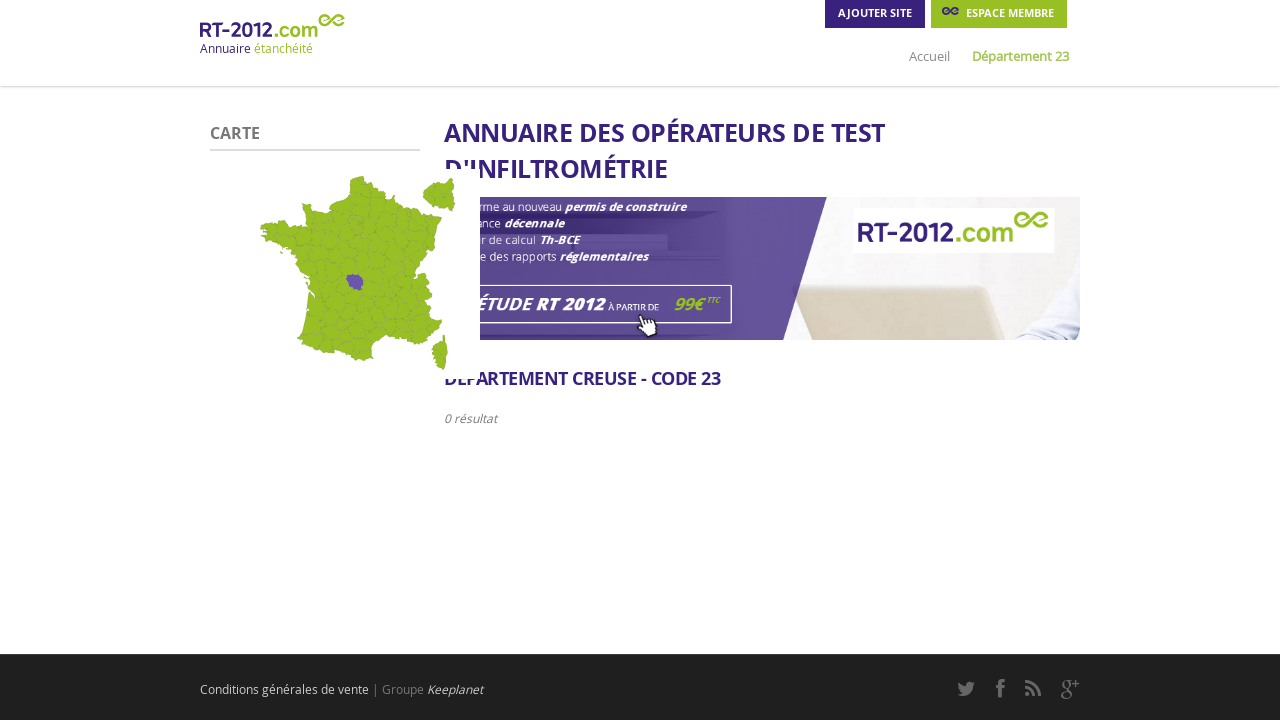

--- FILE ---
content_type: text/html; charset=UTF-8
request_url: http://etancheite.rt-2012.com/index.php?page=annuaire&departement=Creuse&code=23
body_size: 3332
content:
<!doctype html>
<html>

<head lang="fr-FR" prefix="og: http://ogp.me/ns#">

	<title>Annuaire des op&eacute;rateurs de test d'infiltrom&eacute;trie - Creuse (23)</title>
    <!-- Meta Tags -->
    <meta http-equiv="Content-Type" content="text/html; charset=UTF-8"/>
    <meta name="viewport" content="initial-scale=1, maximum-scale=1, user-scalable=0, width=device-width"/>

    <!--Shortcut icon-->
    <link rel="shortcut icon" href="favicon.png"/>
	<meta name="description" content=""/>

    <style id='rgs-css' media='all'>*{-webkit-box-sizing:border-box;-moz-box-sizing:border-box;box-sizing:border-box}.container{margin:0 auto;position:relative}.container{max-width:880px}.row{position:relative}.row:after,.col:after,.clr:after,.group:after{content:"";display:block;height:0;clear:both;visibility:hidden}.row,div.clear{padding-bottom:2em}.col{position:relative;display:block;float:left;width:100%}@media (min-width:690px){.col{margin-right:2%}}.col.col_last{margin-right:0}.col:last-child{margin-right:0}@media (min-width:690px){.span_1{width:6.5%}.span_2{width:15.0%}.span_3{width:23.5%}.span_4{width:32.0%}.span_5{width:40.5%}.span_6{width:49.0%}.span_7{width:57.5%}.span_8{width:66.0%}.span_9{width:74.5%}.span_10{width:83.0%}.span_11{width:91.5%}.span_12{width:100%}}</style>
    <link rel='stylesheet' id='font-awesome-css' href='style/css/A.font-awesome.minf43b.css,qver=3.7.1.pagespeed.cf.2r5HRrfUKW.css' type='text/css' media='all'/>
    <link rel='stylesheet' id='main-styles-css' href='style/style.css?ver=3.7.1' type='text/css' media='all'/>
    <link rel="stylesheet" href="style/css,_fix.css+tableau.css+bulles.css.pagespeed.cc.T3V_oOdYiG.css" type="text/css"/>
    
    
    <!--[if lt IE 9]>
	<link rel='stylesheet' id='ie8-css'  href='http://www.rt-2012.com/style/css/ie8.css?ver=3.7.1' type='text/css' media='all' />
	<![endif]-->
    <link rel='stylesheet' id='responsive-css' href='style/css/responsivef43b.css?ver=3.7.1' type='text/css' media='all'/>
    <script type='text/javascript' src='style/js/jquery.js,qver=1.10.2.pagespeed.jm.iCH2ukpEYb.js'></script>
    <script src="style/js/modernizr.js,qver==2.6.2+toggleVisibility.js.pagespeed.jc.O7e69c3_kO.js"></script><script>eval(mod_pagespeed_PgzWkoT8yt);</script>
    <script>eval(mod_pagespeed_wGbAJUMiCZ);</script>
	
	<script>(function(i,s,o,g,r,a,m){i['GoogleAnalyticsObject']=r;i[r]=i[r]||function(){(i[r].q=i[r].q||[]).push(arguments)},i[r].l=1*new Date();a=s.createElement(o),m=s.getElementsByTagName(o)[0];a.async=1;a.src=g;m.parentNode.insertBefore(a,m)})(window,document,'script','//www.google-analytics.com/analytics.js','ga');ga('create','UA-9553157-11','etancheite.rt-2012.com');ga('send','pageview');</script>
	
</head>


<body class="" data-bg-header="true">
    <div id="header-space"></div>
    <div id="header-outer">

			
			<div class="buttons-header">
				<ul>
					<li>
						<a href="index.php?page=inscription_connexion">Ajouter site</a>
					</li>
					<li class="hover-form-wrapper">
						<a href="index.php?page=inscription_connexion">Espace membre</a>
						<div class="hover-form">
							<form action="https://espace-client.keeplanet.fr/login.php" method="post" name="login">
								<p>Identifiant
									<input type="text" name="login" size="35"/>
								</p>
								<p>Mot de passe
									<input type="password" name="password" size="35"/>
								</p>
								<p>
									<input type="submit" value=" Connexion "/>
								</p>
							</form>
							</p>
						</div>
					</li>
				</ul>
			</div>

        <header id="top">
			
<div class="container">
    <div class="row">
        <div class="col span_3">
            <a id="logo" href="index.php?page=annuaire"><img alt="Keeplanet" style="width:70%;height:70%;" src="style/images/keeplanet-logo.png"></a>
			<font color='#38227e'>Annuaire</font> <b><font color='#98bf24'>&eacute;tanch&eacute;it&eacute;</font></b></big>
        </div>
        <!--/span_3-->
        <div class="col span_9 col_last">
            <a href="#" id="toggle-nav"><i class="icon-reorder"></i></a>
            <nav>
                <ul class="sf-menu">

                    <li id="menu-item-744"><a href="index.php?page=annuaire">Accueil</a></li>
                     <li id="menu-item-744"><a style='color:#A3C653;font-weight : bold;' href="index.php?page=annuaire&departement=Creuse&code=23">Département 23</a></li> 					<!--<li id="menu-item-744"><a  href="index.php?page=actualites">Actualités</a></li>
                    <li id="menu-item-744"><a  href="index.php?page=legales">Mentions légales</a></li>
                    <li id="menu-item-744"><a  href="index.php?page=contact">Contact</a></li>-->
                </ul>
            </nav>
        </div>
        <!--/span_9-->
    </div>

	

    <!--/row-->
</div>

<!--/container-->


        </header>

    </div>

    <div class="container-wrap" style="padding-bottom:100px;">
        <div class="container main-content" style="min-height:100%;">
            <div class="row" style="min-height:100%;">
                <div id="post-area" class="col span_9 col_last">

                <h1>Annuaire des op&eacute;rateurs de test d'infiltrom&eacute;trie</h1>
						<a rel="nofollow" href='http://www.rt-2012.com' target='_blank'><img src='style/images/rt2012_keeplanet.png'></a>


<h2>Département Creuse - Code 23</h2><table><i>0 résultat</i></table>
                </div>
				<div id="sidebar" class="col span_3 left-sidebar">
                    	<ul class="summary">
	<li class="titre">Carte</li>
	
<!DOCTYPE html PUBLIC "-//W3C//DTD XHTML 1.0 Transitional//EN" "http://www.w3.org/TR/xhtml1/DTD/xhtml1-transitional.dtd">
<html xmlns="http://www.w3.org/1999/xhtml">
<head>
<meta http-equiv="Content-Type" content="text/html; charset=utf-8"/>
    <title>France Map for JQVMap / Gaël Jaffredo</title> 
    
    <link href="style/js/france_departement_jqvmap/jqvmap.css" media="screen" rel="stylesheet" type="text/css"/>
    
    <script src="http://ajax.googleapis.com/ajax/libs/jquery/1.7.2/jquery.min.js" type="text/javascript"></script>
    <script src="style/js/france_departement_jqvmap/jquery.vmap.js+jquery.vmap.france.js+jquery.vmap.colorsFrance.js.pagespeed.jc.bhhegaNm2j.js"></script><script>eval(mod_pagespeed_DKm0g0v3FI);</script>
    <script>eval(mod_pagespeed_yTCqNwujZ9);</script>
	<script>eval(mod_pagespeed_mdqYx$3pCx);</script>
  </head>
  <body>
    
				<script type="text/javascript">$(document).ready(function(){$("#francemap").vectorMap({map:"france_fr",hoverOpacity:0.5,hoverColor:false,backgroundColor:"#ffffff",borderColor:"#000000",selectedColor:"#38227e",enableZoom:false,showTooltip:true,onLabelShow:function(event,label,code){label.text(label.text());},onRegionClick:function(element,code,region){document.location.href="index.php?page=annuaire&departement="+region+"&code="+code;}});jQuery("#francemap").vectorMap("set","colors",{"23":"#6B55AF"});});</script><div id="francemap" style="width: 270px; height: 210px;"></div>	
  </body>
</html>	</ul>		
	                </div>
				
            </div>
            <!--/row-->
			
        </div>
        <!--/container-->

       
    </div>
    <!--/container-wrap-->



    <div id="footer-outer">
        <div class="row" id="copyright">

            <div class="container">

                <div class="col span_8">
                    <p class="copyright-footer"><a target='_blank' rel="nofollow" href="http://www.rt-2012.com/conditions-generales-de-vente/">Conditions générales de vente</a> | Groupe <i><a rel="nofollow" target='_blank' href="http://www.keeplanet.fr/" target="_blank">Keeplanet</a></i>
                   </p>
                </div>
                <!--/span_6-->

                <div class="col span_4 col_last">
                    <ul id="social">
                        <li><a target="_blank" href="https://twitter.com/Keeplanet"><i class="icon-twitter"></i> </a>
                        </li>
                        <li><a target="_blank" href="http://www.facebook.com/Keeplanet"><i class="icon-facebook"></i> </a>
                        </li>
                        <li><a target="_blank" href="http://www.rt-2012.com/feed/rss/"><i class="icon-rss"></i> </a>
                        </li>
                        <li><a target="_blank" href="https://plus.google.com/+KeeplanetFr"><i class="icon-google-plus"></i> </a>
                        </li>
                    </ul>
                </div>
                <!--/span_6-->

            </div>
            <!--/container-->

        </div>
        <!--/row-->

    </div>
    <!--/footer-outer-->

    <script>//<![CDATA[
jQuery('#toggle-nav').click(function(){jQuery('#mobile-menu').stop(true,true).slideToggle(500);return false;});jQuery('#mobile-menu .container ul li').each(function(){if(jQuery(this).find('> ul').length>0){jQuery(this).addClass('has-ul');jQuery(this).find('> a').append('<span class="sf-sub-indicator"><i class="icon-angle-down"></i></span>');}});jQuery('#mobile-menu .container ul li:has(">ul") > a .sf-sub-indicator').click(function(){jQuery(this).parent().parent().toggleClass('open');jQuery(this).parent().parent().find('> ul').stop(true,true).slideToggle();return false;});
//]]></script>

</body>

</html>

--- FILE ---
content_type: text/css
request_url: http://etancheite.rt-2012.com/style/style.css?ver=3.7.1
body_size: 27591
content:
html, body, div, span, applet, object, iframe, table, caption, tbody, tfoot, thead, tr, th, td,
del, dfn, em, font, img, ins, kbd, q, s, samp, small, strike, strong, sub, sup, tt, var,
h1, h2, h3, h4, h5, h6, p, blockquote, pre, a, abbr, acronym, address, big, cite, code,
dl, dt, dd, ol, ul, li, fieldset, form, label, legend{vertical-align:baseline;font-family:inherit;font-weight:inherit;font-style:inherit;font-size:100%;outline:0;padding:0;margin:0;border:0;}
:focus{outline:0;}
input[type=submit]{-webkit-appearance:none;}
html{overflow-x:hidden;max-width:100%;}
body{max-width:100%;background:white;font-family:'Open Sans', sans-serif;color:#777;position:relative;}
ol, ul{list-style:none;}
input[type=text]::-ms-clear{display:none;}
sup{font-size:10px;vertical-align:super;}
sub{font-size:10px;vertical-align:sub;}
p:empty{display:none;}
article,aside,details,figcaption,figure,
footer,header,hgroup,menu,nav,section{display:block;}
@font-face{font-family:'OpenSansLight';src:url('css/fonts/OpenSans-Light-webfont.eot');src:url('css/fonts/OpenSans-Light-webfontd41d.eot?#iefix') format('embedded-opentype'),
url('css/fonts/OpenSans-Light-webfont.woff') format('woff'),
url('css/fonts/OpenSans-Light-webfont.ttf') format('truetype'),
url('css/fonts/OpenSans-Light-webfont.svg#OpenSansLight') format('svg');font-weight:normal;font-style:normal;}
@font-face{font-family:'OpenSansRegular';src:url('css/fonts/OpenSans-Regular-webfont.eot');src:url('css/fonts/OpenSans-Regular-webfontd41d.eot?#iefix') format('embedded-opentype'),
url('css/fonts/OpenSans-Regular-webfont.woff') format('woff'),
url('css/fonts/OpenSans-Regular-webfont.ttf') format('truetype'),
url('css/fonts/OpenSans-Regular-webfont.svg#OpenSansRegular') format('svg');font-weight:normal;font-style:normal;}
@font-face{font-family:'OpenSansSemibold';src:url('css/fonts/OpenSans-Semibold-webfont.eot');src:url('css/fonts/OpenSans-Semibold-webfontd41d.eot?#iefix') format('embedded-opentype'),
url('css/fonts/OpenSans-Semibold-webfont.woff') format('woff'),
url('css/fonts/OpenSans-Semibold-webfont.ttf') format('truetype'),
url('css/fonts/OpenSans-Semibold-webfont.svg#OpenSansSemibold') format('svg');font-weight:normal;font-style:normal;}
@font-face{font-family:'openSansSemiboldItalic';src:url('css/fonts/OpenSans-SemiboldItalic-webfont.eot');src:url('css/fonts/OpenSans-SemiboldItalic-webfontd41d.eot?#iefix') format('embedded-opentype'),
url('css/fonts/OpenSans-SemiboldItalic-webfont.woff') format('woff'),
url('css/fonts/OpenSans-SemiboldItalic-webfont.ttf') format('truetype'),
url('css/fonts/OpenSans-SemiboldItalic-webfont.svg#open_sanssemibold_italic') format('svg');font-weight:normal;font-style:normal;}
@font-face{font-family:'OpenSansBold';src:url('css/fonts/OpenSansBold-webfont.eot');src:url('css/fonts/OpenSansBold-webfontd41d.eot?#iefix') format('embedded-opentype'),
url('css/fonts/OpenSansBold-webfont.woff') format('woff'),
url('css/fonts/OpenSansBold-webfont.ttf') format('truetype'),
url('css/fonts/OpenSansBold-webfont.svg#OpenSansBold') format('svg');font-weight:normal;font-style:normal;}
@font-face{font-family:'OpenSansBoldItalic';src:url('css/fonts/OpenSans-BoldItalic-webfont.eot');src:url('css/fonts/OpenSans-BoldItalic-webfontd41d.eot?#iefix') format('embedded-opentype'),
url('css/fonts/OpenSans-BoldItalic-webfont.woff') format('woff'),
url('css/fonts/OpenSans-BoldItalic-webfont.ttf') format('truetype'),
url('css/fonts/OpenSans-BoldItalic-webfont.svg#OpenSansBold') format('svg');font-weight:normal;font-style:normal;}
@font-face{font-family:'openSansExtrabold';src:url('css/fonts/OpenSans-ExtraBold-webfont.eot');src:url('css/fonts/OpenSans-ExtraBold-webfontd41d.eot?#iefix') format('embedded-opentype'),
url('css/fonts/OpenSans-ExtraBold-webfont.woff') format('woff'),
url('css/fonts/OpenSans-ExtraBold-webfont.ttf') format('truetype'),
url('css/fonts/OpenSans-ExtraBold-webfont.svg#open_sansextrabold') format('svg');font-weight:normal;font-style:normal;}
@font-face{font-family:'openSansExtraboldItalic';src:url('css/fonts/OpenSans-ExtraBoldItalic-webfont.eot');src:url('css/fonts/OpenSans-ExtraBoldItalic-webfontd41d.eot?#iefix') format('embedded-opentype'),
url('css/fonts/OpenSans-ExtraBoldItalic-webfont.woff') format('woff'),
url('css/fonts/OpenSans-ExtraBoldItalic-webfont.ttf') format('truetype'),
url('css/fonts/OpenSans-ExtraBoldItalic-webfont.svg#open_sansextrabold_italic') format('svg');font-weight:normal;font-style:normal;}
body{font-size:12px;-webkit-font-smoothing:antialiased;font-family:'OpenSansRegular';background-color:#fff;line-height:22px;}
.alignleft{float:left;margin-right:15px;}
.alignright{float:right;margin-left:15px;}
.aligncenter{display:block;margin:15px auto;}
.wp-smiley{margin-bottom:0px!important;}
dt{font-family:'OpenSansSemiBold';color:#333;}
dd{padding-left:20px;}
.gallery-caption{margin-left:0;margin-bottom:10px;padding:0px 10px;}
.bypostauthor{}
#wpstats{display:none;}
.sticky{margin-bottom:50px;}
.sticky .content-inner{margin-bottom:0px!important;padding-bottom:0px!important;border-bottom:0px!important;-o-box-shadow:0 1px 2px rgba(0,0,0,0.2);-moz-box-shadow:0 1px 2px rgba(0,0,0,0.2);-webkit-box-shadow:0 1px 2px rgba(0,0,0,0.2);box-shadow:0 1px 2px rgba(0,0,0,0.2);background-color:#fff;padding:25px!important;position:relative;}
.side-box{padding:10px 0;margin-bottom:10px;border:1px solid #CCC;background-color:#E6E6E6;text-align:center;}
.side-box a:link,
.side-box a:visited{font-weight:normal;color:#06c55b;font-size:12px;}
#wpadminbar{z-index:1000000!important;}
table{font-size:12px;margin-bottom:20px;}
.wp-caption{max-width:100%;border:1px solid #ccc;background:#eee;padding:5px;}
.wp-caption .wp-caption-text{text-align:center;margin-top:5px;margin-bottom:5px;}
.wp-caption img{margin-bottom:10px!important;display:block;}
em{font-style:italic;}
caption, th, td{font-weight:normal;text-align:left;}
.container-wrap, .project-title{background-color:#fff;z-index:10;margin-top:-55px;padding-top:7.8em;padding-bottom:40px;}
.project-title{padding-bottom:0px;}
body[data-bg-header="true"] .container-wrap, body.single-portfolio .container-wrap, body.page-template-page-portfolio-php .container-wrap{padding-top:2.1em;margin-top:0px!important;padding-bottom:16px;}
body.single-portfolio .container-wrap{padding-top:3.3em;}
body.single-portfolio #full_width_portfolio .container-wrap{padding-top:3.3em;}
body.search-results .container-wrap{margin-top:-55px!important;padding-top:6.7em!important;}
.clear{clear:both;}
.subheader{color:#6F6F6F;margin-bottom:15px;}
a{color:#38227e;text-decoration:none;transition:color 0.2s linear;-moz-transition:color 0.2s linear;-webkit-transition:color 0.2s linear;}
.main-content p a{color:#739900;text-decoration:underline;}
a:hover{color:inherit;}
h1{font-size:30px;line-height:42px;margin-bottom:7px;}
h2, h1{font-size:20px;line-height:36px;margin-bottom:10px;text-transform:uppercase;}
h1{font-size:25px;}
h3{font-size:16px;line-height:34px;margin-bottom:0;}
h4{font-size:14px;line-height:32px;margin-bottom:7px;}
h5{font-size:12px;line-height:26px;margin-bottom:7px;}
h6{font-size:11px;line-height:24px;margin-bottom:7px;}
h1,h2,h3,h4,h5,h6{color:#38227e;letter-spacing:-0.5px;font-weight:normal;-webkit-font-smoothing:antialiased;font-family:'OpenSansbold';}
.bold, strong, b{font-weight:normal!important;color:#000;}
.main-content strong,
.main-content b{font-weight:bold !important;}
.uppercase{-webkit-font-smoothing:antialiased;font-family:'OpenSansbold';text-transform:uppercase;}
h1.light, h2.light, h3.light, h4.light, h5.light, h6.light, p.light{text-transform:none;-webkit-font-smoothing:antialiased;font-family:'OpenSansLight';}
h1.light{font-size:34px;margin-bottom:30px;}
h2.light{font-size:28px;margin-bottom:30px;letter-spacing:0.5px;}
h3.light{font-size:24px;margin-bottom:15px;letter-spacing:0.5px;}
h4.light{font-size:18px;margin-bottom:7px;letter-spacing:0.5px;}
h5.light{font-size:16px;margin-bottom:7px;letter-spacing:0.5px;}
h6.light{font-size:14px;margin-bottom:7px;letter-spacing:0.5px;}
h1.uppercase{letter-spacing:3px;}
h2.uppercase{letter-spacing:2.5px;}
h3.uppercase{letter-spacing:2px;}
h4.uppercase{letter-spacing:2px;}
h5.uppercase{letter-spacing:1.3px;}
h6.uppercase{letter-spacing:1.3px;}
h1 .nectar-button, h2 .nectar-button, h3 .nectar-button, h4 .nectar-button{margin-left:13px;}
.text-align-center{text-align:center;}
p{padding-bottom:27px;}
.main-content p{color:#5f5f5f;font-size:12px;line-height:24px;padding-bottom:0;}
.row .col p:last-child{padding-bottom:0px;}
.container .row:last-child{padding-bottom:0px;}
blockquote{font-family:'OpenSansLight';line-height:40px;font-size:22px;padding-left:0px;letter-spacing:0.5px;margin-bottom:30px;}
.main-content ul, .main-content ol{margin-left:30px;margin-top:14px;margin-bottom:14px;}
.main-content ul li{list-style:disc;list-style-position:inside;}
.main-content ul.summary{margin-left:10px;margin-top:11px;}
.main-content ul.summary li{font-family:OpenSansBoldItalic;font-size:19px;list-style:none;border-left:none;padding-left:0;margin-bottom:18px;position:relative;}
.main-content ul.summary li.titre{border-bottom:2px solid #DDD;font-family:OpenSansBold;font-size:16px;text-transform:uppercase;padding-bottom:5px;}
.main-content ul.summary li a{color:#38227e;text-decoration:none;}
.main-content ul.summary li a:hover{color:#6A54B3 !important}
.main-content ul.summary li b,
.main-content ul.summary li strong{display:inline-block;font-family:OpenSansBoldItalic;font-weight:normal;list-style:none;vertical-align:top;position:relative;}
.main-content ul.summary li b:before,
.main-content ul.summary li strong:before,
.main-content ul.summary li.current_page_item:before{background:#98bf24;content:"";display:block;height:15px;position:absolute;top:3px;left:0;width:4px;}
.main-content ul.summary li b a,
.main-content ul.summary li strong a,
.main-content ul.summary li.current_page_item a{color:#98bf24 !important;padding-left:14px;display:inline-block;vertical-align:top;text-decoration:none;}
.main-content ol li{list-style:decimal;list-style-position:inside;}
.main-content img{max-width:100%;height:auto;}
.main-content .col.span_4 .col.span_2 img, .main-content .col.span_3 .col.span_2 img, .main-content .col.span_2 .col.span_2 img, .main-content .col.span_6 .col.span_2 img{top:-4px;}
object, object embed{display:block;height:auto;max-width:100%!important;}
code{display:block;clear:both;overflow:auto;padding:10px 20px 20px 20px;white-space:pre;background-color:#ebebeb;font:12px "Andale Mono",Courier,"Courier New",monospace;}
#error-404{text-align:center;margin-bottom:45px;}
body #error-404 h1{font-size:250px!important;line-height:250px!important;font-family:'OpenSansbold';}
body #error-404 h2{text-transform:uppercase;font-size:70px;font-family:'OpenSansbold';}
#boxed{margin:0 auto;width:1200px;position:relative;padding:0px;z-index:10000;background-color:#f5f5f5;box-shadow:0px 0px 15px rgba(0,0,0,0.15);}
#boxed .home-wrap, #boxed .container-wrap{overflow:hidden;}
#boxed #header-outer{box-shadow:none!important;-webkit-box-shadow:none!important;-o-box-shadow:none!important;-moz-box-shadow:none!important;border-bottom:1px solid #ddd;padding-right:0px!important;}
#boxed #footer-outer #footer-widgets, #boxed #footer-outer #copyright{padding-left:50px;padding-right:50px;}
#boxed #header-outer, #boxed #header-secondary-outer, #boxed #page-header-bg{width:auto!important;min-width:1200px;left:auto!important;}
#boxed #header-secondary-outer{padding-right:0px!important;}
#boxed #header-secondary-outer ul#social > li:first-child a{border-left:0px!important;padding-left:0px!important;}
#boxed #header-secondary-outer ul.sf-menu > li:last-child a, #boxed #header-secondary-outer ul.sf-menu > li:last-child{border-right:0px!important;padding-right:0px!important;}
#boxed #header-outer .cart-menu-wrap{position:fixed;}
#boxed #header-outer .widget_shopping_cart, .woocommerce #boxed .cart-notification{position:fixed!important;right:0px!important;top:77px!important;}
.admin-bar #boxed #header-outer .widget_shopping_cart, .woocommerce.admin-bar #boxed .cart-notification{top:103px!important;}
#boxed #featured, #boxed .orbit > div, #boxed #featured article{width:auto!important;left:auto!important;min-width:1200px;}
#boxed #featured article .post-title > a{left:0px;}
#boxed #featured article .post-title h2{left:0px;}
#boxed #featured .orbit-slide.has-video .post-title > a{left:22px;}
.admin-bar #boxed .cart-menu-wrap{top:38px!important;}
#boxed .cart-menu-wrap{top:11px!important;}
#boxed .cart-menu{border-radius:2px 0px 0px 2px!important;padding-bottom:22px!important;padding-top:22px!important;padding-left:11px!important;padding-right:10px!important;box-shadow:0px 0px 6px rgba(0,0,0,0.15);}
.txt10{font-size:10px;}
.txt11{font-size:11px;}
.txt12{font-size:12px;}
.txt13{font-size:13px;}
.txt14{font-size:14px;}
.txt15{font-size:15px;}
.txt16{font-size:16px;}
.txt17{font-size:17px;}
.txt18{font-size:18px;}
.txt19{font-size:19px;}
.txt20{font-size:20px;}
.violet{color:#442f85;}
.gray{color:#7c7c7c;}
#header-space{height:86px;}
#header-outer{height:86px;width:100%;top:0px;left:0px;position:fixed;overflow:visible!important;padding:26px 0px 0px 0px;background-color:#fff;z-index:9998;box-shadow:0 0 3px 0 rgba(0, 0, 0, 0.33);-moz-box-shadow:0 0 3px 0 rgba(0, 0, 0, 0.33);-webkit-box-shadow:0 0 3px 0 rgba(0, 0, 0, 0.33);}
body[data-transparent-nav="1"][data-header-color="light"] #header-outer{background-color:rgba(255,255,255,0.965);}
body[data-header-color="dark"] #header-outer, body[data-header-color="dark"] #search-outer{background-color:#1F1F1F;box-shadow:none!important;-moz-box-shadow:none!important;-webkit-box-shadow:none!important;-o-box-shadow:none!important;}
body[data-header-color="dark"] header#top nav ul #search-btn > div{border-left:1px solid #333;}
body[data-header-color="dark"] header#top nav ul #search-btn a{background-image:url(img/icons/mag-glass-black.html);}
body[data-header-color="dark"] #header-secondary-outer{background-color:#111;border-bottom:1px solid #333;}
body[data-header-color="dark"] #header-outer .cart-menu{background-color:#111;}
body[data-header-color="dark"] #header-secondary-outer nav > ul > li > a{border-left:1px solid #222;}
body[data-header-color="dark"] #header-secondary-outer nav > ul > li:last-child{border-right:1px solid #272727;}
body[data-header-color="dark"] header#top nav ul li a, body[data-header-color="dark"] #search-outer input, body[data-header-color="dark"] #header-secondary-outer nav > ul > li > a,
body[data-header-color="dark"] #header-secondary-outer nav > ul > li > a span.sf-sub-indicator i{color:#A0A0A0;}
body[data-header-color="dark"] #header-secondary-outer nav > ul > li > a span.sf-sub-indicator i{color:#A0A0A0!important;}
body[data-header-color="dark"] #header-secondary-outer nav > ul > li a:hover,
body[data-header-color="dark"] #header-secondary-outer nav > ul > li a:hover span.sf-sub-indicator i{color:#fff!important;}
body[data-header-color="dark"] #search-outer #search #close a{background-image:url("img/icons/close-search-black.html");}
#header-secondary-outer ul ul li a{font-size:11px;}
body[data-header-color="dark"] #header-secondary-outer ul ul li a{background-color:#111;font-size:11px;color:#A0A0A0;}
body[data-header-color="dark"] #header-secondary-outer #social .vimeo, body[data-header-color="dark"] #header-secondary-outer #social .vimeo span{background-image:url("img/icons/social/vimeo-header-black.png")!important;}
body[data-header-color="dark"] #header-secondary-outer #social .behance, body[data-header-color="dark"] #header-secondary-outer #social .behance span{background-image:url("img/icons/social/behance-header-black.png")!important;}
body[data-header-color="dark"] #header-secondary-outer li.current-menu-ancestor > a, body[data-header-color="dark"] #header-secondary-outer li.current-menu-item > a,
body[data-header-color="dark"] #header-secondary-outer li.sfHover > a, body[data-header-color="dark"] #header-secondary-outer li.sfHover > a i{color:#fff!important;}
.admin-bar #header-outer{top:28px;}
#header-outer[data-using-secondary="1"]{top:33px;}
.admin-bar #header-outer[data-using-secondary="1"]{top:60px;}
header#top #logo{margin-top:-12px;width:auto;max-width:none;display:block;line-height:22px;font-size:22px;letter-spacing:-1.5px;color:#444444;font-family:'OpenSansSemibold';position:relative;z-index:50;}
header#top #logo:hover{color:#27CFC3;}
header#top #logo img{max-width:none;width:auto;margin-bottom:0px;display:block;}
header#top{position:relative;z-index:9998;width:100%;}
header#top .container .row{padding-bottom:0px;}
header#top nav > ul{float:right;overflow:visible!important;}
header#top nav ul li{float:right;}
header#top nav > ul > li{float:left;padding:0 20px;}
header#top nav > ul > li > a{padding:20px 0 0px 0 !important;display:block;color:#555;font-size:13px;line-height:20px;height:60px !important;position:relative;-webkit-transition:color 0.1s linear;-moz-transition:color 0.1s linear;-o-transition:color 0.1s linear;transition:color 0.1s linear;}
html:not(.js) header#top nav > ul > li > a{padding-bottom:46px;}
header#top nav ul li a:hover, header#top nav .sf-menu li.sfHover > a, header#top nav .sf-menu li.current_page_ancestor > a, header#top nav .sf-menu li.current-menu-item > a, header#top nav .sf-menu li.current-menu-ancestor > a, header#top nav .sf-menu li.current_page_item > a{color:#27CFC3;}
header#top nav .sf-menu li.current_page_item > a .sf-sub-indicator [class^="icon-"], header#top nav .sf-menu li.current_page_ancestor > a .sf-sub-indicator [class^="icon-"]{color:#27CFC3;}
header#top nav ul li a{color:#888;}
.sf-menu > li.current_page_ancestor > a > .sf-sub-indicator [class^="icon-"], .sf-menu > li.current-menu-ancestor > a > .sf-sub-indicator [class^="icon-"], .sf-menu > li.current_page_item > a > .sf-sub-indicator [class^="icon-"]{color:#27CFC3;}
.sf-menu ul li.current_page_item > a , .sf-menu ul li.current-menu-ancestor > a, .sf-menu ul li.current_page_ancestor > a{color:#27CFC3;}
header#top .span_9{position:static!important;}
header#top nav > ul > li.megamenu{position:inherit!important;}
header#top nav > ul > li.megamenu > ul.sub-menu{width:100%;left:0px;padding:15px 0px;background-color:#1F1F1F;}
header#top nav > ul > li.megamenu > ul > li{display:table-cell!important;float:none!important;padding:0px 15px;width:33.33%;}
header#top nav > ul > li.megamenu > ul > li:last-child{border-right:none!important;}
header#top nav > ul > li.megamenu.columns-3 > ul > li{width:33.33%;}
header#top nav > ul > li.megamenu.columns-4 > ul > li{width:25%;}
header#top nav > ul > li.megamenu.columns-5 > ul > li{width:20%;}
header#top nav > ul > li.megamenu.columns-6 > ul > li{width:16.66%%;}
header#top nav > ul > li.megamenu > ul > li ul{display:block!important;top:0px!important;width:100%;opacity:1!Important;left:0px!important;position:relative!important;}
header#top nav > ul > li.megamenu > ul > li{border-right:1px solid rgba(255, 255, 255, 0.1);}
header#top nav > ul > li.megamenu ul li a{border-bottom:none!important;padding:9px 15px;}
header#top nav > ul > li.megamenu > ul > li > a{font-family:'OpenSansbold';font-size:12px;text-transform:uppercase;margin-bottom:5px;letter-spacing:2px;}
header#top nav > ul > li.megamenu > ul ul li a:hover, header#top nav > ul > li.megamenu > ul ul li.current-menu-item a{color:#CCCCCC!important;background-color:#313233!important;}
header#top nav > ul > li.megamenu > ul > li > a:hover, header#top nav > ul > li.megamenu > ul > li.sfHover > a{background-color:transparent!important;}
header#top .menu-item-language .iclflag, #header-secondary-outer .menu-item-language .iclflag{top:1px;position:relative;margin-right:4px;}
#header-secondary-outer .menu-item-language .iclflag{top:2px;}
header#top nav ul #search-btn{display:none;margin-left:20px!important;}
header#top nav ul #search-btn > div{border-left:1px solid #e7e7e7;padding-left:23px;}
header#top nav ul #search-btn a{padding-left:23px;padding:0px 0px 0px 0px!important;width:24px;height:21px;display:block;background-position:right top;background-repeat:no-repeat;box-sizing:content-box!important;-moz-box-sizing:content-box!important;}
header#top nav ul #search-btn a span{color:#a0a0a0;font-size:16px;line-height:24px!important;height:24px!important;background-color:transparent!important;-webkit-transition:color 0.2s linear;-moz-transition:color 0.2s linear;-o-transition:color 0.2s linear;transition:color 0.2s linear;}
header#top nav ul #search-btn a span:hover{color:!important;}
#header-secondary-outer{position:fixed;top:0px;left:0px;width:100%;z-index:9999;background-color:#F8F8F8;border-bottom:1px solid #DDDDDD;}
.admin-bar #header-secondary-outer{top:28px;}
#header-secondary-outer #social{float:left;}
#header-secondary-outer #social li{float:left;}
#header-secondary-outer #social a{line-height:20px!important;}
#header-secondary-outer #social i{height:14px!important;line-height:14px!important;font-size:14px!important;color:#a6a6a6!important;}
#header-secondary-outer #social li a{position:relative;padding:8px 10px 8px 10px!important;height:16px!important;box-sizing:content-box!important;-moz-box-sizing:content-box!important;-webkit-box-sizing:content-box!important;-o-box-sizing:content-box!important;}
#header-secondary-outer #social a:hover i{color:#90b71c!important;}
#header-secondary-outer ul{height:32px;z-index:1000;}
#header-secondary-outer nav > ul > li > a{color:rgba(0,0,0,0.55);border-left:1px solid #DDDDDD;line-height:13px!important;font-size:11px!important;padding:10px!Important;}
#header-secondary-outer nav > ul > li > a:hover, #header-secondary-outer nav > ul > li.current-menu-item > a, #header-secondary-outer nav > ul > li.current-menu-ancestor > a{color:rgba(0,0,0,0.8);}
#header-secondary-outer nav > ul > li > a .sf-sub-indicator{margin-right:5px;height:11px!important;}
#header-secondary-outer nav > ul > li:last-child{border-right:1px solid #DDDDDD;}
#header-secondary-outer nav > ul > li > a span.sf-sub-indicator [class^="icon-"], #header-secondary-outer nav > ul > li > a span.sf-sub-indicator [class*=" icon-"]{color:rgba(0,0,0,0.45)!important;}
#header-secondary-outer ul ul li a{background-color:#1F1F1F;color:#CCCCCC;}
#header-secondary-outer ul > li.menu-item-language-current > a{height:32px!important;padding-top:8px!important;}
#header-secondary-outer #social li a.behance, #header-secondary-outer #social li a.vimeo{background-color:#a6a6a6!important;background-position:center;background-repeat:no-repeat;text-indent:-9999px;}
#header-secondary-outer #social li a.behance:hover, #header-secondary-outer #social li a.vimeo:hover{background-color:#90b71c!important;}
#header-secondary-outer #social li a.vimeo{width:15px;}
#header-secondary-outer #social li a.behance{width:17px;}
header#top nav ul #search-btn a:hover, header#top nav ul li.sfHover #search-btn a:focus{}
header#top nav ul #search-btn:hover span, header#top nav ul li.sfHover #search-btn:focus span{opacity:1;}
header#top #toggle-nav{position:absolute;right:0px;top:5px;display:none;width:36px;height:28px;text-align:right;margin-bottom:10px;}
header#top #toggle-nav i{background-color:transparent!important;color:#a9a9a9;line-height:34px;font-size:18px;}
#search-outer{top:0px;left:0px;width:100%;height:75px;position:absolute;z-index:10000;display:none;background-color:#fff;}
#search-outer #search{position:relative;}
#search-outer #search input[type=text]{width:100%;color:#888;font-size:43px;line-height:43px;position:relative;padding:0px!important;background-color:transparent;border:0px;transition:none;-moz-transition:none;-webkit-transition:none;-o-transition:none;box-shadow:none!important;-moz-box-shadow:none!important;-webkit-box-shadow:none!important;-o-box-shadow:none!important;font-family:'OpenSansBold';text-transform:uppercase;letter-spacing:1px;}
#search-outer > #search form{width:92%;float:left;}
#search-outer #search #close{list-style:none;}
#search-outer #search #close a{position:absolute;right:0px;top:24px;display:block;width:24px;height:17px;}
#search-outer #search #close a span{color:#a0a0a0;font-size:18px!important;height:20px!important;line-height:19px!important;background-color:transparent!important;-webkit-transition:color 0.2s linear;-moz-transition:color 0.2s linear;-o-transition:color 0.2s linear;transition:color 0.2s linear;}
#search-outer > #search #close a:hover span{color:#27CFC3;}
.row .col h3{line-height:22px;margin-bottom:12px;}
.row .col img{margin-bottom:15px;max-width:100%;width:auto;height:auto;}
#mobile-menu{position:relative;top:0px;display:none;background-color:#1F1F1F;padding:0px;z-index:100000;}
#mobile-menu .container > ul > li:first-child{padding-top:10px;}
#mobile-menu .container > ul > li:last-child{padding-bottom:10px;}
#mobile-menu .container > ul > li:last-child a{border-bottom:0px;}
#mobile-menu ul li a{border-bottom:1px dotted rgba(255, 255, 255, 0.2);color:rgba(255, 255, 255, 0.6);font-size:12px;display:block;position:relative;padding:16px 0 !important;}
#mobile-menu ul li ul{display:none;margin-left:20px;}
#mobile-menu ul li a:hover, #mobile-menu ul li a:hover [class^="icon-"], #mobile-menu li.open > a, #mobile-menu ul li.current-menu-item > a, #mobile-menu ul li.current-menu-ancestor > a{color:#fff;}
body #mobile-menu li.open > a [class^="icon-"]{color:#27CFC3;}
#mobile-menu #mobile-search{display:none !important;margin:10px 0px 0px 0px;}
#mobile-menu input[type=text]{margin-top:15px;margin-bottom:15px;background-color:#171717;color:rgba(255, 255, 255, 0.7);padding:15px 15px 15px 40px!important;border:0px!important;border-bottom:1px solid #2e2e2e!important;border-radius:2px 2px 2px 2px;-moz-border-radius:2px 2px 2px 2px;-o-border-radius:2px 2px 2px 2px;-webkit-border-radius:2px 2px 2px 2px;box-shadow:0px 1px 3px rgba(0,0,0,0.7) inset;-moz-box-shadow:0px 1px 3px rgba(0,0,0,0.7) inset;-webkit-box-shadow:0px 1px 3px rgba(0,0,0,0.7) inset;-o-box-shadow:0px 1px 3px rgba(0,0,0,0.7) inset;background-image:url(img/icons/mag-glass-mobile.png);background-repeat:no-repeat;background-position:15px center;}
@media only screen and (-moz-min-device-pixel-ratio:1.5),
only screen and (-o-min-device-pixel-ratio:3/2),
only screen and (-webkit-min-device-pixel-ratio:1.5),
only screen and (min-device-pixel-ratio:1.5),
only screen and (min-resolution:144dpi){#mobile-menu input[type=text]{background-size:14px 14px;background-image:url(img/icons/mag-glass-mobile%402x.png)!important;}
}
.row .col.section-title{margin:0px 0px 0px 0px;padding:0px 0px 3em 0px;border-bottom:1px solid #ddd;}
#full_width_portfolio .row .col.section-title{border-bottom:0px;padding-bottom:0px;}
.row .col.section-title.project-title, .row .col.section-title.blog-title{margin-bottom:1.1em;}
.project-additional{margin-left:0px!important;color:#999999;font-size:11px;margin-top:6px;margin-bottom:0px!important;}
.project-additional li{list-style:none!important;}
.home .row .col.section-title{padding:0px 0px 3em 0px;}
.row .col.section-title h1, .row .col.section-title h2{margin-bottom:3px!important;font-family:'OpenSansSemibold';letter-spacing:-1px;position:relative;}
.page-template-page-portfolio-php .row .col.section-title h1{margin-bottom:0px!important;}
.row .col.section-title h1{top:3px;}
.row .col.section-title span{font-size:20px;line-height:20px;letter-spacing:0px;color:#888;top:0px;position:relative;text-transform:none;font-family:'OpenSansLight';padding-left:10px;}
.row .col.section-title h1{font-size:28px;margin-bottom:12px;}
.row .col.section-title p{font-size:20px;line-height:28px;padding-bottom:0px;font-family:'OpenSansLight';}
.divider{height:20px;}
.divider-border{margin:35px 0px 35px 0px;border-bottom:1px solid #ddd;}
.divider-small-border{margin:25px auto 25px auto;width:20%;border-bottom:1px solid #ddd;}
.light .divider-small-border{border-bottom:1px solid rgba(255,255,255,0.6);}
.col.boxed{background-color:#98bf24;color:#fff !important;padding:15px 15px 15px 15px;position:relative;}
.col.boxed *{color:#ffffff !important;}
.col.boxed img{padding:0px 15px;}
.col.centered-text{text-align:center;}
.col.centered-text img{margin:0 auto!important;}
.btn{padding:8px 16px;}
.nectar-button{border-radius:5px 5px 5px 5px;-moz-border-radius:5px 5px 5px 5px;-webkit-border-radius:5px 5px 5px 5px;-o-border-radius:5px 5px 5px 5px;box-shadow:0 -3px rgba(0, 0, 0, 0.1) inset;-moz-box-shadow:0 -3px rgba(0, 0, 0, 0.1) inset;-webkit-box-shadow:0 -3px rgba(0, 0, 0, 0.1) inset;-o-box-shadow:0 -3px rgba(0, 0, 0, 0.1) inset;transition:opacity 0.3s linear;-moz-transition:opacity 0.3s linear;-webkit-transition:opacity 0.3s linear;-o-transition:opacity 0.3s linear;color:#FFFFFF!important;font-family:'OpenSansbold';font-size:12px;letter-spacing:2px;padding:13px 18px;position:relative;text-transform:uppercase;top:-3px;margin-bottom:10px;opacity:0.75;line-height:20px;background-color:#27CFC3;display:inline-block;}
.nectar-button.small{border-radius:2px 2px 2px 2px;font-size:9px;padding:5px 8px;letter-spacing:1.3px;color:#FFFFFF!important;box-shadow:0 -1px rgba(0, 0, 0, 0.1) inset;-moz-box-shadow:0 -1px rgba(0, 0, 0, 0.1) inset;-webkit-box-shadow:0 -1px rgba(0, 0, 0, 0.1) inset;-o-box-shadow:0 -1px rgba(0, 0, 0, 0.1) inset;}
.nectar-button.medium{border-radius:3px 3px 3px 3px;padding:10px 15px;font-size:12px;letter-spacing:2px;color:#FFFFFF!important;box-shadow:0 -2px rgba(0, 0, 0, 0.1) inset;-moz-box-shadow:0 -2px rgba(0, 0, 0, 0.1) inset;-webkit-box-shadow:0 -2px rgba(0, 0, 0, 0.1) inset;-o-box-shadow:0 -2px rgba(0, 0, 0, 0.1) inset;}
.nectar-button.large{font-size:13px;padding:15px 22px;box-shadow:0 -3px rgba(0, 0, 0, 0.1) inset;-moz-box-shadow:0 -3px rgba(0, 0, 0, 0.1) inset;-webkit-box-shadow:0 -3px rgba(0, 0, 0, 0.1) inset;-o-box-shadow:0 -3px rgba(0, 0, 0, 0.1) inset;}
.nectar-button:hover, .full-width-section .light .nectar-button:hover{opacity:1;}
.full-width-section .light .nectar-button{opacity:0.9;}
.nectar-button.see-through{background-color:transparent!important;box-shadow:none!important;-webkit-box-shadow:none!important;-moz-box-shadow:none!important;-o-box-shadow:none!important;opacity:1!important;transition:all 0.2s linear;-moz-transition:all 0.2s linear;-webkit-transition:all 0.2s linear;-o-transition:all 0.2s linear;border-radius:2px;-webkit-border-radius:2px;-o-border-radius:2px;}
.col.light .nectar-button.see-through{border:2px solid rgba(255,255,255,0.4);color:#fff;}
.col.light .nectar-button.see-through:hover{border:2px solid rgba(255,255,255,1);}
.col.dark .nectar-button.see-through{border:2px solid rgba(0,0,0,0.4)!important;color:#444444!important;}
.col.dark .nectar-button.see-through:hover{border:2px solid rgba(0,0,0,1)!important;}
.sf-menu{line-height:1;}
.sf-menu ul{position:absolute;top:-999em;width:10em;}
.sf-menu ul li{width:100%;}
.sf-menu li:hover{visibility:inherit;}
.sf-menu li{float:left;position:relative;}
.sf-menu li:hover ul, .sf-menu li.sfHover ul{left:0;top:2.5em;z-index:99;}
header#top .sf-menu > li:hover > ul, header#top .sf-menu > li.sfHover > ul{top:60px;}
ul.sf-menu li:hover li ul, ul.sf-menu li.sfHover li ul{top:-999em;}
ul.sf-menu li li:hover ul, ul.sf-menu li li.sfHover ul{left:10.8em;top:-10px;}
ul.sf-menu li li:hover li ul, ul.sf-menu li li.sfHover li ul{top:-999em;}
ul.sf-menu li li li:hover ul, ul.sf-menu li li li.sfHover ul{left:10em;top:0;}
.sub-menu{z-index:3;}
.sf-menu{float:left;margin-bottom:30px;}
.sf-menu li li a, .sf-menu li li a:visited{padding-left:1.25em;}
.sf-menu li:hover, .sf-menu li.sfHover, .sf-menu a:focus, .sf-menu a:hover, .sf-menu a:active{outline:0 none;}
.sf-menu ul li{background-color:#98bf24;border-bottom:1px solid #86a820;padding:1px 0;}
.sf-menu ul li a{margin:0;padding:14px;}
.sf-sub-indicator{display:inline-block;width:10px;position:absolute;right:-14px;left:auto!important;height:10px;}
.sf-sub-indicator [class^="icon-"], .sf-sub-indicator [class*=" icon-"]{color:#141414;font-size:10px;line-height:16px;height:auto;background-color:transparent!important;}
.sf-menu ul a:focus ,
.sf-menu ul a:hover ,
.sf-menu ul a:active ,
.sf-menu ul li:hover > a ,
.sf-menu ul li.sfHover > a{color:#27CFC3;}
.sf-shadow ul.sf-shadow-off{background:none repeat scroll 0 0 transparent;}
.sf-vertical, .sf-vertical li{width:100%;}
.sf-vertical li:hover ul, .sf-vertical li.sfHover ul{left:100%;top:0;}
.sf-menu, .sf-menu *{list-style:none outside none;margin:0;padding:0;z-index:10;}
.sf-menu{line-height:1;}
.sf-menu ul{position:absolute;top:-999em;width:15em;}
.sf-menu > li > ul:before{background:transparent url('images/menu-arrow.png') no-repeat 0 0;content:'';display:block;height:4px;width:9px;position:absolute;top:-4px;left:14px;}
.sf-menu ul li, .sf-menu ul li li{font-size:12px;width:100%;}
.sf-menu ul li:last-child{border-bottom:none;padding-bottom:0;}
.sf-menu ul li:last-child a{border-bottom:medium none;}
.sf-menu li:hover{visibility:inherit;}
.sf-menu li{float:left;line-height:12px!important;font-size:12px!important;position:relative;}
.sf-menu a{display:block;position:relative;}
.sf-menu li:hover ul, .sf-menu li.sfHover ul{left:21px;top:33px;z-index:999;}
ul.sf-menu li:hover li ul, ul.sf-menu li.sfHover li ul{top:-999em;}
ul.sf-menu li li:hover ul, ul.sf-menu li li.sfHover ul{left:15em;top:0px;}
ul.sf-menu li li:hover li ul, ul.sf-menu li li.sfHover li ul{top:-999em;}
ul.sf-menu li li li:hover ul, ul.sf-menu li li li.sfHover ul{left:15em;top:0;}
.sf-menu .sf-with-ul a{min-width:1px;padding-right:16px!important;}
header#top .sf-menu li ul li a{font-size:12px;line-height:13px;color:#fff;transition:none;background-color:#98bf24;}
.sf-menu li ul li a:hover, .sf-menu li ul li.sfHover > a, .sf-menu li ul li:hover a{color:#fff !important;background-color:#6b8f00!important;}
.sf-menu li ul li.sfHover > a .sf-sub-indicator [class^="icon-"]{color:#fff;}
.sf-menu li ul li .sf-sub-indicator{right:14px;left:auto;top:14px;display:block;position:absolute;}
.sf-menu li ul, .sf-menu li li ul{box-shadow:0 5px 10px rgba(0, 0, 0, 0.4);}
.sf-menu li li ul{left:15em!important;}
.sf-menu{float:right;}
.sf-menu a{margin:0 1px;padding:0.75em 1em 32px;text-decoration:none;}
.sf-menu ul li{font-weight:normal;}
.sf-menu .sfHover ul li a, .sf-menu .sfHover ul li li a{box-shadow:none;}
.sf-menu ul li a:focus, .sf-menu ul li a:hover, .sf-menu ul li a:active, .sf-menu ul li li a:focus, .sf-menu ul li li a:hover, .sf-menu ul li li a:active{border-radius:0 0 0 0;box-shadow:none;text-shadow:none;}
#featured article{position:fixed;background-position:center;background-repeat:no-repeat;height:650px;width:100%;z-index:1;background-color:#000;}
#featured article[data-background-cover="1"]{background-size:cover;}
.provided-by{position:absolute;bottom:8px;right:8px;color:rgba(255,255,255,0.75);display:block;font-size:11px;background-color:rgba(0,0,0,.65);padding:5px 9px;z-index:auto;}
div.slider-nav span{display:block;width:56px;height:56px;top:380px;text-indent:-9999px!important;margin-top:-35px;cursor:pointer;background-repeat:no-repeat;}
body .orbit-wrapper div.slider-nav > span.left i{padding-right:1px;}
body .orbit-wrapper div.slider-nav > span.right i{padding-left:1px;}
div.slider-nav span i{color:#a0a0a0!important;position:absolute;top:0px;left:0px;font-size:18px;line-height:25px;background-color:transparent;z-index:1000;}
div.slider-nav > span{margin-top:0px;-webkit-transition:none!important;-moz-transition:none!important;-o-transition:none!important;transition:none!important;}
div.slider-nav span.right, div.slider-nav span.left, div.slider-nav span.right span, div.slider-nav span.left span{-webkit-transition:all 0.2s linear;-moz-transition:all 0.2s linear;-o-transition:all 0.2s linear;transition:all 0.2s linear;border-radius:1px 1px 1px 1px;-moz-border-radius:1px 1px 1px 1px;-webkit-border-radius:1px 1px 1px 1px;-o-border-radius:1px 1px 1px 1px;}
.orbit-wrapper div.slider-nav span.right{background-color:#27CFC3;background-image:url(img/icons/slider-arrows.png);right:0px;background-position:right top;}
body[data-smooth-scrolling="1"] .orbit-wrapper div.slider-nav span.right{right:15px;}
html.no-overflow-y{overflow-y:hidden!important;}
.orbit-wrapper div.slider-nav span.left{background-color:#27CFC3;background-image:url(img/icons/slider-arrows.png);left:0px;background-position:left top;}
div.slider-nav span.right span.white{opacity:0;top:35px;right:0px;position:absolute;background:url(img/icons/slider-arrows.png);background-position:right bottom;}
div.slider-nav span.left span.white{opacity:0;top:35px;right:0px;position:absolute;background:url(img/icons/slider-arrows.png);background-position:left bottom;}
@media only screen and (-moz-min-device-pixel-ratio:1.5),
only screen and (-o-min-device-pixel-ratio:3/2),
only screen and (-webkit-min-device-pixel-ratio:1.5),
only screen and (min-device-pixel-ratio:1.5),
only screen and (min-resolution:144dpi){.orbit-wrapper div.slider-nav span.left, .orbit-wrapper div.slider-nav span.right, div.slider-nav span.right span.white, div.slider-nav span.left span.white{background-size:140px 133px!important;-webkit-background-size:140px 133px!important;-moz-background-size:140px 133px!important;background-image:url(img/icons/slider-arrows%402x.png)!important;}
}
div.slider-nav span.right:hover span.white, div.slider-nav span.left:hover span.white{opacity:1;}
div.slider-nav span span.shadow{display:block;top:91px;right:0px;height:7px;position:absolute;width:56px;background:url(img/icons/slider-arrows-shadows.png);}
div.slider-nav span.left span.shadow{background-position:left bottom;}
div.slider-nav span.right span.shadow{background-position:right bottom;}
#featured .orbit-slide article .container{position:absolute;width:100%;max-width:none!important;top:295px;margin:0 auto;}
#featured .orbit-slide article .container .span_12{margin:0 auto!important;width:1100px!important;float:none;}
#featured article .post-title h2{max-width:460px;min-width:460px;margin-bottom:7px;opacity:0;padding:0px 10px;left:-10px;position:relative;margin-top:20px;font-family:'OpenSansLight';}
#featured article .post-title h2 span{padding:4px 0px;background:none repeat scroll 0 0 rgba(0, 0, 0, 0.5);box-shadow:10px 0 0 rgba(0, 0, 0, 0.5), -10px 0 0 rgba(0, 0, 0, 0.5);-moz-box-shadow:10px 0 0 rgba(0, 0, 0, 0.5), -10px 0 0 rgba(0, 0, 0, 0.5);-webkit-box-shadow:10px 0 0 rgba(0, 0, 0, 0.5), -10px 0 0 rgba(0, 0, 0, 0.5);-o-box-shadow:10px 0 0 rgba(0, 0, 0, 0.5), -10px 0 0 rgba(0, 0, 0, 0.5);color:#fff;font-size:32px;line-height:54px!important;margin-bottom:1px;background-position:right -53px;margin-bottom:15px;display:none;margin-top:20px;}
#featured article .post-title > a{opacity:0;color:#fff;left:-10px;top:10px;letter-spacing:1.5px;position:relative;display:inline-block;padding:14px 18px;border:2px solid rgba(255,255,255,0.3);-webkit-transition:border-color 0.3s linear, background-color 0.3s linear;-moz-transition:border-color 0.3s linear, background-color 0.3s linear;-o-transition:border-color 0.3s linear, background-color 0.3s linear;transition:border-color 0.3s linear, background-color 0.3s linear;}
#featured article .post-title a:hover{border-color:#27CFC3;}
#featured .orbit-slide.centered article .container .span_12{margin:0 auto !important;text-align:center;width:100%;}
#featured .orbit-slide.centered article .post-title h2{margin:0 auto 7px auto;left:-10px;max-width:560px;min-width:560px;}
#featured .orbit-slide.right article .container .span_12{margin:0 auto !important;text-align:right;width:100%;}
#featured .orbit-slide.right article .post-title h2{margin:0 auto;right:10px;float:right;left:auto;}
#featured .orbit-slide.right article .post-title > a{right:-10px;float:right;clear:both;}
#featured .orbit-slide.has-video h2{float:right;max-width:400px;min-width:400px;}
#featured .orbit-slide.has-video .post-title > a{left:12px;}
#featured .video{float:left;width:678px!important;left:-8px;margin-bottom:100px;position:relative;z-index:1;opacity:0;}
#featured .more-info, #featured .btv{display:none;}
#featured .video video{display:none;}
#featured .video{display:none;}
#featured .video .mejs-mediaelement{visibility:hidden;}
#featured .video .mejs-mediaelement video{display:block;}
#featured .video .mejs-container{background-color:#111!important;background-image:none!important;}
#featured .jp-video-container{margin-bottom:0px!important;}
#featured .fluid-placeholder{display:none!important;}
.mejs-overlay-button, .mejs-overlay-loading{display:none!Important;}
.home-wrap{padding-top:3em;margin-bottom:0px;padding-bottom:40px;position:relative;z-index:100;background-color:#F5F5F5;}
html:not(.js) .home-wrap{padding-top:0px;}
.swiper-slide{position:relative;background-position:center;background-repeat:no-repeat;background-size:cover;-moz-background-size:cover;-webkit-background-size:cover;-o-background-size:cover;}
.mobile-video-image{position:absolute;z-index:10;top:0px;left:0px;display:none;height:100%;width:100%;background-position:center;background-repeat:no-repeat;background-size:cover;-moz-background-size:cover;-webkit-background-size:cover;-o-background-size:cover;}
.swiper-slide[data-bg-alignment="top"]{background-position:center top;}
.swiper-slide[data-bg-alignment="center"]{background-position:center center;}
.swiper-slide[data-bg-alignment="bottom"]{background-position:center bottom;}
.swiper-slide .content{color:#fff;width:100%;left:0px;position:absolute;top:250px;z-index:100;}
#boxed .swiper-slide .content, #boxed .slider-prev, #boxed .slider-next{opacity:1!important;-webkit-transform:translate(0, 0)!important;-moz-transform:translate(0, 0)!important;transform:translate(0, 0)!important;-o-transform:translate(0, 0)!important;}
.parallax_slider_outer.first-section .swiper-slide .content, .nectar-slider-wrap.first-section .swiper-slide .content{margin-top:23px;margin-left:-10px;}
.parallax_slider_outer.first-section .swiper-slide .content{-webkit-perspective:1000;-webkit-backface-visibility:hidden;}
.parallax_slider_outer.first-section .slider-pagination, .nectar-slider-wrap.first-section .slider-pagination{padding-right:13px;}
.nectar-slider-wrap{display:none;}
html:not(.js) .nectar-slider-wrap{display:block;}
.nectar-slider-loading{background-color:#393939;background-position:center;background-repeat:no-repeat, repeat;background-image:url('img/icons/nectar-loading.gif'), url('img/textures/diagonal_line.png');position:absolute;z-index:1000;top:0px;left:0px;width:100%;height:100%;}
.nectar-slider-wrap[data-full-width="false"] .swiper-slide .content{margin-top:0px;}
.swiper-slide .content p, .swiper-slide .content h2, .swiper-slide .content .buttons{opacity:0;padding-top:25px;letter-spacing:0.5px;-webkit-font-smoothing:antialiased;}
.swiper-slide .content p i{border-radius:0px!important;width:24px!Important;font-size:20px!Important;background-color:transparent!important;}
.swiper-slide .content.centered{text-align:center;}
.swiper-slide .content img{margin-bottom:30px;}
.swiper-slide .content h2{font-size:60px;line-height:80px;letter-spacing:-1px;display:block;color:#fff;font-family:'OpenSansLight';}
#boxed .swiper-slide .content h2{font-size:50px;line-height:70px;}
.nectar-slider-wrap[data-full-width="false"] .swiper-slide .content h2{font-size:40px;line-height:60px;}
.swiper-slide .content p{font-size:24px;line-height:38px;font-family:'OpenSansLight';}
.swiper-slide .content p.transparent-bg span{padding:4px 0px;display:inline;position:relative;left:10px;background:none repeat scroll 0 0 rgba(0, 0, 0, 0.5);box-shadow:10px 0 0 rgba(0, 0, 0, 0.5), -10px 0 0 rgba(0, 0, 0, 0.5);-moz-box-shadow:10px 0 0 rgba(0, 0, 0, 0.5), -10px 0 0 rgba(0, 0, 0, 0.5);-webkit-box-shadow:10px 0 0 rgba(0, 0, 0, 0.5), -10px 0 0 rgba(0, 0, 0, 0.5);-o-box-shadow:10px 0 0 rgba(0, 0, 0, 0.5), -10px 0 0 rgba(0, 0, 0, 0.5);line-height:45px;}
.swiper-slide[data-color-scheme="dark"] .content p.transparent-bg span{background:none repeat scroll 0 0 rgba(255, 255, 255, 0.4);box-shadow:10px 0 0 rgba(255, 255, 255, 0.4), -10px 0 0 rgba(255, 255, 255, 0.4);-moz-box-shadow:10px 0 0 rgba(255, 255, 255, 0.4), -10px 0 0 rgba(255, 255, 255, 0.4);-webkit-box-shadow:10px 0 0 rgba(255, 255, 255, 0.4), -10px 0 0 rgba(255, 255, 255, 0.4);-o-box-shadow:10px 0 0 rgba(255, 255, 255, 0.4), -10px 0 0 rgba(255, 255, 255, 0.4);}
.nectar-slider-wrap[data-full-width="false"] .swiper-slide .content p{font-size:16px;line-height:28px;}
.swiper-slide .content p::selection, .swiper-slide .content h2::selection, .swiper-slide .button a::selection, .swiper-container div::selection{background:transparent!important;color:#fff!important;}
.swiper-slide .content p::-moz-selection, .swiper-slide .content h2::-moz-selection, .swiper-slide .button a::-moz-selection, .swiper-container div::-moz-selection{background:transparent!important;color:#fff!important;}
.swiper-slide[data-color-scheme="dark"] .content p::selection, .swiper-slide[data-color-scheme="dark"] .content h2::selection, .swiper-slide[data-color-scheme="dark"] .button.transparent a::selection{background:transparent!important;color:#000!important;}
.swiper-slide[data-color-scheme="dark"] .content p::-moz-selection, .swiper-slide[data-color-scheme="dark"] .content h2::-moz-selection, .swiper-slide[data-color-scheme="dark"] .button.transparent a::-moz-selection{background:transparent!important;color:#000!important;}
.swiper-slide img{display:block;margin:0 auto;}
.video-texture{height:3000px;width:100%;position:absolute;left:0px;top:0px;opacity:0;z-index:10;}
.active_texture{background-image:url(img/textures/grid.png);}
.swiper-slide .button{position:relative;display:inline-block;padding:8px;margin:0px 0px 0px 0px;border-radius:2px;-moz-border-radius:2px;-o-border-radius:2px;-webkit-border-radius:2px;transition:all 0.2s linear;-moz-transition:all 0.2s linear;-o-transition:all 0.2s linear;-webkit-transition:all 0.2s linear;}
.swiper-slide.bouton-main .button:after{position:absolute;content:' ';display:block;width:39px;height:43px;background:url(images/curseur_main.png);bottom:-18px;right:25%;}
.swiper-slide .buttons > div:last-child{padding-right:0px!Important;}
.swiper-slide .buttons > div:first-child{padding-left:0px;}
.swiper-slide .button a:hover{}
.swiper-slide .button a{background-color:#6bc1b9;color:#fff;border-radius:2px;padding:13px 17px;text-decoration:none;box-shadow:0px 1px 0px rgba(255,255,255,0.25) inset, 0px 1px 3px rgba(0,0,0,0.2);text-transform:uppercase;font-family:'OpenSansBold';letter-spacing:2px;font-size:12px;display:block;transition:all 0.2s linear;-moz-transition:all 0.2s linear;-o-transition:all 0.2s linear;-webkit-transition:all 0.2s linear;}
.nectar-slider-wrap[data-full-width="false"] .swiper-slide .button a{padding:10px 15px!important;}
.swiper-slide .button.transparent a{box-shadow:none!important;padding:11px 17px!important;background-color:transparent!important;border:2px solid rgba(255,255,255,1);}
.swiper-slide .button.transparent a:hover{border:2px solid rgba(255,255,255,1);}
.swiper-slide[data-color-scheme="dark"] .content h2, .swiper-slide[data-color-scheme="dark"] .content p, .swiper-slide[data-color-scheme="dark"] .content .button.transparent a{color:#111;text-shadow:none!important;}
.swiper-slide[data-color-scheme="dark"] .content .button.transparent a{border:2px solid rgba(0,0,0,0.4)!important;}
.swiper-slide[data-color-scheme="dark"] .content .button.transparent a:hover{border:2px solid rgba(0,0,0,1)!important;}
.swiper-slide[data-x-pos="left"] .content{text-align:left;}
.swiper-slide[data-x-pos="left"] .content p{margin:0px;}
.swiper-slide[data-x-pos="centered"] .content{text-align:center;}
.swiper-slide[data-x-pos="right"] .content{width:50%;left:auto;right:0px;}
.swiper-slide[data-x-pos="right"] .content p{margin:0px;}
.swiper-slide[data-x-pos="right"] .content .buttons{clear:both;}
.swiper-slide[data-x-pos="right"] .content p:after{content:"";display:block;height:0;clear:both;visibility:hidden;}
.swiper-container{margin:0 auto;position:relative;overflow:hidden;-webkit-backface-visibility:hidden;-moz-backface-visibility:hidden;-ms-backface-visibility:hidden;-o-backface-visibility:hidden;backface-visibility:hidden;z-index:1;}
.swiper-wrapper{position:relative;width:100%;-webkit-transition-property:-webkit-transform, left, top;-webkit-transition-duration:0s;-webkit-transform:translate3d(0px,0,0);-webkit-transition-timing-function:ease;-moz-transition-property:-moz-transform, left, top;-moz-transition-duration:0s;-moz-transform:translate3d(0px,0,0);-moz-transition-timing-function:ease;-o-transition-property:-o-transform, left, top;-o-transition-duration:0s;-o-transform:translate3d(0px,0,0);-o-transition-timing-function:ease;-o-transform:translate(0px,0px);-ms-transition-property:-ms-transform, left, top;-ms-transition-duration:0s;-ms-transform:translate3d(0px,0,0);-ms-transition-timing-function:ease;transition-property:transform, left, top;transition-duration:0s;transform:translate3d(0px,0,0);transition-timing-function:ease;}
.swiper-slide{float:left;}
.swiper-wp8-horizontal{-ms-touch-action:pan-y;}
.swiper-wp8-vertical{-ms-touch-action:pan-x;}
.swiper-container, .swiper-slide{width:100%;height:800px;overflow:hidden;position:relative;}
.swiper-slide .video-wrap{position:absolute!important;top:0;left:0;padding-bottom:0px!important;overflow:hidden;}
.slider-pagination{position:absolute;left:0;right:0;bottom:11px;z-index:20;display:block;width:1120px;text-align:left;opacity:0;margin:auto;}
.slider-pagination .swiper-pagination-switch{border:2px solid #fff;background-color:transparent;cursor:pointer;display:inline-block;height:13px;margin:0 3px 0 0;width:13px;transition:background-color 0.2s linear, border-color 0.2s linear;-moz-transition:background-color 0.2s linear, border-color 0.2s linear;-webkit-transition:background-color 0.2s linear, border-color 0.2s linear;-o-transition:background-color 0.2s linear, border-color 0.2s linear;}
.slider-pagination .swiper-pagination-switch:hover{background-color:#fff;}
.swiper-container .slider-pagination .swiper-active-switch{background:none repeat scroll 0 0 #FFFFFF;}
.slider-pagination.dark-cs .swiper-pagination-switch{border:1px solid #000;background-color:transparent;}
.slider-pagination.dark-cs .swiper-pagination-switch:hover{background:none repeat scroll 0 0 #000;}
.slider-pagination.dark-cs .swiper-active-switch{background:none repeat scroll 0 0 #000;}
.swiper-container .slider-prev, .swiper-container .slider-next{position:absolute;z-index:130;top:50%;height:54px;margin-top:-28px;width:100%;}
.swiper-slide .content .buttons{z-index:140px;position:relative;}
.nectar-slider-wrap.first-section[data-full-width="true"] .swiper-container .slider-prev, .nectar-slider-wrap.first-section[data-full-width="true"] .swiper-container .slider-next{margin-top:0px;}
.parallax_slider_outer.first-section .swiper-container .slider-prev, .parallax_slider_outer.first-section .swiper-container .slider-next{margin-top:0px;-webkit-perspective:1000;-webkit-backface-visibility:hidden;}
.slider-prev.dark-cs, .slider-next.dark-cs{background-color:rgba(255,255,255,0.5)!important;}
.slider-prev.dark-cs:hover, .slider-next.dark-cs:hover{background-color:rgba(255,255,255,0.8)!important;}
.slider-prev.dark-cs i, .slider-next.dark-cs i, .swiper-container .dark-cs.slider-prev .slide-count span, .swiper-container .dark-cs.slider-next .slide-count span{color:#000;transition:color 0.2s linear;-webkit-transition:color 0.2s linear;-o-transition:color 0.2s linear;-moz-transition:color 0.2s linear;}
.swiper-container .slider-prev, .swiper-container .slider-next{position:absolute;z-index:100;display:block;color:#fff;height:64px;width:64px;background-color:rgba(0,0,0,0.4);border-radius:0px 4px 4px 0px;-moz-border-radius:0px 4px 4px 0px;-webkit-border-radius:0px 4px 4px 0px;-o-border-radius:0px 4px 4px 0px;transition:background-color 0.2s linear;-webkit-transition:background-color 0.2s linear;-o-transition:background-color 0.2s linear;-moz-transition:background-color 0.2s linear;}
.swiper-container .slider-prev .slide-count span, .swiper-container .slider-next .slide-count span{opacity:0;}
.swiper-container .slider-next .slide-count{left:auto;right:0px;}
.swiper-container .slide-count{position:absolute;left:0px;top:0px;height:64px;width:52px;}
.swiper-container .slide-count i{opacity:0.7;top:17px;line-height:normal!important;font-size:30px!important;}
.swiper-container .slide-count{font-size:10px!important;}
.swiper-container .slide-count .slide-current{position:absolute;top:17px;left:15px;height:10px;line-height:10px;}
.swiper-container .slide-count .slide-current.double-digits{top:16px!important;left:13px!important;}
.swiper-container .slide-count .slide-total{position:absolute;top:38px;left:31px;height:10px;line-height:10px;}
.swiper-container .slider-next{border-radius:4px 0px 0px 4px;-moz-border-radius:4px 0px 0px 4px;-webkit-border-radius:4px 0px 0px 4px;-o-border-radius:4px 0px 0px 4px;}
.swiper-container .mejs-poster{background-size:cover!important;-moz-background-size:cover!important;-webkit-background-size:cover!important;-o-background-size:cover!important;}
.nectar-slider-wrap{overflow:hidden;position:relative;left:0px;}
.parallax_slider_outer .nectar-slider-wrap[data-full-width="boxed-full-width"]{margin:0px!important;}
.nectar-slider-wrap[data-full-width="boxed-full-width"]{margin:-70px -50px 0px -50px!important;}
.nectar-slider-wrap[data-full-width="boxed-full-width"] .swiper-slide .content{padding:0px 50px!important;}
.nectar-slider-wrap[data-full-width="false"] .swiper-slide .content{padding:0px 100px;}
.nectar-slider-wrap[data-full-width="false"] .swiper-slide[data-x-pos="right"] .content{padding:0px 100px 0px 0px!important;}
.nectar-slider-wrap[data-full-width="true"].first-section, .nectar-slider-wrap[data-full-width="boxed-full-width"].first-section{margin-top:-70px;}
#post-area.span_9 .nectar-slider-wrap[data-full-width="true"].first-section, #post-area.span_9 .nectar-slider-wrap[data-full-width="boxed-full-width"].first-section{margin-top:0px!important;}
.parallax_slider_outer.first-section{margin-bottom:-2px!important;}
.parallax_slider_outer.first-section .nectar-slider-wrap{position:fixed;left:0px!important;-webkit-perspective:1000;-webkit-backface-visibility:hidden;}
body .parallax_slider_outer.first-section .nectar-slider-wrap[data-full-width="boxed-full-width"], #boxed .parallax_slider_outer.first-section .nectar-slider-wrap{left:auto!important;position:relative!important;}
.parallax_slider_outer .swiper-container .slider-prev{left:0px!important;}
.parallax_slider_outer .swiper-container .slider-next{right:0px!important;}
.parallax_slider_outer .swiper-container, .parallax_slider_outer.first-section .nectar-slider-wrap{-webkit-transform:translate(0, 0);-moz-transform:translate(0, 0);transform:translate(0, 0);-o-transform:translate(0, 0);-webkit-perspective:1000;-webkit-backface-visibility:hidden;}
body[data-smooth-scrolling="1"] .parallax_slider_outer .swiper-container .slider-next{right:16px!important;}
body[data-smooth-scrolling="1"] .parallax_slider_outer .nectar-slider-wrap[data-full-width="boxed-full-width"] .swiper-container .slider-next,
body[data-smooth-scrolling="1"] #boxed .parallax_slider_outer .nectar-slider-wrap .swiper-container .slider-next{right:0px!important;}
.swiper-container .slider-prev:hover, .swiper-container .slider-next:hover{background-color:rgba(0,0,0,0.8);}
.swiper-container .slider-prev i, .swiper-container .slider-next i{font-size:24px;background-color:transparent!important;line-height:66px;}
.swiper-container .slider-prev > i{position:absolute;padding-right:0px;left:14px;}
.swiper-container .slider-next > i{position:absolute;right:14px;left:auto;}
.swiper-container .slider-prev .slide-count{right:6px!important;left:auto!important;text-align:center;}
.swiper-container .slider-next .slide-count{left:6px!important;text-align:center;}
.swiper-container .slider-next{right:0px;padding-left:4px;opacity:0;}
.swiper-container .slider-prev{left:0px;padding-right:4px;opacity:0;}
body[data-smooth-scrolling="1"] .nectar-slider-wrap[data-full-width="true"] .swiper-container .slider-next{right:8px;}
body[data-smooth-scrolling="1"] .nectar-slider-wrap[data-full-width="true"][data-parallax="true"] .swiper-container .slider-next{right:10px;}
body[data-smooth-scrolling="1"] .nectar-slider-wrap[data-full-width="true"] .swiper-container .slider-prev{left:7px;}
.swiper-container{margin:0 auto;position:relative;overflow:hidden;-webkit-backface-visibility:visible!important;-moz-backface-visibility:hidden;-ms-backface-visibility:hidden;-o-backface-visibility:hidden;backface-visibility:hidden;z-index:1;}
.swiper-wrapper{position:relative;width:100%;-webkit-transition-property:left, top;-webkit-transition-duration:0.65s;-webkit-transform:none!important;-webkit-transition-timing-function:ease;-moz-transition-property:-moz-transform, left, top;-moz-transition-duration:0.65s;-moz-transform:translate3d(0px,0,0);-moz-transition-timing-function:ease;-o-transition-property:-o-transform, left, top;-o-transition-duration:0.65s;-o-transform:translate3d(0px,0,0);-o-transition-timing-function:ease;-o-transform:translate(0px,0px);-ms-transition-property:-ms-transform, left, top;-ms-transition-duration:0.65s;-ms-transform:translate3d(0px,0,0);-ms-transition-timing-function:ease;transition-property:transform, left, top;transition-duration:0.65s;transform:translate3d(0px,0,0);transition-timing-function:ease;left:0px;}
.swiper-slide{float:left;}
.swiper-wp8-horizontal{-ms-touch-action:pan-y;}
.swiper-wp8-vertical{-ms-touch-action:pan-x;}
.swiper-container, .swiper-slide{width:100%;height:750px;overflow:hidden;position:relative;}
.swiper-slide .video-wrap{position:absolute;top:0;left:0;width:100%;overflow:hidden;}
.swiper-slide .video-wrap video{top:0px;position:relative;-webkit-backface-visibility:hidden!important;}
.swiper-container .mejs-container .mejs-controls{display:none!important;}
.entire-slide-link{position:absolute;z-index:100;height:3000px;width:100%;opacity:0;transition:none!important;}
.flex-gallery{margin:0;padding:0;}
.flex-gallery .slides > li{display:none;-webkit-backface-visibility:hidden;}
.flex-gallery .slides img{width:99.8%;display:block;}
.flex-pauseplay span{text-transform:capitalize;}
.slides:after{content:".";display:block;clear:both;visibility:hidden;line-height:0;height:0;}
html[xmlns] .slides{display:block;}
* html .slides{height:1%;}
.no-js .slides > li:first-child{display:block;}
.flex-gallery{margin:0 0 15px;position:relative;zoom:1;background-color:transparent;}
.flex-viewport{max-height:2000px;-webkit-transition:all 1s ease;-moz-transition:all 1s ease;transition:all 1s ease;}
.loading .flex-viewport{max-height:300px;}
.flex-gallery .slides{zoom:1;}
.flex-gallery ul{position:relative;z-index:1000;margin:0px;}
.flex-gallery ul.flex-direction-nav{margin:0 !important;position:absolute !important;top:8px;}
.flex-gallery ul li{list-style:none;}
.flex-gallery ul li img{margin-bottom:0px!important;}
.carousel li{margin-right:0px;margin-left:0px;}
.flex-control-nav{display:none;}
.flex-direction-nav{*height:0;}
.flex-direction-nav a{display:block;position:relative;background-color:#27CFC3;height:25px;width:25px;text-align:center;-webkit-transition:all 0.2s linear;-moz-transition:all 0.2s linear;-o-transition:all 0.2s linear;transition:all 0.2s linear;border-radius:1px 1px 1px 1px;-moz-border-radius:1px 1px 1px 1px;-webkit-border-radius:1px 1px 1px 1px;-o-border-radius:1px 1px 1px 1px;}
.flex-direction-nav a i{line-height:29px;background-color:transparent!important;}
.flex-direction-nav a.flex-next{padding-left:2px;}
.flex-direction-nav a.flex-prev{padding-right:2px;}
.flex-direction-nav li{float:left;margin-left:7px;}
.flex-direction-nav{margin:-32px 0px 0px 0px!important;}
.flex-direction-nav a:hover{background-color:#333333!important;}
.flex-direction-nav .flex-next span{background-image:url("img/icons/slider-arrows-small.png")!important;background-position:right top;top:9px;right:9px;position:absolute;display:block;height:15px;width:15px;z-index:100;}
.flex-direction-nav .flex-prev span{background-image:url("img/icons/slider-arrows-small.png")!important;background-position:left top;top:9px;left:9px;position:absolute;display:block;height:15px;width:15px;z-index:100;}
.jp-jplayer{height:30px;background-color:transparent;width:100%!important;}
#post-area .jp-jplayer-video{height:auto;}
.jp-video-container,
.jp-audio-container{border:1px solid #000;box-shadow:0 1px 3px rgba(0,0,0,0.5);-webkit-box-shadow:0 1px 3px rgba(0,0,0,0.5);-moz-box-shadow:0 1px 3px rgba(0,0,0,0.5);-o-box-shadow:0 1px 3px rgba(0,0,0,0.5);position:relative;width:100%;}
.jp-jplayer-video img{margin-bottom:0px!important;width:100%!important;height:auto!important;display:block;}
.jp-jplayer-video{overflow:hidden;}
.jp-jplayer-video video{display:block;width:100.2%!important;}
.jp-video-container{margin-bottom:15px;}
.jp-audio-container{width:100%;}
.jp-interface{position:relative;width:100%;height:30px;background:transparent url(img/icons/jplayer.png) repeat-x right top;z-index:100;}
.jp-controls{list-style-type:none;padding:0;margin:0!important;}
.jp-controls li{display:inline;}
.jp-controls a{border-bottom:none;position:absolute;overflow:hidden;text-indent:-9999px;}
.jp-controls a:hover{background-color:transparent;}
a.jp-play,
a.jp-pause{width:27px;height:27px;z-index:1;outline:none;top:0;left:0;}
a.jp-play{background:url(img/icons/jplayer.png) -16px -68px no-repeat;}
a.jp-play:hover{background-position:-16px -100px;}
a.jp-pause{background:url(img/icons/jplayer.png) -52px -68px no-repeat;display:none;}
a.jp-pause:hover{background-position:-52px -100px;}
.jp-progress{box-sizing:border-box;-webkit-box-sizing:border-box;-moz-box-sizing:border-box;-o-box-sizing:border-box;margin:10px 0;padding:0 100px 0 37px;position:absolute;height:10px;width:100%;}
.jp-seek-bar{background:url(img/icons/jplayer.png) 0 -49px repeat-x;width:0px;height:9px;cursor:pointer;position:relative;border-radius:1px;-webkit-border-radius:1px;-moz-border-radius:1px;-o-border-radius:1px;}
.jp-play-bar{width:0px;height:7px;top:1px;position:relative;border-radius:1px;-webkit-border-radius:1px;-moz-border-radius:1px;-o-border-radius:1px;background-color:#27CFC3;}
.jp-volume-bar-container{position:absolute;top:0;right:10px;width:45px;height:10px;margin:10px 0;}
.jp-volume-bar{position:relative;overflow:hidden;background:url(img/icons/jplayer.png) 0 -49px repeat-x;width:100%;height:9px;cursor:pointer;top:0;}
.jp-volume-bar-value{width:0px;height:7px;margin:1px;border-radius:1px;-webkit-border-radius:1px;-moz-border-radius:1px;-o-border-radius:1px;background-color:#27CFC3;}
a.jp-mute,
a.jp-unmute{width:30px;height:30px;z-index:1;outline:none;top:0;right:62px;}
a.jp-mute{background:transparent url(img/icons/jplayer.png) -95px -69px no-repeat;}
a.jp-mute:hover{background-position:-95px -101px;}
a.jp-unmute{background:url(img/icons/jplayer.png) -138px -69px no-repeat;}
a.jp-unmute:hover{background-position:-138px -101px;}
.iframe-embed{position:relative;padding-bottom:53.15%;padding-top:25px;height:0;margin-bottom:15px;}
.iframe-embed iframe{position:absolute;top:0;left:0;width:100%;height:100%;}
.iframe-embed-standard iframe{width:100%!important;}
.mejs-controls .mejs-button button:focus{outline:none!important;}
video, audio{visibility:hidden;}
.mejs-controls .mejs-time-rail .mejs-time-loaded{background-color:rgba(255, 255, 255, 0.18)!Important;}
.mejs-container{background-color:transparent!important;background-image:none!important;}
.mejs-container .mejs-poster img{max-width:none!important;width:100%!important;}
.mejs-controls button{opacity:0.8;}
.mejs-controls button:hover, .mejs-controls .mejs-fullscreen-button:hover button{opacity:1!important;}
.mejs-controls .mejs-mute button{background:transparent url(img/icons/jplayer.png) -102px -76px no-repeat!important;}
.mejs-controls .mejs-unmute button{background:url(img/icons/jplayer.png) -145px -76px no-repeat!important;}
.mejs-controls .mejs-play button{background:url(img/icons/jplayer.png) -24px -75px no-repeat!important;}
.mejs-controls .mejs-pause button{background:url(img/icons/jplayer.png) -60px -75px no-repeat!important;display:none;}
.mejs-controls .mejs-fullscreen-button button{background:url(img/icons/jplayer.png) -187px -76px no-repeat!important;}
.mejs-container .mejs-controls{box-shadow:0 1px 3px rgba(0, 0, 0, 0.5);-moz-box-shadow:0 1px 3px rgba(0, 0, 0, 0.5);-webkit-box-shadow:0 1px 3px rgba(0, 0, 0, 0.5);-o-box-shadow:0 1px 3px rgba(0, 0, 0, 0.5);background:transparent url(img/icons/jplayer.png) repeat-x right top!Important;}
.mejs-controls .mejs-time-rail .mejs-time-total{background:#1f1f1f none repeat scroll 0 0 !important;}
.mejs-controls .mejs-horizontal-volume-slider .mejs-horizontal-volume-current{background:transparent!important;}
body .mejs-controls .mejs-volume-button .mejs-volume-slider .mejs-volume-handle{top:5px;}
.isotope-item{z-index:2;}
.isotope-hidden.isotope-item{pointer-events:none;z-index:1;}
.isotope,
.isotope .isotope-item{-webkit-transition-duration:0.8s;-moz-transition-duration:0.8s;-ms-transition-duration:0.8s;-o-transition-duration:0.8s;transition-duration:0.8s;}
.isotope{-webkit-transition-property:height, width;-moz-transition-property:height, width;-ms-transition-property:height, width;-o-transition-property:height, width;transition-property:height, width;}
.isotope .isotope-item{-webkit-transition-property:-webkit-transform, opacity;-moz-transition-property:-moz-transform, opacity;-ms-transition-property:-ms-transform, opacity;-o-transition-property:-o-transform, opacity;transition-property:transform, opacity;}
.isotope.no-transition,
.isotope.no-transition .isotope-item,
.isotope .isotope-item.no-transition{-webkit-transition-duration:0s;-moz-transition-duration:0s;-ms-transition-duration:0s;-o-transition-duration:0s;transition-duration:0s;}
.carousel-heading{z-index:100;position:relative;margin-bottom:7px;min-height:23px;}
.carousel-heading h2{letter-spacing:1.5px!important;font-size:12px!important;margin-bottom:7px!important;}
html:not(.js) .carousel-heading{display:none;}
.caroufredsel_wrapper{cursor:grab!important;cursor:-moz-grab!important;cursor:-webkit-grab!important;margin:0px!important;}
.caroufredsel_wrapper.active{cursor:grabbing!important;cursor:-moz-grabbing!important;cursor:-webkit-grabbing!important;}
body .carousel-wrap{position:relative;overflow:hidden;margin:0px -10px 2em -10px;}
.full-width-section .carousel-wrap{margin-bottom:0px!important;}
.carousel-wrap[data-full-width="true"]{padding:0px 18px;margin-bottom:0px!important;}
.carousel-wrap[data-full-width="true"] .carousel-heading{padding:0px 20px;}
#boxed .carousel-wrap[data-full-width="true"]{padding:0px;}
body[data-smooth-scrolling="0"] .carousel-wrap[data-full-width="true"]{padding:0px;}
.carousel-wrap[data-full-width="true"] .work-item{margin-bottom:0px!important;}
.carousel-wrap[data-full-width="true"] .portfolio-items .col .work-item .work-info a{cursor:grab!important;cursor:-moz-grab!important;cursor:-webkit-grab!important;margin:0px!important;}
.portfolio-items .col .work-item.style-2{margin-bottom:0px;}
.carousel-wrap[data-full-width="true"] .portfolio-items .col .work-item .work-info a, .portfolio-items .col .work-item.style-2 .work-info a{display:block!important;margin:0px!important;background-color:transparent!important;position:absolute!important;top:0px;left:0px;width:100%;height:100%;z-index:40;}
.carousel-wrap[data-full-width="true"] .portfolio-items .col .work-item .work-info a.active{cursor:grabbing!important;cursor:-moz-grabbing!important;cursor:-webkit-grabbing!important;}
.carousel-wrap[data-full-width="true"] .portfolio-items .col .work-item h3, .portfolio-items .col .work-item.style-2 h3{margin-bottom:5px;}
body .carousel-wrap[data-full-width="true"] .portfolio-items .col i, .portfolio-items .col .work-item.style-2 i{position:absolute!important;top:auto!important;bottom:0px!important;color:#fff!Important;left:0px!important;line-height:40px!important;height:40px!important;width:40px!Important;padding:0px!important;background-color:#333!Important;border-radius:0px!important;padding:0px!important;}
.carousel-wrap .carousel-heading{padding:0px 11px;}
.carousel-wrap[data-full-width="true"] .carousel-heading .carousel-prev, .carousel-wrap[data-full-width="true"] .carousel-heading .carousel-next{display:none!important;}
html:not(.js) .carousel-wrap{display:none;}
.carousel-wrap span.left-border, .carousel-wrap span.right-border{width:10px;display:block;height:100%;position:absolute;top:0px;z-index:100;background-color:#F5F5F5;}
.carousel-wrap span.left-border{left:0px;}
.carousel-wrap span.right-border{right:0px;}
.carousel-next, .carousel-prev{background-color:#dadada;cursor:pointer;display:block;height:17px;margin-left:5px;transition:all 0.2s linear 0s;-webkit-transition:all 0.2s linear 0s;-o-transition:all 0.2s linear 0s;-moz-transition:all 0.2s linear 0s;background-repeat:no-repeat!important;position:absolute;top:0px;height:20px;width:20px;border-radius:1px;-webkit-border-radius:1px;-o-border-radius:1px;-moz-border-radius:1px;text-align:center;}
.carousel-next{right:12px;padding-left:1px;}
.carousel-prev{right:37px;padding-right:1px;}
.carousel-next i, .carousel-prev i{background-color:transparent!important;line-height:24px;font-size:14px;}
.carousel-prev:hover, .carousel-next:hover{background-color:#27CFC3;}
.carousel{opacity:0;}
.carousel-wrap[data-full-width="true"] li.span_4{margin:0px;}
.carousel-wrap[data-full-width="true"]{padding:0px 5px 0px 5px;}
.carousel-wrap[data-full-width="true"] .work-meta{padding:0px 15px;}
.carousel li.span_4{margin:0px 10px 0px 10px;}
.carousel li.span_4 .clear{padding-bottom:0px;margin-bottom:0px;}
.carousel-wrap:not([data-full-width="true"]) .portfolio-items, .carousel-wrap.recent-work-carousel:not([data-full-width="true"]) .caroufredsel_wrapper{height:300px!important;}
.home .blog-recent .span_3 .post-header{color:#999;font-size:11px;margin-bottom:12px;}
.home .blog-recent .span_3 .post-header h3 a{color:#27CFC3;}
.home .blog-recent .mejs-container{margin-bottom:15px;}
.home .blog-recent .span_3 .post-header h3{margin-bottom:3px;letter-spacing:-0.2px;font-size:16px;}
.home .blog-recent .span_3 .post-header a, .home .blog-recent .span_3 .post-header h3 a:hover{color:inherit!important;}
.home .blog-recent .span_3 .post-header a:hover{color:#27CFC3;}
.blog-recent .span_3 .video-wrap{position:relative;padding-bottom:54.25%;padding-top:5px;height:0;margin-bottom:15px;}
.blog-recent .span_3 .video-wrap iframe{position:absolute;top:0;left:0;width:100%;height:100%;}
.video-wrap iframe{opacity:0;visibility:hidden;}
.blog-recent .span_3 .audio-wrap{margin-bottom:15px;}
#ascrail2000{background-color:#666;width:16px!important;z-index:100000!important;}

#page-header-wrap{height:216px;overflow:hidden;position:relative;background-color:#f5f5f5;transition:height 0.85s cubic-bezier(0.725, 0.000, 0.000, 0.995);-moz-transition:height 0.85s cubic-bezier(0.725, 0.000, 0.000, 0.995);-webkit-transition:height 0.85s cubic-bezier(0.725, 0.000, 0.000, 0.995);-o-transition:height 0.85s cubic-bezier(0.725, 0.000, 0.000, 0.995);-webkit-font-smoothing:antialiased;}
#page-header-bg{width:100%;background-repeat:no-repeat;background-position:top center;background-size:cover;background-image: url(images/qui_sommes_nous_contact.jpg); height: 216px;transition:height 0.85s cubic-bezier(0.725, 0.000, 0.000, 0.995);-moz-transition:height 0.85s cubic-bezier(0.725, 0.000, 0.000, 0.995);-webkit-transition:height 0.85s cubic-bezier(0.725, 0.000, 0.000, 0.995);-o-transition:height 0.85s cubic-bezier(0.725, 0.000, 0.000, 0.995);color:#fff;-webkit-font-smoothing:antialiased;cursor:pointer;}
.archive #page-header-bg, .single-post #page-header-bg{cursor:default;}
.page-header-no-bg{padding-bottom:0px;padding-top:80px;margin-top:-45px;background-color:#F5F5F5;}
.page-header-no-bg h1{text-align:center;}
.page-header-no-bg h1 span{display:block;}
#page-header-bg[data-parallax="1"]{opacity:0;overflow:hidden;margin:0px!important;position:fixed;}
#page-header-bg[data-parallax="1"] .span_6{z-index:0;}
body[data-bg-header="true"].archive .container-wrap, body[data-bg-header="true"].category .container-wrap, body[data-bg-header="true"].blog .container-wrap{padding-top:3.1em!important;}
#page-header-bg .row{z-index:100;position:relative;}
html:not(.js) #page-header-bg .row{visibility:visible;}
html:not(.js) #page-header-bg .span_6{margin-top:120px;}
#page-header-bg h1, #page-header-bg p{font-family:'OpenSansbold';font-size:39px;line-height:34px;margin-bottom:8px;padding:0;display:block;color:#fff;text-transform:uppercase;position:relative; margin-top: 29px;}
#page-header-bg a{color:white;}
#page-header-bg .commande-page h1{font-size:38px !important}
#page-header-bg span.compteur{margin:0}
#page-header-bg span.compteur span{padding:10px 7px}
#page-header-bg .subheader{font-size:20px;line-height:28px;color:#fff!important;font-family:'OpenSansbold';text-transform:uppercase;position:relative;}
#page-header-bg .subheader:after{background:transparent url('images/numero-vert.png') no-repeat 0 0;content:"";display:block;height:39px;width:216px;position:absolute;bottom:-55px;left:0;}
#page-header-bg .title{text-transform:none;font-size:30px;}
#page-header-bg .title .logo-keeplanet{top:-2px}
#page-header-bg .sub-title{font-family:OpenSansRegular;font-size:18px;}
#page-header-bg .prix{font-size:50px;font-family:OpenSansBoldItalic;}
#page-header-bg .ttc{font-family:openSansSemiboldItalic, arial, sans-serif;position:relative;top:-20px;font-size:20px;margin-left:5px;}
#page-header-bg[data-text-alignment="center"], .page-header-no-bg[data-text-alignment="center"]{text-align:center;}
#page-header-bg[data-text-alignment="right"], .page-header-no-bg[data-text-alignment="right"]{text-align:right;}
#page-header-bg[data-text-alignment="center"] .span_6, .page-header-no-bg[data-text-alignment="center"] .span_6{left:0px;width:100%!important;}
#page-header-bg[data-text-alignment="center"] h1{margin-bottom:12px!important;}
#page-header-bg[data-text-alignment="center"] h1, .page-header-bg[data-text-alignment="center"] .subheader{max-width:900px;margin:0 auto;display:block;}
#to-top{display:block;position:fixed;text-align:center;right:17px;bottom:-30px;color:#fff;cursor:pointer;border-radius:2px;-moz-border-radius:2px;-webkit-border-radius:2px;-o-border-radius:2px;z-index:10000;height:29px;width:29px;background-color:rgba(0,0,0,0.4);background-repeat:no-repeat;background-position:center;transition:background-color 0.1s linear;-moz-transition:background-color 0.1s linear;-webkit-transition:background-color 0.1s linear;-o-transition:background-color 0.1s linear;}
#to-top i{line-height:29px!important;width:29px!important;height:29px!important;font-size:14px!important;top:0px!important;left:0px!important;text-align:center!important;background-color:transparent!important;}
#to-top:hover, #to-top.dark:hover{background-color:#27CFC3;}
#to-top.dark{background-color:#444;}
body[data-smooth-scrolling="1"] #to-top{right:33px;}
.gallery a img{width:90%;max-width:90%;height:auto;max-height:90%;padding:5px;background-color:#fff;border:1px solid #e5e5e5!important;transition:all 0.2s linear;-moz-transition:all 0.2s linear;-webkit-transition:all 0.2s linear;-o-transition:all 0.2s linear;}
.gallery a:hover img{border-color:#27CFC3!important;}
a.pinterest-share i, a.facebook-share i, .twitter-share i, .google-plus-share i, .icon-salient-heart, .icon-salient-heart-2{background-color:transparent!important;border-radius:0px!important;font-weight:normal!important;font-size:20px!Important;height:20px!important;width:auto!important;line-height:20px!important;color:#ddd!important;transition:color 0.2s linear;-moz-transition:color 0.2s linear;-webkit-transition:color 0.2s linear;-o-transition:color 0.2s linear;}
.icon-salient-heart, .icon-salient-heart-2{font-size:19px!Important;}
.nectar-sharing, .n-shortcode .nectar-love{padding-right:13px;padding-left:13px;}
.single #single-meta li .n-shortcode, .single #single-meta li .nectar-love{padding-left:0px!important;}
.single #single-meta .nectar-love i{font-size:14px!important;top:-1px!important;}
.n-shortcode .nectar-love{padding-right:15px;}
.n-shortcode .nectar-love .icon-salient-heart{padding-right:4px;top:-1px;}
.nectar-sharing i{padding-right:4px;}
a.facebook-share i{padding-right:3px;}
a.twitter-share i{margin-top:2px;padding-right:2px;font-size:24px!Important;}
a.twitter-share{padding-right:8px;}
a.facebook-share{padding-right:10px;}
a.facebook-share{padding-right:10px;}
a.pinterest-share{padding-right:7px;}
a.pinterest-share i{font-size:24px!Important;}
.n-shortcode{display:inline-block!important;font-size:12px!important;height:auto!important;}
.nectar-social .nectar-love .nectar-love-count{opacity:0;line-height:16px!important;padding-left:0px!important;font-family:'OpenSansRegular'!important;font-size:12px!important;display:none;}
.nectar-social > *:last-child{padding-right:0px!important;}
.nectar-social > *:first-child, .nectar-social .nectar-love{padding-left:0px!important;}
.nectar-social > *{border-right:1px solid #ccc;}
.nectar-social > *:last-child{border-right:0px!important;}
body.single-portfolio #sidebar #project-meta ul li:first-child, body.single #single-meta ul li:first-child, body.single-portfolio #sidebar div ul .facebook-share, body.single-portfolio #sidebar div ul .twitter-share , body.single-portfolio #sidebar div ul .pinterest-share,
body.single-post .blog-title #single-meta ul .facebook-share, body.single-post .blog-title #single-meta ul .twitter-share , body.single-post .blog-title #single-meta ul .pinterest-share,
body.single-product #single-meta ul .facebook-share, body.single-product #single-meta ul .twitter-share, body.single-product #single-meta ul .pinterest-share{margin-top:2px;margin:0px 16px 0px 0px;padding:0px 0px 0px 0px!Important;display:block;border-right:1px solid #DDDDDD;}
.single-portfolio .facebook-share a, .single-portfolio .twitter-share a, .single-portfolio .pinterest-share a,
.single-post .facebook-share a, .single-post .twitter-share a, .single-post .pinterest-share a,
body.single-product .facebook-share a, body.single-product .twitter-share a, body.single-product .pinterest-share a,
a.pinterest-share, .facebook-share, .twitter-share{color:inherit;height:20px;transition:width 0.2s linear;background-repeat:no-repeat;position:relative;}
.single-portfolio .facebook-share span, .single-portfolio .twitter-share span, .single-portfolio .pinterest-share span,
.single-post .col.section-title .facebook-share span, .single-post .col.section-title .twitter-share span, .single-post .col.section-title .pinterest-share span,
.pinterest-share span, .facebook-share span, .twitter-share span{display:inline-block;opacity:0;top:auto;line-height:16px;padding-left:0px;font-family:'OpenSansRegular';font-size:12px;height:13px;line-height:16px;}
.facebook-share:hover i, .facebook-share.hovered i{color:#5c80ca!important;}
.twitter-share:hover i, .twitter-share.hovered i{color:#08c7ff!important;}
.pinterest-share:hover i, .pinterest-share.hovered i{color:#dc2329!important;}
.google-plus-share:hover i, .google-plus-share.hovered i{color:#de4b39!important;}
.single-product #single-meta{top:10px!important;}
.single-portfolio #project-meta .sharing li:last-child, body.single-post .blog-title #single-meta ul li:last-child, body.single-product #single-meta ul li:last-child{margin-right:0px!important;padding-right:0px!important;border-right:0px!important;}
.single-portfolio .row .col.section-title h1{width:900px;}
.single-portfolio .row .col.section-title h1{text-align:center;width:100%;}
.single-portfolio #full_width_portfolio #portfolio-nav{margin-right:0px;}
.single-portfolio #full_width_portfolio .span_12{padding-right:0px!important;}
.single-portfolio #boxed #full_width_portfolio .parallax_slider_outer.first-section{margin-top:1px!important;}
#full_width_portfolio .project-title.parallax-effect{background-color:#f5f5f5;z-index:9;position:fixed;padding-top:6.8em;width:100%;}
#boxed #full_width_portfolio .project-title.parallax-effect{position:relative!important;top:0px!important;padding-right:0px;}
body[data-smooth-scrolling="1"] #full_width_portfolio .project-title.parallax-effect{padding-right:16px;}
.project-title .hidden-title{opacity:0;}
#full_width_portfolio .project-title.parallax-effect .section-title{padding-bottom:2.3em!important;}
#full_width_portfolio .project-title.parallax-effect .section-title{border-bottom:none;}
.project-additional.clear{clear:both!important;display:block;}
.project-additional.clear li{float:none!important;}
.single-portfolio #project-meta .clear{padding-bottom:0px!important;}
.single-portfolio #project-meta .sharing li a > span.count{opacity:0;}
.single #single-meta ul li .nectar-love-wrap span{opacity:1;}
.portfolio-items .work-info-bg{opacity:0;filter:alpha(opacity=0);height:100%;width:100%;top:0px;left:0px;background-color:#27CFC3;position:absolute;}
.portfolio-items .work-info{opacity:0;filter:alpha(opacity=0);position:absolute;padding:0px 20px;height:100%;width:100%;top:0px;left:0px;color:#fff;}
.portfolio-items .col{height:100%;}
#portfolio-filters, #portfolio-nav{height:33px;z-index:100;right:0px;top:0px;position:absolute;display:inline-block;width:100%;}
#portfolio-nav{position:absolute;}
#portfolio-filters{height:auto!important;width:200px;float:right;display:block!important;margin-bottom:33px;background-color:#90b71c;}
#portfolio-nav ul.controls{float:right;}
#portfolio-filters{top:5px;}
.no-date #portfolio-nav{top:10px;}
#portfolio-nav{top:10px;}
#portfolio-filters > ul{display:none;width:100%;position:absolute;z-index:100;}
#portfolio-filters ul li a{color:rgba(255, 255, 255, 0.7) !important;}
#portfolio-filters a{display:block;padding:9px 15px 10px 15px;color:#fff;transition:all 0.2s linear;-moz-transition:all 0.2s linear;-webkit-transition:all 0.2s linear;-o-transition:all 0.2s linear;background-color:#27CFC3;border-top:1px dotted rgba(255, 255, 255, 0.3);}
#sort-portfolio{position:relative;border-top:0px!Important;}
#sort-portfolio span{font-family:'OpenSansRegular';display:block;font-size:12px;line-height:21px;padding-left:0px!important;color:#fff!important;}
#sort-portfolio i{font-size:12px!Important;position:absolute;right:5px;top:13px;height:14px;line-height:14px;background-color:transparent!important;}
#portfolio-filters #sort-portfolio{background-color:#27CFC3;padding-right:40px;min-width:160px;border-radius:2px;}
#portfolio-filters a:hover{color:rgba(255, 255, 255, 1) !important;}
#portfolio-filters:hover #sort-portfolio{color:rgba(255, 255, 255, 1) !important;border-radius:2px 2px 0px 0px;}
.page-template-page-portfolio-php .page-header-no-bg .section-title{border-bottom:0px;padding-bottom:1em!important;}
#portfolio{margin:3px -1.2% 0px -1%;}
html:not(.js) .page-template-page-portfolio-php #portfolio.portfolio-items .col.span_3, html:not(.js) .page-template-page-portfolio-php #portfolio.portfolio-items .col.span_4{opacity:1;}
#portfolio.portfolio-items .col{height:auto!important;margin-bottom:25px!important;}
#portfolio.portfolio-items .col.span_4{width:31.00%;margin:0px 1.13%;}
#portfolio.portfolio-items .col.span_3 .work-item .work-info a{padding:6px 11px;font-size:11px!important;margin:3px;}
#portfolio.portfolio-items .col.span_3 .work-meta h4{font-size:16px;line-height:16px!important;letter-spacing:-1px;}
.portfolio-items .work-meta h4{line-height:22px!important;position:relative;top:-2px;}
#portfolio.portfolio-items .col.span_3{width:22.7%;margin:0px 1.1%;padding:0px;}
.page-template-page-portfolio-php #portfolio.portfolio-items .col.span_3, .page-template-page-portfolio-php #portfolio.portfolio-items .col.span_4{opacity:0;background-color:#F5F5F5;}
#portfolio-nav #all-items a{cursor:pointer;display:inline-block;float:left;margin:0px 10px 0 0;position:relative;background-position:11px center;background-repeat:no-repeat;transition:all 0.2s linear;-moz-transition:all 0.2s linear;-webkit-transition:all 0.2s linear;-o-transition:all 0.2s linear;}
#portfolio-nav #all-items a i{line-height:30px;font-size:30px!important;background-color:transparent!important;}
#portfolio-nav li{float:left;list-style:none;}
#portfolio-nav #prev-link a, #portfolio-nav #next-link a{color:#888 !important;cursor:pointer;display:inline-block;float:left;margin:0px 10px 0 0;position:relative;text-transform:capitalize;background-repeat:no-repeat;transition:all 0.2s linear;-moz-transition:all 0.2s linear;-webkit-transition:all 0.2s linear;-o-transition:all 0.2s linear;text-align:center;}
#portfolio-nav #prev-link a{background-position:13px center;padding:1px 0px;}
#portfolio-nav #next-link a{padding:1px 0px;margin-right:0px;background-position:-20px center;}
#portfolio-nav a i, #portfolio-nav a i{background-color:transparent!important;font-size:30px;line-height:28px;color:#888;transition:color 0.2s linear;-moz-transition:color 0.2s linear;-webkit-transition:color 0.2s linear;-o-transition:color 0.2s linear;}
#portfolio-nav #next-link a i, #portfolio-nav #prev-link a i{font-size:32px!Important;}
#full_width_portfolio #portfolio-nav #prev-link a i, #full_width_portfolio #portfolio-nav #next-link a i{}
.parallax-effect #portfolio-nav #next-link a i, .parallax-effect #portfolio-nav #prev-link a i{-webkit-transform:translateZ(0px);}
body #portfolio-nav a:hover{background-color:transparent!important;}
.portfolio-items .col .work-item .work-info a{background-color:#333;padding:9px 15px;color:#fff!important;font-size:12px!important;margin:5px;border-radius:2px;-moz-border-radius:2px;-webkit-border-radius:2px;-o-border-radius:2px;}
.portfolio-items .col .work-item .work-info a:hover{opacity:0.8;}
.portfolio-items .col h3{position:relative;top:0px;color:#fff;margin-bottom:10px;}
.portfolio-items .col img{display:block;margin-bottom:0px;width:auto;}
.portfolio-items .col .work-info .magnify span{background-image:url(img/stock/icons/magnify.html);}
.portfolio-items .col .work-info .view, .portfolio-items .col .work-info .image, .portfolio-items .col .work-info .video{position:absolute;top:0px;left:0px;height:100%;width:100%;text-indent:-9999px;color:#fff;display:block;}
.portfolio-items .col .work-info .view span{background-image:url(img/stock/icons/link.html);}
.portfolio-items .col .work-info .image span{background-image:url(img/stock/icons/image.html);}
.portfolio-items .col .work-info .video span{background-image:url(img/stock/icons/video.html);}
.portfolio-items .col .work-info span{top:0px;left:0px;position:absolute;display:block;height:42px;width:42px;background-repeat:no-repeat;background-position:center;opacity:0.8;transition:all 0.2s linear;-moz-transition:all 0.2s linear;-webkit-transition:all 0.2s linear;}
.portfolio-items .col .work-info .vert-center{text-align:center;margin-top:76.5px;}
.portfolio-items .col .work-info .vert-center p{padding-bottom:0px;}
.portfolio-items .col .work-info a:hover span{opacity:0.8;}
.portfolio-items .col .work-item{position:relative;margin-bottom:15px;}
.portfolio-items .nectar-love{text-align:left;}
.portfolio-items .nectar-love i, .post-meta .nectar-love i, #project-meta .nectar-love i{width:20px!important;font-size:14px!important;top:-1px!important;}
.portfolio-items .nectar-love{-moz-transition:background-color 0.2s linear;-webkit-transition:background-color 0.2s linear;-o-transition:background-color 0.2s linear;transition:background-color 0.2s linear;height:13px;width:auto;line-height:11px;font-size:12px!important;display:inline-block;text-align:left;color:#888;}
.portfolio-items .work-meta{text-align:left;float:left;width:70%;font-size:11px;color:#999;}
.light .portfolio-items .work-meta{color:#e8e8e8;}
.portfolio-items .work-meta h4{margin-bottom:-2px;}
.portfolio-items .nectar-love span{line-height:12px;}
.portfolio-items .nectar-love-wrap{width:70px;top:-1px;position:relative;float:right;text-align:right;}
.portfolio-items .nectar-love:hover, .portfolio-items .nectar-love.loved{color:#888!important;}
.portfolio-items .flex-gallery{margin-bottom:0px;}
.project-attrs{margin-bottom:0px!important;margin-left:0px!important;}
.project-attrs li{list-style:none!important;}
.project-attrs li span{display:inline-block;margin-right:10px;height:14px;width:14px;background-color:#27CFC3;border-radius:40px;-moz-border-radius:40px;-webkit-border-radius:40px;-o-border-radius:40px;background-repeat:no-repeat;background-position:center center;}
.project-attrs li i{font-size:14px;line-height:14px;width:23px;text-align:left;height:auto;background-color:transparent!important;}
.portfolio-items .work-item .work-info [id^="video-popup-"]{display:none;}
#project-meta .nectar-love{color:#888!important;padding-left:0px!important;}
#project-meta .nectar-love:hover{color:#888!important;}
#project-meta ul, #project-meta .nectar-social{height:23px;margin-bottom:30px!important;}
#project-meta ul li{float:left;padding:0px!important;border-bottom:0px!important;}
#project-meta ul li .nectar-love-wrap{border-right:1px solid #ddd;margin-right:16px;padding-right:16px;width:auto!important;}
#project-meta ul li .nectar-love-wrap.no-border{border:none;}
#project-meta ul li .nectar-love-wrap.fadein .nectar-love-count, #single-meta ul li .nectar-love-wrap.fadein .nectar-love-count{opacity:0;display:block;width:0px;}
#project-meta ul li .nectar-love-wrap.fadein span, #single-meta ul li .nectar-love-wrap.fadein span{line-height:12px!important;}
#project-meta ul li .nectar-love-wrap.fadein, #single-meta ul li .nectar-love-wrap.fadein{padding-top:4px;padding-bottom:4px;}
.single #single-meta ul li .nectar-love-wrap.fadein{margin-right:16px;padding-right:16px;}
#project-meta ul li .nectar-love-wrap.fadein .nectar-love, #single-meta ul li .nectar-love-wrap.fadein .nectar-love{display:block;}
#portfolio-loading{display:block;height:31px;width:31px;position:absolute;left:50%;margin-left:-15px;background-image:url(img/icons/loading-white-bg.gif);}
div[data-col-num="cols-4"] #portfolio-loading{top:85px;}
div[data-col-num="cols-3"] #portfolio-loading{top:111px;}
.single-portfolio .comments-section #respond{margin-top:30px;}
.single-portfolio #sidebar h3, .single-portfolio #sidebar h4{margin-bottom:0px;padding-bottom:4px;}
.single-portfolio #sidebar{margin-bottom:30px;transition:none 0s!important;}
.single-portfolio .gallery-slider .gallery, .single-portfolio .gallery-slider .jetpack-slideshow{display:none;}
#portfolio-extra img{display:block;}
#portfolio-extra .clear{padding-bottom:0px;}
#full_width_portfolio #portfolio-extra .clear{padding-bottom:2em;}
.fixed-sidebar{width:280px!important;float:right;transition:0!important;margin-bottom:55px!important;}
.single-portfolio #post-area{padding-right:40px;margin-right:0px!important;margin-top:4px;}
.single-portfolio #sidebar{width:280px!important;}
.single-portfolio #post-area .video{margin-bottom:15px;}
.team-member{margin-top:7px;padding-bottom:7px;}
.team-member h3{font-size:22px;margin-bottom:4px!important;}
.team-member p.description{padding:15px 0px;margin:15px 0px;border-bottom:1px solid #ddd;border-top:1px solid #ddd;}
.team-member ul.social{margin:0px;}
.team-member ul.social:after{content:"";display:block;height:0;clear:both;visibility:hidden;}
.team-member ul.social li{float:left;list-style:none;}
.team-member ul.social li a{font-size:11px;margin:0px 8px;}
.team-member ul.social li:first-child a{margin-left:0px;}
.team-member ul.social li:after{content:' / ';font-size:11px!important;}
.team-member ul.social li:last-child:after{content:' '!important;}
.full-width-section .team-member img{margin-bottom:15px!important;}
html:not(.js) #contact-map{display:none;}
#contact-map{width:100%;height:370px;margin-top:-65px;margin-bottom:30px;}
#contact-map div{box-sizing:content-box!important;-moz-box-sizing:content-box!important;-webkit-box-sizing:content-box!important;}
body[data-bg-header="true"] #contact-map{margin-top:-30px!important;}
.contact-info{padding-left:20px;}
body.page-template-page-contact-php .page-header-no-bg .col.section-title{border-bottom:0px;}
body #page-header-bg:before{background:transparent url('images/violet-bg.png') no-repeat center right;content:"";display:block;position:absolute;top:-9999px;bottom:-9999px;left:0;right:37%;z-index:0;}
body.page-template-page-contact-php #page-header-bg{margin-bottom:0px;}
.wpcf7-form p span{color:#27CFC3;}
.wpcf7-form .wpcf7-not-valid-tip{top:-3px;padding:2px 6px;border:0px;box-shadow:0 1px 2px rgba(0, 0, 0, 0.2);-moz-box-shadow:0 1px 2px rgba(0, 0, 0, 0.2);-webkit-box-shadow:0 1px 2px rgba(0, 0, 0, 0.2);-o-box-shadow:0 1px 2px rgba(0, 0, 0, 0.2);}
.wpcf7 .wpcf7-response-output{background-color:#fff;margin-left:0px;margin-top:10px;}
.widget_text textarea{max-height:100px;}
#post-area.masonry{opacity:0;width:1120px;margin-bottom:60px;transition:none!important;overflow:visible!important;}
#post-area.masonry.span_9{width:834px;margin-right:5px;}
#post-area.masonry #pagination{position:absolute;bottom:-60px;padding-left:0px;}
#post-area.masonry article.post .post-meta.no-img{top:0px!important;}
#post-area.masonry > article:last-child .content-inner{border-bottom:1px solid #DDDDDD!important;}
#post-area.masonry article.post .post-content{padding-left:0px!Important;}
#post-area.masonry article.post .quote-inner, #post-area.masonry article.post .link-inner, #post-area.masonry article.post .status-inner, #post-area.masonry article.post .aside-inner{margin-bottom:8px;}
#search-results{margin-bottom:30px;overflow:visible!important;visibility:hidden;}
#search-results .result img{margin-bottom:10px;}
#post-area.masonry article.post .post-meta{display:block!important;}
.masonry-blog-item .post-meta{position:relative!important;}
.masonry-blog-item .post-meta .date{border-bottom:0px!important;padding-bottom:0px!important;float:left;margin-bottom:0px!important;}
.masonry-blog-item .post-meta .nectar-love-wrap{float:right;}
.masonry-blog-item .content-inner{padding-bottom:15px!important;margin-bottom:15px!important;}
.masonry-blog-item h2.title{font-size:20px!important;line-height:26px!important;}
.masonry-blog-item .post-meta .date span{float:left;display:inline!important;text-transform:capitalize!important;font-family:'OpenSansRegular'!important;font-size:12px!important;line-height:12px!important;color:#777777!important;}
.masonry-blog-item .more-link{margin-bottom:10px;}
.masonry-blog-item .post-meta .nectar-love-wrap{width:auto!important;}
#search-results .result, .masonry-blog-item{width:31%;display:inline-block;margin-bottom:2%;-o-box-shadow:0 1px 2px rgba(0,0,0,0.2);-moz-box-shadow:0 1px 2px rgba(0,0,0,0.2);-webkit-box-shadow:0 1px 2px rgba(0,0,0,0.2);box-shadow:0 1px 2px rgba(0,0,0,0.2);background-color:#fff;padding:15px 15px 15px 15px;position:relative;}
.masonry-blog-item .jp-jplayer-video{height:179px!important;}
#post-area.span_9 .masonry-blog-item .jp-jplayer-video{height:200px!important;}
.masonry-blog-item{width:31.3%;}
#post-area.masonry.span_9 .masonry-blog-item{width:46.8%;}
#search-results .result{font-size:11px;}
#search-results .result span.bottom-line, .masonry-blog-item span.bottom-line{height:1px;width:100%;display:block;position:absolute;bottom:2px;left:0px;background-color:#E8E8E8;}
#search-results .result .title span{display:block;font-size:12px;letter-spacing:0px;font-family:'OpenSansRegular';color:#999;margin-top:12px;}
#search-results .result h2{margin-bottom:1px;font-size:17px;line-height:22px;}
#search-results .result p{padding-bottom:0px;}
article.result .title a{color:#27CFC3;}
article.result .title a:hover{color:inherit!important;}
[class^="icon-"],[class*=" icon-"]{background-color:#27CFC3;border-radius:999px 999px 999px 999px;-moz-border-radius:999px 999px 999px 999px;-webkit-border-radius:999px 999px 999px 999px;-o-border-radius:999px 999px 999px 999px;color:#fff;display:inline-block;font-size:16px;height:32px;line-height:32px;max-width:100%;position:relative;text-align:center;vertical-align:middle;width:32px;top:-2px;word-spacing:1px;}
[class^="icon-"].icon-3x,[class*=" icon-"].icon-3x{background-color:#ecebe9!Important;}
body [class^="icon-"].icon-3x.alt-style, body [class*=" icon-"].icon-3x.alt-style{background-color:#27CFC3!important;color:#fff!important;}
.col:not(#post-area):not(.span_12):not(#sidebar):hover [class^="icon-"].icon-3x.alt-style, .col:not(#post-area):not(.span_12):not(#sidebar):hover [class*=" icon-"].icon-3x.alt-style{background-color:rgba(0,0,0,0.035)!important;}
.light .col:not(#post-area):not(.span_12):not(#sidebar):hover [class^="icon-"].icon-3x.alt-style, .light .col:not(#post-area):not(.span_12):not(#sidebar):hover [class*=" icon-"].icon-3x.alt-style{background-color:rgba(0,0,0,0.1)!important;}
#sidebar .widget:hover [class^="icon-"].icon-3x.alt-style{background-color:rgba(0,0,0,0.035)!important;}
.full-width-section [class^="icon-"].icon-3x, .full-width-section [class*=" icon-"].icon-3x{background-color:rgba(0,0,0,0.021)!important;}
[class^="icon-"].icon-3x,[class*=" icon-"].icon-3x, .circle-border{background-color:#ecebe9;border-radius:999px 999px 999px 999px;-moz-border-radius:999px 999px 999px 999px;-webkit-border-radius:999px 999px 999px 999px;-o-border-radius:999px 999px 999px 999px;color:#27CFC3;display:inline-block;font-size:30px;height:90px;line-height:90px;max-width:100%;position:relative;text-align:center;vertical-align:middle;width:90px;word-spacing:1px;transition:all 0.1s linear;-webkit-transition:all 0.1s linear;-o-transition:all 0.1s linear;-moz-transition:all 0.1s linear;}
[class^="icon-"].icon-3x, [class*=" icon-"].icon-3x{margin-bottom:27px;}
body [class^="icon-"].icon-tiny{line-height:15px!important;height:13px;width:15px;margin-right:5px;font-size:13px!important;color:#888!important;background-color:transparent!important;}
h3 [class^="icon-"], h2 [class^="icon-"], h4 [class^="icon-"], h5 [class^="icon-"]{margin-right:5px;}
.col:not(#post-area):not(.span_12):not(#sidebar):hover .circle-border, #sidebar .widget:hover .circle-border{border:1px solid #27CFC3;transform:scale(1.18);-moz-transform:scale(1.18);-o-transform:scale(1.18);transition-timing-function:cubic-bezier(0.4, 0.25, 0.14, 1.73);-moz-transition-timing-function:cubic-bezier(0.4, 0.25, 0.14, 1.73);-webkit-transition-timing-function:cubic-bezier(0.4, 0.25, 0.14, 1.73);-o-transition-timing-function:cubic-bezier(0.4, 0.25, 0.14, 1.73);}
.col:not(#post-area):not(.span_12):not(#sidebar):hover [class^="icon-"].icon-3x, .col:not(#post-area):not(.span_12):not(#sidebar):hover [class*=" icon-"].icon-3x, #sidebar .widget:hover [class^="icon-"]{color:#fff!important;background-color:#27CFC3;}
.circle-border{background:none repeat scroll 0 0 transparent;border:1px solid #ecebe9;height:88px;left:1px;position:absolute;z-index:-1;top:1px;transition-duration:225ms;-moz-transition-duration:225ms;-webkit-duration:225ms;-o-transition-duration:225ms;transition-property:all;-moz-transition-property:all;-o-transition-property:all;-webkit-transition-property:all;transition-timing-function:cubic-bezier(0.5, -0.7, 0.67, 0.7);-moz-transition-timing-function:cubic-bezier(0.5, -0.7, 0.67, 0.7);-o-transition-timing-function:cubic-bezier(0.5, -0.7, 0.67, 0.7);-webkit-transition-timing-function:cubic-bezier(0.5, -0.7, 0.67, 0.7);width:88px;}
.full-width-section .circle-border{background-color:rgba(0,0,0,0.021);border-color:rgba(0,0,0,0.05);}
.full-width-section .light .circle-border{background-color:rgba(0,0,0,0.021);border-color:rgba(0,0,0,0.2);}
.nectar-milestone{text-align:center;}
.nectar-milestone .number{font-size:70px;line-height:70px;display:block;font-family:'openSansSemiBold';margin-bottom:5px;}
.nectar-milestone .subject{letter-spacing:0.5px;font-family:'OpenSansLight';font-size:16px;}
.bar_graph{text-align:left!important;margin:0px!important;}
.bar_graph li{list-style:none!important;}
.bar_graph li:last-child span{margin-bottom:0px;}
.bar_graph li .bar-wrap{margin-bottom:13px;background-color:#e4e4e4;border-radius:300px 300px 300px 300px;-webkit-border-radius:300px 300px 300px 300px;-o-border-radius:300px 300px 300px 300px;-moz-border-radius:300px 300px 300px 300px;background-color:#ebebeb;box-shadow:0 1px 2px rgba(0, 0, 0, 0.12) inset;-moz-box-shadow:0 1px 2px rgba(0, 0, 0, 0.12) inset;-webkit-box-shadow:0 1px 2px rgba(0, 0, 0, 0.12) inset;-o-box-shadow:0 1px 2px rgba(0, 0, 0, 0.12) inset;}
.bar_graph li span{height:15px;width:0px;display:block;background-color:#27CFC3;border-radius:300px 300px 300px 300px;-webkit-border-radius:300px 300px 300px 300px;-o-border-radius:300px 300px 300px 300px;-moz-border-radius:300px 300px 300px 300px;}
.bar_graph li p{padding-bottom:2px;}
.bar_graph li span{overflow:visible!important;position:relative;}
.bar_graph li span strong{position:absolute;right:-0px;top:-25px;padding:4px 7px!important;background-color:#333;color:#fff;line-height:12px!important;font-size:11px!important;opacity:0;display:block;font-family:'OpenSansSemibold';border-radius:2px 2px 2px 2px;-moz-border-radius:2px 2px 2px 2px;-webkit-border-radius:2px 2px 2px 2px;-o-border-radius:2px 2px 2px 2px;}
.bar_graph li span strong:after{border-color:#333 transparent;border-style:solid;border-width:5px 5px 0;bottom:-5px;content:"";display:block;left:12px;position:absolute;width:0;}
.bar_graph li span strong.full:after{left:15px;}
.testimonial_slider{float:none;opacity:0;height:0px;margin-bottom:21px;}
html:not(.js) .testimonial_slider{opacity:1;height:auto;}
.testimonial_slider blockquote{padding-left:0px;text-align:center;color:rgba(0,0,0,1);background-image:none;font-size:22px;width:100%;margin:0 auto;opacity:0;position:absolute;}
.testimonial_slider blockquote p{padding-bottom:15px;}
.testimonial_slider .controls ul{margin:0px!important;display:block;text-align:center;width:100%;}
.testimonial_slider .controls ul li{list-style:none!important;cursor:pointer;display:inline;}
.testimonial_slider .controls ul li span.pagination-switch{background-color:rgba(0, 0, 0, 0);border:1px solid #333;border-radius:10px 10px 10px 10px;cursor:pointer;display:inline-block;height:10px;margin:0 4px;transition:background-color 0.2s linear 0s, border-color 0.2s linear 0s;width:10px;}
.testimonial_slider .controls ul li span.pagination-switch:hover, .testimonial_slider .controls ul li span.pagination-switch.active{background-color:#333;}
.testimonial_slider .controls{position:absolute;bottom:-22px;width:100%;text-align:center;}
.testimonial_slider blockquote span{font-size:16px;color:rgba(0,0,0,.7);}
.light .testimonial_slider blockquote{color:rgba(255,255,255,0.95);}
.light .testimonial_slider blockquote span{color:rgba(255,255,255,0.65);}
.light h1, .light h2, .light h3, .light h4, .light h5, .light h6{color:#fff;}
.testimonial_slider .controls ul li i{color:#444444;}
.light .testimonial_slider .controls ul li span{border-color:#fff;}
.light .testimonial_slider .controls ul li span:hover, .light .testimonial_slider .controls ul li span.pagination-switch.active{background-color:#fff!important;}
.tabbed > ul{float:left;margin-left:0px;margin-bottom:17px;}
.tabbed > ul li{float:left;list-style:none;}
.tabbed > ul:after{content:"";display:block;height:0;clear:both;visibility:hidden;}
.tabbed > ul li a{display:block;color:#888;position:relative;background-color:rgba(0,0,0,0.045);padding:8px 15px;transition:all 0.2s linear;-webkit-transition:all 0.2s linear;-o-transition:all 0.2s linear;-moz-transition:all 0.2s linear;border-right:1px solid rgba(0,0,0,0.06);}
.tabbed .clear{display:block!important;padding-bottom:0px;}
.tabbed > ul li a:hover{background-color:rgba(0,0,0,0.035);}
.tabbed > ul li:last-child a{border-color:transparent;}
.tabbed > ul li a.active-tab{color:#fff;border-color:#27CFC3;background-color:#27CFC3;}
.light .tabbed > ul li:last-child a, .light .tabbed > ul li a{border-color:rgba(0,0,0,0.2);}
.light .tabbed > ul li a{background-color:rgba(0,0,0,0.15);}
img.img-with-animation{opacity:0;position:relative;}
img.img-with-animation[data-animation="grow-in"].full-opacity{opacity:1;}
html:not(.js) img.img-with-animation{opacity:1;}
img.img-with-animation[data-animation="grow-in"]{opacity:0.1;transform:scale(0.4);-webkit-transform:scale(0.4);-o-transform:scale(0.4);-moz-transform:scale(0.4);transition:opacity 0.6s cubic-bezier(0.15, 0.84, 0.35, 1.25);-webkit-transition:opacity 0.6s cubic-bezier(0.15, 0.84, 0.35, 1.25);-moz-transition:opacity 0.6s cubic-bezier(0.15, 0.84, 0.35, 1.25);-o-transition:opacity 0.6s cubic-bezier(0.15, 0.84, 0.35, 1.25);}
img.img-with-animation[data-animation="fade-in-from-left"]{left:-40px;padding-right:30px;}
img.img-with-animation[data-animation="fade-in-from-right"]{right:-40px;padding-left:30px;}
img.img-with-animation[data-animation="fade-in-from-bottom"]{bottom:-100px;}
img.img-with-animation[data-animation="fade-in-from-left"], img.img-with-animation[data-animation="fade-in-from-right"]{margin:0 auto;}
.toggle{margin-bottom:15px;}
.toggle.open h3 a{color:#fff!important;background-color:#27CFC3;}
.toggle h3{position:relative;z-index:10;font-size:12px!important;margin-bottom:0px!important;}
.toggle h3 a{display:block;color:#888888;letter-spacing:0px;line-height:14px!important;padding:14px 14px 16px 43px;font-family:'OpenSansRegular';background-color:rgba(0,0,0,0.045);transition:all 0.2s linear;-moz-transition:all 0.2s linear;-webkit-transition:all 0.2s linear;-o-transition:all 0.2s linear;}
.toggle h3 a i{position:absolute;left:13px;background-color:transparent;color:#888888;top:13px;width:18px;height:16px!important;line-height:18px!important;font-size:15px;transition:all 0.2s linear;-moz-transition:all 0.2s linear;-webkit-transition:all 0.2s linear;-o-transition:all 0.2s linear;}
.toggle.open h3 a i{color:#fff;}
.toggle h3 a:hover{background-color:rgba(0,0,0,0.035);}
.toggle > div{padding:10px 14px;border-top:0px;display:none;background-color:#fff;box-shadow:0 1px 2px rgba(0, 0, 0, 0.2);-moz-box-shadow:0 1px 2px rgba(0, 0, 0, 0.2);-webkit-box-shadow:0 1px 2px rgba(0, 0, 0, 0.2);-o-box-shadow:0 1px 2px rgba(0, 0, 0, 0.2);}
.light .toggle > div{color:#777777!important;}
.full-width-section{background-size:cover;-moz-background-size:cover;-webkit-background-size:cover;box-sizing:content-box!important;-moz-box-sizing:content-box!important;-webkit-box-sizing:content-box!important;margin-left:-50%;padding-left:50%;padding-right:50%;width:100%;position:relative;z-index:0;visibility:hidden;}
.full-width-section.standard_section{}
.full-width-section > .span_12 > div:last-child{padding-bottom:0px!important;}
.full-width-section img{display:block;margin-bottom:0px!important;}
html:not(.js) .full-width-section{visibility:visible;}
.full-width-section.parallax_section{background-attachment:fixed;}
.full-width-section.no-cover{background-size:auto!important;-moz-background-size:auto!important;-webkit-background-size:auto!important;}
.full-width-section > .col.span_12{float:none!important;}
.full-width-section > .col.span_12.light{color:#fff;}
.home-wrap .full-width-section.first-section{margin-top:-37px!important;}
.clients.two-cols > div{width:49.4%;}
.clients.two-cols > div:nth-child(2n+2){margin-right:0px;}
.clients.carousel.two-cols > div{margin:0px 10px;}
.clients.three-cols > div{width:32.6%;}
.clients.three-cols > div:nth-child(3n+3){margin-right:0px;}
.clients.carousel.three-cols > div{margin:0px 10px;}
.clients.four-cols > div{width:24.2%;}
.clients.four-cols > div:nth-child(4n+4){margin-right:0px;}
.clients.carousel.four-cols > div{margin:0px 10px;}
.clients.five-cols > div{width:19.2%;}
.clients.five-cols > div:nth-child(5n+5){margin-right:0px;}
.clients.carousel.five-cols > div{margin:0px 10px;}
.clients.six-cols > div{width:15.8%;}
.clients.six-cols > div:nth-child(6n+6){margin-right:0px;}
.clients.carousel.six-cols > div{margin:0px 10px;}
.clients > div{float:left;transition:opacity 0.2s linear;-moz-transition:opacity 0.2s linear;-webkit-transition:opacity 0.2s linear;-o-transition:opacity 0.2s linear;margin-right:1%;margin-bottom:1%;opacity:1;}
.clients.fade-in-animation > div{opacity:0;transition:none;-moz-transition:none;-webkit-transition:none;-o-transition:none;}
.clients.fade-in-animation.completed > div{transition:opacity 0.2s linear;-moz-transition:opacity 0.2s linear;-webkit-transition:opacity 0.2s linear;-o-transition:opacity 0.2s linear;-webkit-backface-visibility:hidden;}
.clients > div.no-link:hover{opacity:1!important;}
.clients > div:hover{opacity:0.7!important;}
.clients > div img{display:block;max-width:100%;margin:0 auto;}
.pricing-table{margin-top:60px;margin-bottom:30px;}
.pricing-table:after{content:"";display:block;height:0;clear:both;visibility:hidden;}
.pricing-table > div:first-child .pricing-column-content, .pricing-table > div:first-child h3{border-left:1px solid #e4e4e4!important;}
.pricing-column{float:left;overflow:hidden;text-align:center;padding:0px;background-color:#fff;transition:box-shadow 0.2s linear;-moz-transition:box-shadow 0.2s linear;-webkit-transition:box-shadow 0.2s linear;-o-transition:box-shadow 0.2s linear;}
.pricing-column .pricing-column-content{border-right:1px solid #e4e4e4;border-bottom:1px solid #e4e4e4;padding:0px 0px 20px 0px;}
.pricing-column.highlight{position:relative;z-index:100;margin:-20px -1px 0px -1px;background-color:#FFF;box-shadow:0px 0px 13px rgba(0,0,0,.09);-moz-box-shadow:0px 0px 13px rgba(0,0,0,.09);-webkit-box-shadow:0px 0px 13px rgba(0,0,0,.09);-o-box-shadow:0px 0px 13px rgba(0,0,0,.09);}
.pricing-column.highlight .nectar-button{margin:10px 0px 20px 0px;}
.pricing-column.highlight .pricing-column-content, .pricing-column.highlight h3{border:none;}
.pricing-column.highlight h3 .highlight-reason{display:block;font-family:'OpenSansbold';font-size:12px;text-transform:uppercase;letter-spacing:1.5px;color:rgba(0,0,0,0.4);}
.pricing-column.highlight .pricing-column-content{border-right:1px solid #e4e4e4;border-left:1px solid #e4e4e4;border-bottom:1px solid #e4e4e4;}
.pricing-column.highlight:hover{box-shadow:0px 0px 13px rgba(0,0,0,.15);-moz-box-shadow:0px 0px 13px rgba(0,0,0,.15);-webkit-box-shadow:0px 0px 13px rgba(0,0,0,.15);-o-box-shadow:0px 0px 13px rgba(0,0,0,.15);}
.pricing-column ul li{color:#888!important;padding:10px 25px;list-style:none;line-height:18px;border-bottom:1px solid #efefef;}
.pricing-column ul li:first-child{border-top:1px solid #efefef;}
.pricing-column ul li:nth-child(2n+1){background-color:#fbfbfb;}
.pricing-column.highlight h3{color:#fff!important;background-color:#27CFC3;padding:15px 0px;margin-bottom:0px!important;}
.toggle .pricing-column h3{font-size:26px!important;}
.pricing-column h3{background-color:#fff;color:#27CFC3;margin-bottom:0px;font-size:26px;line-height:28px;border-right:1px solid #e4e4e4;border-bottom:1px solid #EFEFEF;border-top:1px solid #e4e4e4;padding:18px 0px 18px 0px;}
.pricing-column h4{margin-left:-22px;padding:20px 30px 6px 30px;font-size:54px!important;line-height:42px!important;color:#333;margin-bottom:0px;}
.pricing-column h4 .dollar-sign{font-size:22px;line-height:22px;top:-14px;right:-6px;font-family:'OpenSansLight';position:relative;}
.pricing-column .interval{display:block;color:#999;min-height:38px;display:block;padding-bottom:17px;}
.pricing-column ul{margin-left:0px;}
.pricing-table.six-cols > div{width:16.5%;}
.pricing-table.five-cols > div{width:20%;}
.pricing-table.four-cols > div{width:25%;}
.pricing-table.three-cols > div{width:33.2%;}
.pricing-table.two-cols > div{width:50%;}
.pricing-table .col{padding:0px 20px;}
.col .pricing-table h3{margin-bottom:0px;}
#footer-outer{color:#ccc;position:fixed;width:100%;bottom:0;z-index:10;background-color:#2e2e2e;margin-bottom:0px;}
#footer-outer .row{padding:55px 0px;margin-bottom:0px;}
#footer-outer .widget h4{color:#ffffff;font-size:12px;font-family:'OpenSansbold';letter-spacing:1px;text-transform:uppercase;margin-bottom:20px;}
#footer-outer .widget{margin-bottom:30px;}
#footer-outer .widget.widget_categories ul ul, #footer-outer .widget.widget_pages ul ul, #footer-outer .widget.widget_nav_menu ul ul{margin:0px 0px 0px 0px!important;padding:0px 0px 0px 20px;}
#footer-outer .widget.widget_categories li, #footer-outer .widget.widget_pages li, #footer-outer .widget.widget_nav_menu li{border-bottom:0px!important;padding:0px!important;}
#footer-outer .widget.widget_categories li a, #footer-outer .widget.widget_pages li a, #footer-outer .widget.widget_nav_menu li a{padding:8px 0px;display:block;border-bottom:1px solid #444444;}
#footer-outer .widget.widget_categories > ul > li:first-child > a, #footer-outer .widget.widget_pages > ul > li:first-child > a, #footer-outer .widget.widget_nav_menu > ul > li:first-child > a{padding-top:0px;}
#footer-outer .span_3 .widget:last-child{margin-bottom:0px;}
#footer-outer a{color:#ccc;}
#footer-outer a:hover{color:#27CFC3;}
#footer-outer .nectar-button:hover{color:#fff!important;}
#footer-outer .widget ul li{margin-bottom:7px;}
#footer-outer #footer-widgets{border-bottom:1px solid #212121;}
#footer-outer #copyright{margin-bottom:0px;padding:20px 0px;font-size:12px;background-color:#1f1f1f;border-top:1px solid #3a3a3a;color:#777;}
#footer-outer #copyright li{float:left;margin-left:20px;}
#footer-outer #copyright .container div:last-child{margin-bottom:0px;}
#footer-outer #copyright li a, #header-secondary-outer #social li a{display:block;height:24px;position:relative;transition:all 0.2s linear;-moz-transition:all 0.2s linear;-webkit-transition:all 0.2s linear;background-position:center top;}
#footer-outer #copyright li a i, #header-secondary-outer #social li a i{color:#666666;transition:all 0.2s linear;-moz-transition:all 0.2s linear;-webkit-transition:all 0.2s linear;}
#footer-outer #copyright li a i:hover{color:#27CFC3;}
#footer-outer #copyright li a.vimeo, #footer-outer #copyright li a.behance, #header-secondary-outer #social li a.behance, #header-secondary-outer #social li a.vimeo{background-color:#666;}
#footer-outer #copyright li a.vimeo:hover, #footer-outer #copyright li a.behance:hover, #header-secondary-outer #social li a.behance:hover, #header-secondary-outer #social li a.vimeo:hover{background-color:#27CFC3;}
#footer-outer #copyright p{margin-top:3px;}
#footer-outer #copyright .col ul{float:right;}
#footer-outer #copyright li a.facebook{width:12px;}
#footer-outer #copyright li a.twitter{width:20px;}
#footer-outer #copyright li a.dribbble{width:24px;}
#footer-outer #copyright li a.google-plus{width:20px;}
#footer-outer #copyright li a.pinterest{width:17px;}
#footer-outer #copyright li a.rss{width:18px;}
#footer-outer #copyright li a.vimeo{width:20px;text-indent:-9999px;}
#footer-outer #copyright li a.tumblr{width:21px;}
#footer-outer #copyright li a.youtube{width:21px;}
#footer-outer #copyright li a.linkedin{width:19px;}
#footer-outer #copyright li a.behance{width:27px;text-indent:-9999px;}
#footer-outer #copyright li a.instagram{width:20px;}
#footer-outer #copyright #social .facebook, #footer-outer #copyright #social .facebook span{background-image:url(img/icons/social/facebook.html);}
#footer-outer #copyright #social .twitter, #footer-outer #copyright #social .twitter span{background-image:url(img/icons/social/twitter.html);}
#footer-outer #copyright #social .vimeo, #footer-outer #copyright #social .vimeo span{background-image:url(img/icons/social/vimeo.png);}
#footer-outer #copyright #social .dribbble, #footer-outer #copyright #social .dribbble span{background-image:url(img/icons/social/dribbble.html);}
#footer-outer #copyright #social .rss, #footer-outer #copyright #social .rss span{background-image:url(img/icons/social/rss.html);}
#footer-outer #copyright #social .skype, #footer-outer #copyright #social .skype span{background-image:url(img/icons/social/skype.html);}
#footer-outer #copyright #social .pinterest, #footer-outer #copyright #social .pinterest span{background-image:url(img/icons/social/pinterest.html);}
#footer-outer #copyright #social .google-plus, #footer-outer #copyright #social .google-plus span{background-image:url(img/icons/social/google-plus.html);}
#footer-outer #copyright #social .tumblr, #footer-outer #copyright #social .tumblr span{background-image:url(img/icons/social/tumblr.html);}
#footer-outer #copyright #social .youtube, #footer-outer #copyright #social .youtube span{background-image:url(img/icons/social/youtube.html);}
#footer-outer #copyright #social .linkedin, #footer-outer #copyright #social .linkedin span{background-image:url(img/icons/social/linked-in.html);}
#footer-outer #copyright #social .behance, #footer-outer #copyright #social .behance span, #header-secondary-outer #social .behance, #header-secondary-outer #social .behance span{background-image:url(img/icons/social/behance.png);}
#footer-outer #copyright #social .instagram, #footer-outer #copyright #social .instagram span{background-image:url(img/icons/social/instagram.html);}
#header-secondary-outer #social .vimeo, #header-secondary-outer #social .vimeo span{background-image:url(img/icons/social/vimeo-header.png);}
#header-secondary-outer #social .behance, #header-secondary-outer #social .behance span{background-image:url(img/icons/social/behance-header.png);}
@media only screen and (-moz-min-device-pixel-ratio:1.5),
only screen and (-o-min-device-pixel-ratio:3/2),
only screen and (-webkit-min-device-pixel-ratio:1.5),
only screen and (min-device-pixel-ratio:1.5),
only screen and (min-resolution:144dpi){#footer-outer #copyright #social .behance, #footer-outer #copyright #social .behance span{background-size:27px 28px;background-image:url(img/icons/social/behance%402x.png)!important;}
#footer-outer #copyright #social .vimeo, #footer-outer #copyright #social .vimeo span{background-size:20px 24px;background-image:url(img/icons/social/vimeo%402x.png)!important;}
#header-secondary-outer #social .vimeo, #header-secondary-outer #social .vimeo span{background-size:37px 32px;background-image:url(img/icons/social/vimeo-header%402x.png)!important;}
#header-secondary-outer #social .behance, #header-secondary-outer #social .behance span{background-size:37px 32px;background-image:url(img/icons/social/behance-header%402x.png)!important;}
body[data-header-color="dark"] #header-secondary-outer nav #social .vimeo, body[data-header-color="dark"] #header-secondary-outer #social .vimeo span{background-size:37px 32px;background-image:url("img/icons/social/vimeo-header-black%402x.png")!important;}
body[data-header-color="dark"] #header-secondary-outer nav #social .behance, body[data-header-color="dark"] #header-secondary-outer #social .behance span{background-size:37px 32px;background-image:url("img/icons/social/behance-header-black%402x.png")!important;}
}
#footer-outer i, #header-secondary-outer #social i{font-size:20px;width:auto;background-color:transparent!important;}
#footer-outer .col #flickr > div img{background-color:#444;border-color:#4d4d4d;}
#footer-outer .col #flickr > div a:hover img{border-color:#616161;background-color:#616161;}
#footer-outer .col .widget_recent_entries span, #footer-outer .col .recent_posts_extra_widget .post-widget-text span{display:block;line-height:17px;color:#999;font-size:11px;margin-bottom:6px;}
#footer-outer #footer-widgets .col ul li{padding:8px 0px;list-style:none;margin-bottom:0px;border-bottom:1px solid #444;}
#footer-outer #footer-widgets .col ul li:first-child{padding-top:0px!important;}
#footer-outer #footer-widgets .col ul li:last-child{margin-bottom:0px;}
#footer-outer #footer-widgets .col p{padding-bottom:20px;}
#footer-outer #footer-widgets .col p:last-child{padding-bottom:0px;}
.widget_calendar{position:relative;}
.widget_calendar table{width:100%;border-collapse:collapse;}
.widget_calendar table td, #footer-outer #footer-widgets .col .widget_calendar table th{text-align:center;}
.widget_calendar table tbody td{border:0px;padding:4px;font-size:11px;color:#666;}
.widget_calendar table tbody tr td:first-child{border-left:0px;}
.widget_calendar table tbody tr:nth-child(2n+1){background-color:#f0f0f0;}
.widget_calendar table th{font-family:'OpenSansBold';border-bottom:0px;text-align:center!important;padding-bottom:10px;color:#999999;}
.widget_calendar table #prev{text-align:left;position:relative;padding:10px 0px 0px 0px;z-index:2;}
.widget_calendar table #next{text-align:right;position:relative;padding:10px 0px 0px 0px;z-index:2;}
.widget_calendar caption{position:absolute;bottom:0px;z-index:1;width:100%;text-align:center;}
#footer-outer #footer-widgets .col .widget_calendar table tbody td{border:0px;color:#777777;padding:4px;font-size:11px;}
#footer-outer #footer-widgets .col .widget_calendar table{border-collapse:collapse;}
#footer-outer #footer-widgets .col .widget_calendar table tbody tr td:first-child{border-left:0px;}
#footer-outer #footer-widgets .col .widget_calendar table tbody tr:nth-child(2n+1){background-color:#343739;}
#footer-outer #footer-widgets .col .widget_calendar table th{border-bottom:0px;padding-bottom:10px;font-family:'OpenSansBold';color:#777777;}
#footer-outer #footer-widgets .col .widget_calendar table tfoot tr{margin-top:20px;}
#footer-outer #footer-widgets .col .tagcloud a{background-color:#1F1F1F;color:#A0A0A0 !important;cursor:pointer;display:inline-block;float:left;margin:3px 3px 0px 0px;padding:5px 7px;position:relative;font-size:8pt !important;text-transform:capitalize;transition:all 0.2s linear;border-radius:2px;-moz-border-radius:2px;-webkit-border-radius:2px;-o-border-radius:2px;}
#footer-outer #footer-widgets .col .widget_tag_cloud:after{display:block;height:0;clear:both;content:"";visibility:hidden;}
#footer-outer #footer-widgets .col .tagcloud a:hover{background-color:#27CFC3;color:#fff!important;}
#footer-outer #footer-widgets .col .widget_recent_comments ul li{background:none repeat scroll 0 0 rgba(0, 0, 0, 0.15);border:medium none;display:block;margin-bottom:18px;padding:19px !important;position:relative;}
#footer-outer #footer-widgets .col .widget_recent_comments ul li:last-child{margin-bottom:0px;}
#footer-outer #footer-widgets .col input[type=text], #footer-outer #footer-widgets .col input[type=email]{padding:10px;width:100%;}
#footer-outer #footer-widgets .col input[type=text]:focus, #footer-outer #footer-widgets .col input[type=email]:focus{background-color:#fff;}
#footer-outer #footer-widgets .col input[type=submit]{background-color:#27CFC3;opacity:0.9;transition:opacity 0.2s linear 0s;-moz-transition:opacity 0.2s linear 0s;-webkit-transition:opacity 0.2s linear 0s;-o-transition:opacity 0.2s linear 0s;}
#footer-outer #footer-widgets .col input[type=submit]:hover{opacity:1;}
#footer-outer .recent_projects_widget img{background-color:#444;border-color:#4d4d4d;}
#footer-outer .recent_projects_widget a:hover img{border-color:#616161;background-color:#616161;}
#call-to-action{font-family:'OpenSansLight';position:relative;z-index:10;background-color:#ecebe9;text-align:center;vertical-align:bottom;font-size:22px;}
#call-to-action .container{padding:42px 0px 36px 0px;}
#call-to-action .container span{letter-spacing:-1px;display:inline-block;}
#call-to-action .container a{background:none repeat scroll 0 0 #27CFC3;position:relative;top:-3px;color:#FFFFFF;font-size:12px;box-shadow:0 -3px rgba(0, 0, 0, 0.1) inset;-moz-box-shadow:0 -3px rgba(0, 0, 0, 0.1) inset;-webkit-box-shadow:0 -3px rgba(0, 0, 0, 0.1) inset;-o-box-shadow:0 -3px rgba(0, 0, 0, 0.1) inset;text-transform:uppercase;font-family:'OpenSansbold';letter-spacing:2px;margin-left:20px;display:inline-block;border-radius:5px 5px 5px 5px;padding:16px 21px;}
#call-to-action .triangle{border-left:10px solid transparent;border-right:10px solid transparent;border-top:10px solid #f5f5f5;height:10px;width:10px;left:440px;margin:-42px auto 33px auto;}
#call-to-action a{color:#45484a;opacity:0.75;transition:opacity 0.3s linear;-moz-transition:opacity 0.3s linear;-webkit-transition:opacity 0.3s linear;-o-transition:opacity 0.3s linear;}
#call-to-action a:hover{opacity:1;}
#call-to-action span{color:#4b4f52;font-family:'OpenSansSemibold';}
#sidebar div ul{margin-left:0px;}
#sidebar div ul li{padding:8px 0px;list-style:none;border-bottom:1px solid #e6e6e6;}
#sidebar > div{margin-bottom:50px;}
#sidebar > div:last-child{margin-bottom:0px;}
#sidebar #sidebar-inner{margin-bottom:0px!important;}
#sidebar .widget_recent_entries span, .recent_posts_extra_widget span{display:block;line-height:13px;font-size:11px;margin-bottom:6px;}
#sidebar .widget_recent_entries span{color:#999;}
#sidebar h4{margin-bottom:10px;color:#999;font-family:'OpenSansbold';font-size:12px;letter-spacing:2px;margin-bottom:15px;text-transform:uppercase;}
#sidebar .widget_recent_comments h4, #sidebar .Simple_Flickr_Photos h4{margin-bottom:16px;}
#sidebar .widget li.recentcomments{padding:15px!important;margin-bottom:22px;border:none;position:relative;display:block;background:none repeat scroll 0 0 rgba(0, 0, 0, 0.02);}
#sidebar .widget li:first-child{padding-top:0px;}
.widget.widget_search{display:none;}
#sidebar .widget .tagcloud a, .post-tags a{background-color:#333333;color:#FFFFFF !important;cursor:pointer;display:inline-block;float:left;margin:3px 3px 0px 0px;font-size:8pt!important;padding:5px 7px;position:relative;text-transform:capitalize;transition:all 0.2s linear;-moz-transition:all 0.2s linear;-webkit-transition:all 0.2s linear;-o-transition:all 0.2s linear;border-radius:2px;-moz-border-radius:2px;-webkit-border-radius:2px;-o-border-radius:2px;}
#sidebar .widget_tag_cloud:after{display:block;height:0;clear:both;content:"";visibility:hidden;}
#sidebar .widget .tagcloud a:hover, .post-tags a:hover{background-color:#27CFC3;}
#sidebar .widget input[type=text], #sidebar .widget input[type=email]{padding:10px;width:100%;}
#sidebar .widget form p{padding-bottom:15px;}
#sidebar .widget.widget_categories ul ul, #sidebar .widget.widget_pages ul ul, #sidebar .widget.widget_nav_menu ul ul{margin:0px 0px 0px 0px!important;padding:0px 0px 0px 20px;}
#sidebar .widget.widget_categories li, #sidebar .widget.widget_pages li, #sidebar .widget.widget_nav_menu li{border-bottom:0px!important;padding:0px!important;}
#sidebar .widget.widget_categories li a, #sidebar .widget.widget_pages li a, #sidebar .widget.widget_nav_menu li a{padding:8px 0px;display:block;border-bottom:1px solid #E6E6E6;}
#sidebar .widget.widget_categories > ul > li:first-child > a, #sidebar .widget.widget_pages > ul > li:first-child > a, #sidebar .widget.widget_nav_menu > ul > li:first-child > a{padding-top:0px;}
#sidebar.left-sidebar{float:left;}
#post-area.col_last{float:right;}
.recent_projects_widget img, #sidebar #flickr img, #footer-outer #flickr img{margin-bottom:0px!important;display:block;padding:5px;background-color:#fff;margin-top:0px;margin-left:0px;border:1px solid #e5e5e5;transition:all 0.2s linear;-moz-transition:all 0.2s linear;-webkit-transition:all 0.2s linear;-o-transition:all 0.2s linear;}
.recent_projects_widget a:hover img, #sidebar #flickr a:hover img, #footer-outer #flickr a:hover img{border-color:#27CFC3;}
.recent_projects_widget div a, #sidebar #flickr div a, #footer-outer #flickr div a{float:left;margin:2% 2% 0 0;width:32%!important;}
.recent_projects_widget div a:nth-child(3n+3), #sidebar #flickr div:nth-child(3n+3) a, #footer-outer #flickr div:nth-child(3n+3) a{margin-right:0px!important;}
.recent_posts_extra_widget ul li:first-child{padding-top:0px!important;}
.recent_posts_extra_widget .post-widget-image{float:left;position:relative;z-index:50;margin-right:10px;}
.recent_posts_extra_widget .post-widget-image img{margin:3px 0px;display:block;}
.recent_posts_extra_widget .clear{padding-bottom:0px;}
.recent_posts_extra_widget .post-widget-text{line-height:17px;}
.recent_posts_extra_widget .post-widget-text span{margin-top:2px;margin-bottom:4px;}
#sidebar select{max-width:100%;}
#footer-outer #flickr:after, #sidebar #flickr:after, .recent_projects_widget > div:after{clear:both;content:'';display:block;}
.widget_pages ul ul{margin-top:20px;margin-bottom:30px;margin-left:20px!important;}
#post-area #pagination{padding-left:95px;}
#post-area{padding-right:20px;margin-top:4px;}
#post-area.col_last{padding-left:20px;padding-right:0px!important;}
#post-area.col_last.span_12{padding-left:0px;}
#post-area > article:last-child .content-inner{margin-bottom:0px;border-bottom:0px;}
article.post .more-link, .blog-recent .more-link{display:block;margin-top:25px;cursor:default;color:#fff !important;text-decoration:none;}
article.post .content-inner{border-bottom:1px solid #DDDDDD;padding-bottom:50px;margin-bottom:50px;}
article.post .more-link span, .blog-recent .more-link span{background-color:#333;transition:all 0.2s linear;-moz-transition:all 0.2s linear;-webkit-transition:all 0.2s linear;-o-transition:all 0.2s linear;width:auto;cursor:pointer;padding:6px 10px;font-size:11px;border-radius:2px;-moz-border-radius:2px;-webkit-border-radius:2px;-o-border-radius:2px;}
article.post .more-link span:hover, .blog-recent .more-link span:hover{background-color:#27CFC3;}
article.post .post-meta{position:absolute;left:0px;top:0px;}
.recent-posts article.post .post-header a{color:#999;}
.recent-posts-title{font-size:12px!important;letter-spacing:1.5px!important;margin-bottom:7px!important;}
.post-header, #single-below-header{margin-bottom:12px;font-size:11px;color:#999;}
.recent-posts .post-header a{color:#999;}
.recent-posts .post-header a:hover{color:#27CFC3;}
.recent-posts .post-header .title{margin-bottom:1px;}
.recent-posts .post-header .title a{color:#27CFC3;}
.recent-posts .post-header .title a:hover{color:inherit;}
article.post .post-header h1, article.post .post-header h2{font-size:26px;line-height:30px;}
article.post .post-header h2 a{color:#27CFC3;}
article.post .post-header h2 a:hover{color:inherit!important;}
article.post .post-header a, article.result a, #single-below-header a{color:inherit!important;}
#single-below-header a:hover{color:#27CFC3;}
article.post .post-content{position:relative;min-height:98px;}
.post-tags h4{float:left;margin-top:8px;margin-bottom:15px;margin-right:25px;}
.post-tags .clear{padding-bottom:0px;}
.single .post-content{padding-left:0px;}
.single #single-meta{position:absolute;top:21px;right:0px;height:21px;}
.single #single-meta ul{margin-bottom:0px;}
.single #single-meta{margin-top:4px;}
.single #single-meta ul li{float:left;list-style:none;padding:0px!important;border-bottom:0px!important;}
.single #single-meta ul li .nectar-love-wrap{border-right:1px solid #ddd;margin-right:20px;padding-right:20px;width:auto!important;}
.single #single-meta ul li .nectar-love-wrap span{font-size:12px;height:13px;display:block;width:auto;padding-left:0px;font-family:'OpenSansRegular';line-height:11px;}
.single #single-below-header{margin-top:6px;margin-bottom:0px;}
.single.single-post .section-title h1{max-width:800px;}
.post-content{padding-left:95px;}
article.post .content-inner{position:relative;}
article.post.quote .post-content .quote-inner, article.post.link .post-content .link-inner, article.format-status .post-content .status-inner, article.post.format-aside .aside-inner{background-color:#27CFC3;position:relative;padding:15px;color:#fff;transition:all 0.2s linear 0s;-moz-transition:all 0.2s linear 0s;-o-transition:all 0.2s linear 0s;-webkit-transition:all 0.2s linear 0s;}
article.post.quote .content-inner .quote-inner .whole-link{transition:all 0.2s linear 0s;-moz-transition:all 0.2s linear 0s;-o-transition:all 0.2s linear 0s;-webkit-transition:all 0.2s linear 0s;}
article.post.format-aside .aside-inner p{margin-bottom:15px;}
article.post.format-aside .aside-inner .post-header{margin-bottom:0px;}
article.post.format-chat .content-inner dt{margin-top:15px;}
article.post.quote .quote-inner a, article.post.format-aside .aside-inner a, article.post.format-aside .aside-inner a:hover{color:#fff!important;}
article.post.format-aside .aside-inner p, article.post.format-aside .aside-inner .post-header{color:#fff!important;}
article.post.quote .quote-inner .title, article.post.quote .quote-inner .author, article.post.quote .quote-inner .title, article.post.quote .quote-inner .icon{position:relative;z-index:100;}
article.post.quote .content-inner .whole-link{position:absolute;z-index:10;display:block;background-color:#27CFC3;height:100%;width:100%;top:0px;left:0px;}
article.post.quote .content-inner .quote-inner:hover .whole-link{background-color:#333333!important;}
article.post.quote figure{margin:0 auto!important;}
article.post.quote blockquote{background-image:none!important;padding:0px!important;color:#fff!important;font-family:inherit!important;margin:0 auto!important;}
article.post.quote .post-content .quote-inner span.icon{bottom:17px;height:17px;width:19px;display:block;background-image:url(img/icons/quote.png);position:absolute;right:20px;}
article.post.link .post-content .link-inner span.icon{bottom:17px;height:20px;width:18px;display:block;background-image:url(img/icons/link.png);position:absolute;right:20px;}
article.post.format-status .post-content .status-inner span.icon{bottom:17px;height:16px;width:18px;display:block;background-image:url(img/icons/status.png);position:absolute;right:20px;}
article.post.format-aside .post-content .aside-inner span.icon{bottom:17px;height:16px;width:18px;display:block;background-image:url(img/icons/aside.png);position:absolute;right:20px;}
@media only screen and (-moz-min-device-pixel-ratio:1.5),
only screen and (-o-min-device-pixel-ratio:3/2),
only screen and (-webkit-min-device-pixel-ratio:1.5),
only screen and (min-device-pixel-ratio:1.5),
only screen and (min-resolution:144dpi){article.post.quote .post-content .quote-inner span.icon{background-size:19px 17px;background-image:url(img/icons/quote%402x.png)!important;}
article.post.link .post-content .link-inner span.icon{background-size:18px 20px;background-image:url(img/icons/link%402x.png)!important;}
article.post.format-status .post-content .status-inner span.icon{background-size:19px 17px;background-image:url(img/icons/status%402x.png)!important;}
article.post.format-aside .post-content .aside-inner span.icon{background-size:19px 17px;background-image:url(img/icons/aside%402x.png)!important;}
}
article.post .post-content.quote a, article.post .post-content.link a{display:block;z-index:10;}
article.post.quote .post-content h2, article.post.link .post-content h2, article.post.format-status .post-content h2{color:#fff;font-size:26px;line-height:30px;display:block;margin-bottom:15px;}
article.format-status .post-content h2 a{color:#fff!important;}
article.post.quote .post-content a:hover .quote-inner, article.post.link .post-content a:hover .link-inner, article.format-status .post-content:hover .status-inner{background-color:#333333!important;}
article.post .nectar-love-wrap{visibility:hidden;}
article.post .post-meta a{color:#888888;}
#post-area:not(.masonry) article.post .post-content .post-meta a.nectar-love{left:-2px;position:relative;}
article.post .post-meta a:hover{color:#27CFC3;}
article.post h2.title{margin-bottom:2px;}
article.post .post-meta{display:block;margin-bottom:20px;border-right:1px solid #E6E6E6;}
article.post .post-meta.no-img{top:6px;}
article.post .content-inner .post-featured-img img{max-width:none;width:100%;}
article.post .post-meta .date{padding-bottom:2px;margin-bottom:12px;position:relative;transition:all 0.2s linear 0s;}
article.post .post-meta .month, article.post .post-meta .year{display:block;font-size:17px;line-height:10px;text-align:center;text-transform:uppercase;margin-bottom:4px;padding:0px;font-family:'OpenSansSemiBold';}
article.post .post-meta .year{margin-top:5px;}
article.post .post-meta .day{display:block;font-size:30px;line-height:29px;text-align:center;padding:0px 12px 0px 12px;font-family:'OpenSansBold';text-transform:uppercase;}
article.post .post-meta .date{padding-bottom:17px;border-bottom:1px solid #E6E6E6;}
article.post.video .video-wrap, .single-portfolio .video-wrap{position:relative;padding-bottom:56.25%;height:0;margin-bottom:15px;}
article.post.video .video-wrap iframe, .single-portfolio .video-wrap iframe{position:absolute;top:0;left:0;width:100%;height:100%;}
article.post.video .mejs-container{margin-bottom:15px;}
article.post.audio .audio-wrap, .main-content .audio-wrap{margin-bottom:15px;}
article.post .gallery-slider .gallery, article.post .gallery-slider .jetpack-slideshow{display:none;}
article.post table{width:100%;}
article.post table td, article.post table th{text-align:center;}
article.post table tbody td{padding:5px;border-right:1px solid #E6E6E6;border-bottom:1px solid #E6E6E6;color:#666;}
article.post table tbody tr td:first-child{border-left:1px solid #E6E6E6;}
article.post table th{border-bottom:1px solid #E6E6E6;color:#666;}
article.post table #prev{text-align:left;position:relative;z-index:2;}
article.post table #next{text-align:right;position:relative;z-index:2;}
.article.post caption{position:absolute;bottom:0px;z-index:1;width:100%;text-align:center;}
p > a > i.icon-3x{margin-bottom:0px!important;}
#pagination{position:relative;margin-bottom:10px;height:32px;width:100%;}
.page-template-page-portfolio-php #pagination{margin-bottom:30px;}
#pagination span, #pagination a, #pagination .next.inactive, #pagination .prev.inactive, .woocommerce nav.woocommerce-pagination ul li a, .woocommerce .container-wrap nav.woocommerce-pagination ul li span{background-color:#333333!important;background-repeat:no-repeat;color:#FFFFFF !important;cursor:pointer;display:inline-block;padding:11px 13px 10px 13px!important;background-position:-21px center;position:relative;text-transform:capitalize;transition:all 0.2s linear 0s;border-radius:2px 2px 2px 2px;font-family:'OpenSansSemibold';}
.woocommerce nav.woocommerce-pagination ul li a, .woocommerce .container-wrap nav.woocommerce-pagination ul li span{line-height:11px!important;}
#pagination > div{float:left;margin:0px 5px 0px 0px;}
#pagination > div:first-child{margin-left:0px;}
#pagination .next a:hover, #pagination .prev a:hover, #pagination a.page-numbers:hover, #pagination span.page-numbers.current, .woocommerce nav.woocommerce-pagination ul li a:hover, .woocommerce .container-wrap nav.woocommerce-pagination ul li:hover span,
.woocommerce nav.woocommerce-pagination ul li a:active{background-color:#27CFC3;}
.woocommerce nav.woocommerce-pagination ul{border-bottom:0px!important;}
#pagination span{cursor:default;}
#pagination a, #pagination span{display:inline-block;}
#pagination .next a, #pagination .next.inactive, #pagination .page-numbers.next, .woocommerce nav.woocommerce-pagination ul li .page-numbers.next{text-indent:-9999px;height:32px;width:32px;background-repeat:no-repeat!important;}
#pagination .prev a, #pagination .prev.inactive, #pagination .page-numbers.prev, .woocommerce nav.woocommerce-pagination ul li .page-numbers.prev{text-indent:-9999px;height:32px;width:32px;background-repeat:no-repeat!important;}
#pagination a.page-numbers, #pagination span.page-numbers{font-size:12px;line-height:11px;}
#pagination .next.inactive, #pagination .prev.inactive{background-color:#eae8e5;cursor:default!important;height:32px;width:32px;margin:0px 5px 0px 0px;}
#pagination .next a, #pagination .next.inactive, #pagination .page-numbers.next, .woocommerce nav.woocommerce-pagination ul li .page-numbers.next{background-image:url("img/icons/portfolio-arrows.png");background-position:-20px 12px;}
#pagination .prev a, #pagination .prev.inactive, #pagination .page-numbers.prev, .woocommerce nav.woocommerce-pagination ul li .page-numbers.prev{background-image:url("img/icons/portfolio-arrows.png");background-position:13px 12px;}
@media only screen and (-moz-min-device-pixel-ratio:1.5),
only screen and (-o-min-device-pixel-ratio:3/2),
only screen and (-webkit-min-device-pixel-ratio:1.5),
only screen and (min-device-pixel-ratio:1.5),
only screen and (min-resolution:144dpi){#pagination .next a, #pagination .next.inactive, #pagination .page-numbers.next, .woocommerce nav.woocommerce-pagination ul li .page-numbers.next{background-image:url("img/icons/portfolio-arrows%402x.png")!important;background-size:40px 9px!important;}
#pagination .prev a, #pagination .prev.inactive, #pagination .page-numbers.prev, .woocommerce nav.woocommerce-pagination ul li .page-numbers.prev{background-image:url("img/icons/portfolio-arrows%402x.png")!important;background-size:40px 9px!important;}
}
#author-bio{padding-bottom:50px;margin-bottom:50px;border-bottom:1px solid #DDDDDD;}
#author-bio #author-info{float:right;width:694px;}
#author-bio img{margin-bottom:0px;float:left;}
#author-bio .clear{padding-bottom:0px;}
.single #post-area.span_12 #author-info{width:992px;}
.nectar-love-wrap{width:72px;}
.nectar-love{-moz-transition:background-color 0.2s linear;-webkit-transition:background-color 0.2s linear;-o-transition:background-color 0.2s linear;transition:background-color 0.2s linear;height:13px;width:auto;color:inherit!Important;line-height:11px;font-size:12px;display:inline-block;}
.nectar-love span{font-family:'OpenSansRegular'!important;color:inherit;font-size:12px!important;line-height:12px;padding-left:0px!important;display:inline-block!important;}
.nectar-love:hover i, .nectar-love.loved i{color:#27CFC3;}
#respond{background-color:transparent!important;box-shadow:none!important;padding:0px!important;}
#respond > p, #respond p.comment-notes, p.logged-in-as{margin-bottom:10px;}
p.logged-in-as{padding-bottom:0px;}
.comment-list{margin-bottom:40px!important;margin-left:0px!important;}
.comment-list li{list-style:none!important;}
.comment-list li.comment > div{background-color:#ffffff;margin:0;overflow:hidden;padding:25px;margin-top:2em;position:relative;padding-left:116px;box-shadow:0 1px 2px rgba(0, 0, 0, 0.2);-moz-box-shadow:0 1px 2px rgba(0, 0, 0, 0.2);-o-box-shadow:0 1px 2px rgba(0, 0, 0, 0.2);-webkit-box-shadow:0 1px 2px rgba(0, 0, 0, 0.2);}
.comment-list .children{margin-left:0px!important;padding-left:40px;border-left:1px solid #ddd;background-repeat:no-repeat;background-position:left 20px;background-image:url(img/icons/comment-children-line.jpg);}
.comment-list li.comment > div img.avatar{position:absolute;left:29px;top:29px;}
.comment-list .reply{position:absolute;top:29px;right:29px;}
.comment-list .reply a{box-shadow:0 1px 0 rgba(255, 255, 255, 0.3) inset;color:#FFFFFF;cursor:pointer;padding:3px 7px;font-size:11px;transition:all 0.2s linear 0s;-moz-transition:all 0.2s linear 0s;-webkit-transition:all 0.2s linear 0s;-o-transition:all 0.2s linear 0s;width:auto;border-radius:2px;-moz-border-radius:2px;-webkit-border-radius:2px;-o-border-radius:2px;background-color:#333333;}
.comment-list .comment-author{color:#333;font-family:'OpenSansSemibold';}
.comment-list .comment-meta{font-size:11px;line-height:15px;}
.comment-list .comment-meta a{color:#999;}
.comment-list .comment-meta a:hover{color:#27CFC3;}
.comment-list .reply a:hover{background-color:#27CFC3;}
.comment-list li.comment > div p{padding-bottom:0px;margin-top:10px;}
#respond h3 .cancel-comment-reply, #respond #cancel-comment-reply-link{display:inline-block;margin-left:10px;padding-left:10px;position:relative;border-left:1px solid #dddddd;}
.comment-author a{color:inherit;}
input[type=text], textarea, input[type=email], input[type=password], input[type=tel]{padding:10px!important;width:100%;border:0px;border-bottom:1px solid #fff;font-family:'OpenSansRegular';font-size:12px;line-height:22px;color:#555;background-color:#ebebeb;box-shadow:0 1px 2px rgba(0, 0, 0, 0.12) inset;-moz-box-shadow:0 1px 2px rgba(0, 0, 0, 0.12) inset;-webkit-box-shadow:0 1px 2px rgba(0, 0, 0, 0.12) inset;-o-box-shadow:0 1px 2px rgba(0, 0, 0, 0.12) inset;transition:all 0.2s linear;-moz-transition:all 0.2s linear;-webkit-transition:all 0.2s linear;-o-transition:all 0.2s linear;}
input[type=text]:focus, textarea:focus, input[type=email]:focus{background-color:#e1e1e1;}
input[type=submit]{background-color:#333333;padding:7px 11px;border:none;color:#fff;cursor:pointer;transition:all 0.2s linear 0s;-moz-transition:all 0.2s linear 0s;-webkit-transition:all 0.2s linear 0s;-o-transition:all 0.2s linear 0s;width:auto;font-size:12px;border-radius:2px;-moz-border-radius:2px;-webkit-border-radius:2px;-o-border-radius:2px;}
input[type=submit]:hover{background-color:#27CFC3;}
select{padding:10px!important;width:100%;border:0px!important;border:none!Important;font-family:'OpenSansRegular';font-size:12px;line-height:22px;color:#555;background-color:#fff;box-shadow:0 1px 2px rgba(0, 0, 0, 0.16)!important;-moz-box-shadow:0 1px 2px rgba(0, 0, 0, 0.16)!Important;-webkit-box-shadow:0 1px 2px rgba(0, 0, 0, 0.16)!Important;-o-box-shadow:0 1px 2px rgba(0, 0, 0, 0.16)!Important;transition:all 0.2s linear;-moz-transition:all 0.2s linear;-webkit-transition:all 0.2s linear;-o-transition:all 0.2s linear;}
textarea{max-width:100%;}
label span{color:#27CFC3;}
form h6{margin:10px 0 -5px !important}
span.radio{display:block;}
span.radio input{height:auto !important}
.checkbox-220 .wpcf7-list-item{margin-left:0 !important}
.checkbox-220 .wpcf7-list-item input{vertical-align:middle}
.checkbox-220 .wpcf7-list-item .wpcf7-list-item-label{color:#666 !important;}
.file_wrapper{padding-top:10px}
.file_inner_wrapper{display:block;margin-top:2px;padding-top:10px;border-top:1px solid #DDD;}
.file_wrapper input{color:#666 !important;cursor:pointer;}
.wpcf7-form-control-wrap{display:block;padding-bottom:4px;}
.add-file{cursor:pointer;}
.sf-menu > li.current-menu-item a{position:relative;}
.sf-menu > li.current-menu-item > a:after{background:#98bf24;content:"";display:block;height:4px;position:absolute;left:0;bottom:0;right:0;}
.buttons-header{position:absolute;top:0;right:0;left:0;width:1100px;margin:0 auto;padding-right:18px;font-size:0;}
.buttons-header ul{text-align:right;}
.buttons-header li{display:inline-block;}
.buttons-header li:first-child{border-right:6px solid #fff;border-bottom:6px solid #fff;position:relative;z-index:1;}
.buttons-header li:first-child a{background:#38227e;}
.buttons-header li a{background:#98bf24;font-family:OpenSansBold;font-size:11px;display:inline-block;color:#ffffff;padding:2px 13px;text-transform:uppercase;height:28px;}
.buttons-header li:first-child + li a{background:#98bf24 url('images/icon-button.png') no-repeat 11px 7px;padding-left:35px;}
.hover-form{display:none;}
.icon-hp{display:block;margin:0 auto;height:91px;width:91px;margin-bottom:27px;}
.icon-hp-01{background:transparent url('images/icon-hp-01.png') no-repeat 0 0;}
.icon-hp-02{background:transparent url('images/icon-hp-02.png') no-repeat 0 0;}
.icon-hp-03{background:transparent url('images/icon-hp-03.png') no-repeat 0 0;}
.icon-hp-04{background:transparent url('images/icon-hp-04.png') no-repeat 0 0;}
.rt-2012-slide:before{background:transparent url('images/violet-bg.png') no-repeat center right;content:"";display:block;position:absolute;top:-9999px;bottom:-9999px;left:0;right:43%;z-index:0;}
.rt-2012-slide .content h2{font-family:OpenSansbold, arial, sans-serif;font-size:45px;line-height:20px;text-transform:uppercase;position:relative;top:-10px;}
.rt-2012-slide .content p{position:relative;top:-10px;}
.rt-2012-slide .content .subtitle-slider{color:#ffffff;display:block;font-family:OpenSansbold, arial, sans-serif;font-size:25px;text-transform:uppercase;}
.rt-2012-slide .content .small-separator-slider{background:#ffffff;display:block;height:5px;margin:15px 0;width:61px;}
.rt-2012-slide .content .small-separator-slider.separator-02{position:relative;top:101px;}
.rt-2012-slide .content .txt-slider{color:#ffffff;display:block;font-family:OpenSansbold, arial, sans-serif;font-size:25px;height:50px;vertical-align:middle;}
.rt-2012-slide .content .txt-slider b{font-family:openSansExtrabold, arial, sans-serif;color:#fff;text-transform:uppercase;}
.rt-2012-slide .content .logo-keeplanet, .logo-keeplanet{background:transparent url('images/keeplanet-logo-hp.png') no-repeat 0 0;display:inline-block;height:50px;width:196px;position:relative;top:-4px;vertical-align:middle;}
.rt-2012-slide .content .a-partir-slider{color:#ffffff;font-family:OpenSansRegular, arial, sans-serif;font-size:13px;text-transform:uppercase;}
.rt-2012-slide .content .big-price-slider{color:#98bf24;display:block;font-family:openSansExtraboldItalic, arial, sans-serif;font-size:128px;line-height:76px;text-transform:uppercase;vertical-align:top;}
.rt-2012-slide .content .big-price-slider sup{display:inline-block;font-family:openSansSemiboldItalic, arial, sans-serif;font-size:70px;line-height:48px;margin-left:-5px;text-transform:uppercase;vertical-align:top;}
.rt-2012-slide .content .buttons{top:-76px;}
.rt-2012-slide .content .buttons a{font-family:OpenSansbold, arial, sans-serif;font-size:25px !important;font-style:italic;letter-spacing:0;}
.rt-2012-slide .content .numero-vert{background:transparent url('images/numero-vert.png') no-repeat 0 0;display:block;height:39px;width:216px;position:relative;top:115px;}
.rt-2012-slide-02 .content p{top:0;}
.rt-2012-slide-02 .content .subtitle-slider{font-size:31px;line-height:18px;text-transform:none;}
.rt-2012-slide-02 .content .small-separator-slider{margin:30px 0 20px;}
.rt-2012-slide-02 .content .ul{color:#ffffff;font-size:16px;line-height:24px;}
.rt-2012-slide-02 .content .ul .li{display:block;}
.rt-2012-slide-02 .content .ul .li b{font-family:OpenSansbold, arial, sans-serif;color:#fff;}
.rt-2012-slide-02 .content .buttons{top:-100px;}
.rt-2012-slide-02 .content .buttons a .big{font-family:openSansExtrabold, arial, sans-serif;}
.rt-2012-slide-02 .content .buttons a .small{font-family:openSansRegular, arial, sans-serif;font-size:13px;font-style:normal;}
.rt-2012-slide-02 .content .buttons a .price{color:#98bf24;}
.rt-2012-slide-02 .content .buttons a .price sup{margin-left:6px;position:relative;top:-2px;}
.home-content-footer{height:820px;position:relative;margin-top:50px;}
.home-content-footer #home-map{background:#ffffff;position:absolute;top:0;right:50%;bottom:0;left:0;margin-right:7px;height:100%;}
.home-content-footer #home-map iframe{height:100%;width:100%;}
.home-content-footer .home-text{background:#f5f5f5;height:10px;position:absolute;top:0;right:0;bottom:0;left:50%;margin-left:7px;height:100%;padding:30px 20px 0 44px;}
.home-content-footer .home-text .inner{width:450px;}
.home-content-footer .home-text .inner h2{color:#38227e;font-size:20px;font-family:OpenSansBold;line-height:20px;text-transform:uppercase;margin:0 0 4px;}
.home-content-footer .home-text .inner h3{color:#98bf24;font-size:20px;font-family:OpenSansSemiboldItalic;line-height:20px;text-transform:uppercase;margin-bottom:24px;}
.home-content-footer .home-text .inner p{color:#5f5f5f;font-size:12px;padding-bottom:15px;}
.home-content-footer .home-text .inner p b{color:#5f5f5f;font-family:OpenSansBoldItalic;}
.home-content-footer .home-text .inner p a{color:#38227e;text-decoration:underline;}
.home-content-footer .home-text .inner ul{margin-top:15px;}
.home-content-footer .home-text .inner li{color:#5f5f5f;border-left:#38227e 4px solid;padding-left:10px;line-height:10px;font-size:12px;margin-bottom:30px;}
.home-content-footer .home-text .inner li span{line-height:16px;}
.home-content-footer .home-text .inner li b{color:#38227e;font-family:OpenSansBoldItalic;display:block;margin-bottom:8px;text-transform:uppercase;}
.home-content-footer .home-text .inner p.compteur-home{font-size:13px;}
span.compteur{color:#FFFFFF;display:inline-block;background:#98bf24;padding:0 2px;margin:0 2px;}
span.compteur span{background:#98bf24;display:inline-block;padding:0 3px;border-left:1px solid #B4D357;}
span.compteur span:first-child{border-left:0}
.testimonial_slider *{color:#ffffff!important;}
#new-royalslider-1{background:#ffffff;margin:30px 0;}
#new-royalslider-1 *{background:#ffffff;}
#new-royalslider-1 .rsSlide{opacity:0.3;}
#new-royalslider-1 .rsSlide.rsActiveSlide{opacity:1;}
#new-royalslider-1 .rsSlide .rsContent{background:#ffffff url('images/quote.png') no-repeat 0 0;}
#new-royalslider-1 .rsSlide blockquote{background:transparent;color:#7c7c7c;font-size:14px;line-height:22px;margin-bottom:15px;padding:0 50px;text-align:center;}
#new-royalslider-1 .rsSlide .author{background:transparent;display:block;color:#442f85;font-family:OpenSansBoldItalic;font-size:12px;line-height:18px;padding:0 50px;text-align:center;}
#new-royalslider-1 .rsBullet{border:2px solid #c7c7c7;background:#ffffff;width:11px;height:11px;margin:0 4px;}
#new-royalslider-1 .rsBullet.rsNavSelected{border:2px solid #38227e;background:#38227e;}
#new-royalslider-1 .rsBullet.rsNavSelected span{background:#38227e;}
.content-footer{height:490px;position:relative;margin-top:50px;}
.content-footer .girl-money{background:#98bf24 url('images/girl-money.jpg') no-repeat right center;height:10px;position:absolute;top:0;right:50%;bottom:0;left:0;margin-right:7px;height:100%;}
.content-footer .pricing-form{background:#f5f5f5;height:10px;position:absolute;top:0;right:0;bottom:0;left:50%;margin-left:7px;height:100%;padding:30px 20px 0 44px;}
.content-footer .pricing-form .inner{width:450px;}
.content-footer .pricing-form h3{color:#38227e;font-size:20px;font-family:OpenSansbold, arial, sans-serif;text-transform:uppercase;}
.content-footer .pricing-form p{color:#5f5f5f;font-size:12px;line-height:24px;padding-bottom:18px;}
.content-footer .pricing-form p a,
.content-footer .pricing-form p .green{color:#98bf24;font-family:OpenSansbold, arial, sans-serif;font-style:italic;}
.content-footer .pricing-form .form-el{margin-bottom:5px;}
.content-footer .pricing-form .form-el label{color:#38227e;font-family:OpenSansbold, arial, sans-serif;font-size:14px;}
.content-footer .pricing-form .form-el label .normallabel{color:#38227e !important;font-family:OpenSansregular, arial, sans-serif;font-style:italic;}
.content-footer .pricing-form .form-el input{box-shadow:none;background:#ffffff;border:1px solid #bababa;display:block;height:31px;line-height:31px;width:325px;}
.content-footer .pricing-form .mentions{color:#5f5f5f;font-size:10px;line-height:16px;margin-top:14px;}
.content-footer .pricing-form .submit-btn{background:transparent;border:2px solid #98bf24;color:#98bf24;font-family:OpenSansbold, arial, sans-serif;font-size:16px;margin-top:-5px;text-transform:uppercase;}
.content-footer .pricing-form .submit-btn:hover{color:#ffffff;}
.very-big-btn-wrap{margin:0 auto;text-align:center;}
.very-big-btn{background:#90b71c;color:#ffffff;display:inline-block;font-family:'openSansExtrabold';font-size:20px;padding:20px 70px;text-transform:uppercase;}
.very-big-btn:hover{color:#fff;}
.pricing-table h3{padding:30px 15px !important;}
.pricing-table h3 span{color:#38227e;font-size:18px;margin-right:10px;margin-top:6px;display:block;line-height:24px;}
.pricing-table h4{color:#38227e;padding-bottom:15px;}
.pricing-table .interval,
.pricing-table .dollar-sign{display:none;}
.pricing-table ul{margin-top:0;margin-bottom:0;}
.pricing-table ul li{text-align:left;padding:15px 20px;}
.pricing-table ul li.ok,
.pricing-table ul li.nok{padding-left:45px;}
.pricing-table ul li.ok{background:transparent url('images/ok.png') no-repeat 15px center;}
.pricing-table ul li.nok{background:transparent url('images/nok.png') no-repeat 15px center;}
.pricing-column.highlight li{padding:20px;}
.pricing-table ul li strong{display:block;}
.pricing-table h6,
.pricing-table p{text-align:left;padding:0px 20px;}
.pricing-table form p{padding:0 20px;margin-bottom:7px;}
.pricing-table form p input{height:30px;}
.pricing-table form p input[type="submit"]{margin-top:10px;}
.pricing-table.two-cols .pricing-column + .pricing-column{border-left:#e4e4e4 1px solid;}
.avis-clients table{border-collapse:collapse;width:100%;}
.avis-clients table tr{border:1px solid #ddd;}
.avis-clients table td{background:#f5f5f5;padding:6px;}
.avis-clients table td.comment{border-left:1px solid #ddd;padding:10px 20px;width:30%;}
.avis-clients table tr:first-child td{background:#98bf24;color:#ffffff;padding:10px;}
.avis-clients table tr:first-child td b{color:#fff;}
.avis-clients table img,
.avis-clients table small{display:inline-block;margin-bottom:0!important;vertical-align:middle;font-size:10px;padding-left:5px;}
.textwidget .why{padding-right:20px;}
.textwidget .numero-vert{background:transparent url('images/numero-vert-footer.png') no-repeat 0 0;display:block;height:39px;width:216px;margin-bottom:15px;}
.widget_recent_entries li{max-width:220px;}
#footer-outer .copyright-footer i{color:#fff;font-size:12px;}
.demo img{border:1px solid #DADADA;border-top-width:14px;-webkit-border-radius:3px;-moz-border-radius:3px;border-radius:3px;margin:0 15px 15px 0;position:relative;}
.demo a[href$=".jpg"]{position:relative;display:inline-block;float:left;overflow:hidden;margin-bottom:20px;}
.demo a[href$=".jpg"]:after{position:absolute;display:block;content:" ";top:5px;left:5px;width:21px;height:5px;background:url('images/demo_close_ico.png') no-repeat;}
.demo p{clear:left;}
.demo h3{margin-top:10px;}
.demo h3 + p{clear:none;}
.equipe figure{margin:0;position:relative;display:block;}
.equipe .col{margin-bottom:2%;}
.equipe br{display:none;}
.equipe img{display:block;margin:0 !important;}
.equipe figcaption{display:block;position:absolute;bottom:0;right:0;left:0;background:#98bf24;background:rgba(152, 191, 36, 0.8);color:white;-webkit-transition:all ease 150ms;-moz-transition:all ease 150ms;-ms-transition:all ease 150ms;-o-transition:all ease 150ms;transition:all ease 150ms;padding:10px;text-align:center;}
.equipe .wrapper{display:inline-block;vertical-align:middle;}
.equipe .nom{font-family:'OpenSansBold';font-size:13px;}
.equipe .fonction{display:block;max-height:0;overflow:hidden;-webkit-transition:all ease 200ms;-moz-transition:all ease 200ms;-ms-transition:all ease 200ms;-o-transition:all ease 200ms;transition:all ease 200ms;}
.equipe figure:hover .fonction{max-height:40px;}



body a{color:#90b71c}
#header-outer a.cart-contents span:before{border-color:transparent #2AC4EA}
.gallery a:hover img{border-color:#90b71c!important}
.col:not(#post-area):not(.span_12):not(#sidebar):hover .extra-color-1 .circle-border,.woocommerce-page table.cart a.remove,#sidebar .widget:hover .extra-color-1 .circle-border{border-color:#f6653c}
.col:not(#post-area):not(.span_12):not(#sidebar):hover .extra-color-2 .circle-border,#sidebar .widget:hover .extra-color-2 .circle-border{border-color:#2AC4EA}
.col:not(#post-area):not(.span_12):not(#sidebar):hover .extra-color-3 .circle-border,#sidebar .widget:hover .extra-color-3 .circle-border{border-color:#333333}
</style><style type=text/css>
#header-outer{padding-top:26px}
#header-outer #logo img{height:60px}
header#top nav > ul > li > a{padding-bottom:38px;padding-top:12px}
header#top nav > ul li#search-btn{padding-bottom:11px;padding-top:12px}
header#top .sf-menu > li.sfHover > ul{top:20px}
.sf-sub-indicator{height:20px}
/* #header-space{height:96px} */
body[data-smooth-scrolling=1] #full_width_portfolio .project-title.parallax-effect{top:96px}
header#top nav ul li a:hover,header#top nav .sf-menu li.sfHover > a,header#top nav .sf-menu li.current-menu-item > a,header#top nav .sf-menu li.current_page_item > a .sf-sub-indicator i,header#top nav .sf-menu li.current_page_ancestor > a .sf-sub-indicator i,header#top nav ul li a:hover,header#top nav .sf-menu li.sfHover > a,header#top nav .sf-menu li.current_page_ancestor > a,header#top nav .sf-menu li.current-menu-ancestor > a,header#top nav .sf-menu li.current_page_item > a,body header#top nav .sf-menu li.current_page_item > a .sf-sub-indicator [class^=icon-],header#top nav .sf-menu li.current_page_ancestor > a .sf-sub-indicator [class^=icon-],header#top nav .sf-menu li.current-menu-ancestor > a,header#top nav .sf-menu li.current_page_item > a,.sf-menu li ul li.sfHover > a .sf-sub-indicator [class^=icon-],ul.sf-menu > li > a:hover > .sf-sub-indicator i,ul.sf-menu > li > a:active > .sf-sub-indicator i,ul.sf-menu > li.sfHover > a > .sf-sub-indicator i,.sf-menu ul li.current_page_item > a,.sf-menu ul li.current-menu-ancestor > a,.sf-menu ul li.current_page_ancestor > a,.sf-menu ul a:focus,.sf-menu ul a:hover,.sf-menu ul a:active,.sf-menu ul li:hover > a,.sf-menu ul li.sfHover > a,.sf-menu li ul li a:hover,.sf-menu li ul li.sfHover > a,#footer-outer a:hover,.recent-posts .post-header a:hover,article.post .post-header a:hover,article.result a:hover,article.post .post-header h2 a,.single article.post .post-meta a:hover,.comment-list .comment-meta a:hover,label span,.wpcf7-form p span,.icon-3x[class^=icon-],.icon-3x[class*=" icon-"],.circle-border,article.result .title a,.home .blog-recent .span_3 .post-header a:hover,.home .blog-recent .span_3 .post-header h3 a,#single-below-header a:hover,header#top #logo:hover,.sf-menu > li.current_page_ancestor > a > .sf-sub-indicator [class^=icon-],.sf-menu > li.current-menu-ancestor > a > .sf-sub-indicator [class^=icon-],body #mobile-menu li.open > a [class^=icon-],.pricing-column h3,.comment-author a:hover,.project-attrs li i,#footer-outer #copyright li a i:hover,.col:hover > [class^=icon-].icon-3x.accent-color.alt-style,.col:hover > [class*=" icon-"].icon-3x.accent-color.alt-style,#header-outer .widget_shopping_cart .cart_list a,.woocommerce .star-rating,.woocommerce-page table.cart a.remove,.woocommerce form .form-row .required,.woocommerce-page form .form-row .required,body #header-secondary-outer #social a:hover i,.woocommerce ul.products li.product .price,.woocommerce-page ul.products li.product .price,.nectar-milestone .number.accent-color,header#top nav > ul > li.megamenu > ul > li > a:hover,header#top nav > ul > li.megamenu > ul > li.sfHover > a,body #portfolio-nav a:hover i,span.accent-color,.nectar-love:hover i,.nectar-love.loved i,.portfolio-items .nectar-love:hover i,.portfolio-items .nectar-love.loved i,body .hovered .nectar-love i,header#top nav ul #search-btn a span:hover,#search-outer #search #close a span:hover,.col:not(#post-area):not(.span_12):not(#sidebar):hover [class^=icon-].icon-3x.accent-color.alt-style,body .col:not(#post-area):not(.span_12):not(#sidebar):hover a [class*=" icon-"].icon-3x.accent-color.alt-style{color:#90b71c!important}
.orbit-wrapper div.slider-nav span.right,.orbit-wrapper div.slider-nav span.left,.flex-direction-nav a,.jp-play-bar,.jp-volume-bar-value,.jcarousel-prev:hover,.jcarousel-next:hover,.portfolio-items .work-info-bg,#portfolio-filters a,#portfolio-filters #sort-portfolio,.project-attrs li span,.progress li span,#footer-outer #footer-widgets .col .tagcloud a:hover,#call-to-action .container a,#sidebar .widget .tagcloud a:hover,article.post .more-link span:hover,article.post.quote .post-content .quote-inner,article.post.link .post-content .link-inner,#pagination .next a:hover,#pagination .prev a:hover,.comment-list .reply a:hover,input[type=submit]:hover,#footer-outer #copyright li a.vimeo:hover,#footer-outer #copyright li a.behance:hover,.toggle.open h3 a,.tabbed > ul li a.active-tab,[class*=" icon-"],.icon-normal,.bar_graph li span,.nectar-button,#footer-outer #footer-widgets .col input[type=submit],.carousel-prev:hover,.carousel-next:hover,.blog-recent .more-link span:hover,.post-tags a:hover,.pricing-column.highlight h3,#to-top:hover,#to-top.dark:hover,#pagination a.page-numbers:hover,#pagination span.page-numbers.current,.single-portfolio .facebook-share a:hover,.single-portfolio .twitter-share a:hover,.single-portfolio .pinterest-share a:hover,.single-post .facebook-share a:hover,.single-post .twitter-share a:hover,.single-post .pinterest-share a:hover,.mejs-controls .mejs-time-rail .mejs-time-current,.mejs-controls .mejs-volume-button .mejs-volume-slider .mejs-volume-current,.mejs-controls .mejs-horizontal-volume-slider .mejs-horizontal-volume-current,article.post.quote .post-content .quote-inner,article.post.link .post-content .link-inner,article.format-status .post-content .status-inner,article.post.format-aside .aside-inner,article.post.quote .content-inner .quote-inner .whole-link,body [class^=icon-].icon-3x.alt-style.accent-color,body [class*=" icon-"].icon-3x.alt-style.accent-color,#header-outer .widget_shopping_cart a.button,#header-outer a.cart-contents span,.woocommerce ul.products li.product .onsale,.woocommerce-page ul.products li.product .onsale,.woocommerce span.onsale,.woocommerce-page span.onsale,.woocommerce .product-wrap .add_to_cart_button.added,.single-product .facebook-share a:hover,.single-product .twitter-share a:hover,.single-product .pinterest-share a:hover,.woocommerce-message,.woocommerce-error,.woocommerce-info,.woocommerce-page table.cart a.remove:hover,.woocommerce .chzn-container .chzn-results .highlighted,body #header-secondary-outer #social li a.behance:hover,body #header-secondary-outer #social li a.vimeo:hover,#sidebar .widget:hover [class^=icon-],.woocommerce nav.woocommerce-pagination ul li a:hover,.woocommerce .container-wrap nav.woocommerce-pagination ul li:hover span,.woocommerce a.button:hover,.woocommerce-page a.button:hover,.woocommerce button.button:hover,.woocommerce-page button.button:hover,.woocommerce input.button:hover,.woocommerce-page input.button:hover,.woocommerce #respond input#submit:hover,.woocommerce-page #respond input#submit:hover,.woocommerce #content input.button:hover,.woocommerce-page #content input.button:hover,.woocommerce div.product .woocommerce-tabs ul.tabs li.active,.woocommerce #content div.product .woocommerce-tabs ul.tabs li.active,.woocommerce-page div.product .woocommerce-tabs ul.tabs li.active,.woocommerce-page #content div.product .woocommerce-tabs ul.tabs li.active,.woocommerce .widget_price_filter .ui-slider .ui-slider-range,.woocommerce-page .widget_price_filter .ui-slider .ui-slider-range,.woocommerce .widget_layered_nav_filters ul li a:hover,.woocommerce-page .widget_layered_nav_filters ul li a:hover,.swiper-slide .button.solid_color a,.col:hover > [class^=icon-].icon-3x:not(.alt-style).accent-color,.col:hover > [class*=" icon-"].icon-3x:not(.alt-style).accent-color,.col:not(#post-area):not(.span_12):not(#sidebar):hover [class^=icon-].icon-3x:not(.alt-style).accent-color,.col:not(#post-area):not(.span_12):not(#sidebar):hover a [class*=" icon-"].icon-3x:not(.alt-style).accent-color{background-color:#90b71c!important}
.tabbed > ul li a.active-tab,body .recent_projects_widget a:hover img,.recent_projects_widget a:hover img,#sidebar #flickr a:hover img,#footer-outer #flickr a:hover img,#featured article .post-title a:hover,body #featured article .post-title a:hover,.woocommerce-page table.cart a.remove,.col:not(#post-area):not(.span_12):not(#sidebar):hover .circle-border,#sidebar .widget:hover .circle-border{border-color:#90b71c}
.nectar-button.extra-color-1,.col:hover > [class^=icon-].icon-3x.extra-color-1:not(.alt-style),.col:hover > [class*=" icon-"].icon-3x.extra-color-1:not(.alt-style),body .col:not(#post-area):not(.span_12):not(#sidebar):hover [class^=icon-].icon-3x.extra-color-1:not(.alt-style),body .col:not(#post-area):not(#sidebar):not(.span_12):hover a [class*=" icon-"].icon-3x.extra-color-1:not(.alt-style),#sidebar .widget:hover [class^=icon-].extra-color-1:not(.alt-style),body [class^=icon-].icon-3x.alt-style.extra-color-1,body [class*=" icon-"].icon-3x.alt-style.extra-color-1,[class*=" icon-"].extra-color-1.icon-normal,.bar_graph li span.extra-color-1,#header-outer .widget_shopping_cart a.button,.woocommerce ul.products li.product .onsale,.woocommerce-page ul.products li.product .onsale,.woocommerce span.onsale,.woocommerce-page span.onsale,.woocommerce-page table.cart a.remove:hover,.swiper-slide .button.solid_color a.extra-color-1,.pricing-column.highlight.extra-color-1 h3{background-color:#f6653c!important}
.icon-3x[class^=icon-].extra-color-1:not(.alt-style),.icon-3x[class*=" icon-"].extra-color-1:not(.alt-style),.icon-3x[class*=" icon-"].extra-color-1:not(.alt-style) .circle-border,.woocommerce-page table.cart a.remove,.nectar-milestone .number.extra-color-1,span.extra-color-1,.team-member ul.social.extra-color-1 li a,.stock.out-of-stock,.col:hover > [class^=icon-].icon-3x.extra-color-1.alt-style,.col:hover > [class*=" icon-"].icon-3x.extra-color-1.alt-style,.col:not(#post-area):not(.span_12):not(#sidebar):hover [class^=icon-].icon-3x.extra-color-1.alt-style,body .col:not(#post-area):not(.span_12):not(#sidebar):hover a [class*=" icon-"].icon-3x.extra-color-1.alt-style{color:#f6653c!important}
.nectar-button.extra-color-2,.col:hover > [class^=icon-].icon-3x.extra-color-2:not(.alt-style),.col:hover > [class*=" icon-"].icon-3x.extra-color-2:not(.alt-style),.col:not(#post-area):not(.span_12):not(#sidebar):hover [class^=icon-].icon-3x.extra-color-2:not(.alt-style),.col:not(#post-area):not(.span_12):not(#sidebar):hover a [class*=" icon-"].icon-3x.extra-color-2:not(.alt-style),#sidebar .widget:hover [class^=icon-].extra-color-2:not(.alt-style),body [class^=icon-].icon-3x.alt-style.extra-color-2,body [class*=" icon-"].icon-3x.alt-style.extra-color-2,[class*=" icon-"].extra-color-2.icon-normal,.bar_graph li span.extra-color-2,#header-outer a.cart-contents span,.woocommerce .product-wrap .add_to_cart_button.added,.woocommerce-message,.woocommerce-error,.woocommerce-info,.woocommerce .widget_price_filter .ui-slider .ui-slider-range,.woocommerce-page .widget_price_filter .ui-slider .ui-slider-range,.swiper-slide .button.solid_color a.extra-color-2,.pricing-column.highlight.extra-color-2 h3{background-color:#2AC4EA!important}
.icon-3x[class^=icon-].extra-color-2:not(.alt-style),.icon-3x[class*=" icon-"].extra-color-2:not(.alt-style),.icon-3x[class*=" icon-"].extra-color-2 .circle-border,.nectar-milestone .number.extra-color-2,span.extra-color-2,.team-member ul.social.extra-color-2 li a,#header-outer .widget_shopping_cart .cart_list a,.col:hover > [class^=icon-].icon-3x.extra-color-2.alt-style,.col:hover > [class*=" icon-"].icon-3x.extra-color-2.alt-style,.col:not(#post-area):not(.span_12):not(#sidebar):hover [class^=icon-].icon-3x.extra-color-2.alt-style,body .col:not(#post-area):not(.span_12):not(#sidebar):hover a [class*=" icon-"].icon-3x.extra-color-2.alt-style{color:#2AC4EA!important}
.nectar-button.extra-color-3,.col:hover > [class^=icon-].icon-3x.extra-color-3:not(.alt-style),.col:hover > [class*=" icon-"].icon-3x.extra-color-3:not(.alt-style),.col:not(#post-area):not(.span_12):not(#sidebar):hover [class^=icon-].icon-3x.extra-color-3:not(.alt-style),.col:not(#post-area):not(.span_12):not(#sidebar):hover a [class*=" icon-"].icon-3x.extra-color-3:not(.alt-style),#sidebar .widget:hover [class^=icon-].extra-color-3:not(.alt-style),body [class^=icon-].icon-3x.alt-style.extra-color-3,body [class*=" icon-"].icon-3x.alt-style.extra-color-3,[class*=" icon-"].extra-color-3.icon-normal,.bar_graph li span.extra-color-3,.swiper-slide .button.solid_color a.extra-color-3,.pricing-column.highlight.extra-color-3 h3{background-color:#333333!important}
.icon-3x[class^=icon-].extra-color-3:not(.alt-style),.icon-3x[class*=" icon-"].extra-color-3:not(.alt-style),.icon-3x[class*=" icon-"].extra-color-3 .circle-border,.nectar-milestone .number.extra-color-3,span.extra-color-3,.team-member ul.social.extra-color-3 li a,.col:hover > [class^=icon-].icon-3x.extra-color-3.alt-style,.col:hover > [class*=" icon-"].icon-3x.extra-color-3.alt-style,.col:not(#post-area):not(.span_12):not(#sidebar):hover [class^=icon-].icon-3x.extra-color-3.alt-style,body .col:not(#post-area):not(.span_12):not(#sidebar):hover a [class*=" icon-"].icon-3x.extra-color-3.alt-style{color:#333333!important}
@media only screen and min-width 1px and max-width 1000px {
body #featured article .post-title > a{background-color:#90b71c;border-color:#90b71c}
}




#piedDePage {
    position:absolute;
    bottom:0;
    width:100%;
    height:60px;
    background:#6cf;
}

--- FILE ---
content_type: text/css
request_url: http://etancheite.rt-2012.com/style/css,_fix.css+tableau.css+bulles.css.pagespeed.cc.T3V_oOdYiG.css
body_size: 384
content:
header#top nav .sf-menu > li > ul a,
header#top nav .sf-menu > li > ul .current_page_item a,
header#top nav .sf-menu > li > ul .current_page_parent a,
header#top nav .sf-menu > li > ul .sfHover a,
header#top nav .sf-menu ul li.current-menu-item > a{background:#7ea800;color:#ffffff !important;}table {
border-collapse:collapse;
width: 100%;
color:#414694;
vertical-align:middle;
padding:2px;
}
td, th {
vertical-align:middle;
padding:2px;
}
tr {
border-bottom: 1px solid #A3C653;
vertical-align:middle;
padding:2px;
}
tr:hover{
background-color:#A3C653;
color:#414694;
}
tr:hover a{
color:#414694;
}
.bulle_vert{
width:100%;
background-color:#A3C653;
padding:10px;
color:black;
}
.bulle_vert a{
color:white;
}
.bulle_vert a:hover{
color:black;
}

.bulle_bleu{
width:100%;
background-color:#414694;
padding:10px;
color:#A3C653;
}
.bulle_bleu a{
color:white;
}
.bulle_bleu a:hover{
color:#A3C653;
}

.bulle_yellow{
width:100%;
background-color:#F5ED87;
padding:10px;
color:black;
}
.bulle_yellow a{
color:black;
}
.bulle_yellow a:hover{
color:black;
}

.bulle_red{
width:100%;
background-color:#E67A7B;
padding:10px;
color:white;
}
.bulle_red a{
color:white;
}
.bulle_red a:hover{
color:white;
}

--- FILE ---
content_type: text/css
request_url: http://etancheite.rt-2012.com/style/css/responsivef43b.css?ver=3.7.1
body_size: 7638
content:
@media only screen and (min-width:1000px){.summary{width:255px;}
.summary.fixed{position:fixed;top:110px;}
.content-margin{padding-left:270px;}
.content-margin .col_last{width:100%;}
.hover-form-wrapper{position:relative;}
.hover-form{display:none;background:#98bf24;position:absolute;right:0;top:26px;z-index:9999;width:310px;padding:20px;text-align:left;font-size:12px;}
.hover-form p{color:#fff;padding-bottom:10px;}
.hover-form p input{line-height:16px;}
.hover-form input[type="submit"]:hover{background-color:#333333 !important;}
.hover-form .create-account a{background:none !important;text-transform:none;padding:0 !important;}
.hover-form .create-account a:hover{text-decoration:underline;}
.hover-form-wrapper:hover .hover-form{display:block;}
}
@media only screen and (min-width:690px){.menu-item-964,
.menu-item-965{display:none;}
}
@media only screen and (min-width:1300px){.container{max-width:1100px;}
}
@media only screen and (min-width:1000px) and (max-width:1300px){.summary{width:210px}
.col h2{font-size:18px;}
.col h3{font-size:16px;}
.col h4{font-size:16px;}
.container #portfolio.portfolio-items .col{margin-bottom:20px!important;}
.carousel-wrap.recent-work-carousel:not([data-full-width="true"]){height:298px!important;}
.carousel-wrap.recent-work-carousel:not([data-full-width="true"]) .caroufredsel_wrapper .portfolio-items{height:298px!important;}
body #featured .orbit-slide article .container .span_12{width:900px!important;}
#author-bio #author-info{width:544px!important;}
#portfolio.portfolio-items .col.span_3 .work-item .work-info a{padding:5px 6px!important;font-size:11px!important;margin:1px!important;}
#portfolio.portfolio-items .col.span_3 .work-meta, #portfolio.portfolio-items .col.span_4 .work-meta{width:74%!important;}
#portfolio.portfolio-items .col.span_3 .nectar-love-wrap, #portfolio.portfolio-items .col.span_4 .nectar-love-wrap{width:52px;}
body.single-portfolio #sidebar.fixed-sidebar, body.single-portfolio #sidebar{width:224px!important;}
body.single-portfolio #sidebar div ul li.facebook-share, body.single-portfolio #sidebar div ul li.twitter-share, body.single-portfolio #sidebar div ul li.pinterest-share{margin:0 11px 0 0!important;padding:2px 11px 3px 0 !important;}
#project-meta ul li .nectar-love-wrap.fadein{margin-right:11px;padding-right:11px;}
body #featured .video{float:left;width:540px!important;left:1px;position:relative;z-index:1;}
body.single.single-post .section-title h1{max-width:620px;}
body.single-portfolio .row .col.section-title h1{width:725px;margin:0 auto;}
#featured article .post-title > a{left:0px;}
#featured .orbit-slide.has-video h2{max-width:330px!important;min-width:330px!important;}
#featured .orbit-slide.has-video .post-title > a{left:20px!important;}
#featured article .post-title h2{left:0px;}
#featured .has-video h2{left:-10px!important;}
#post-area.masonry{width:895px;}
#post-area.masonry.span_9{width:660px;margin-right:10px;}
.masonry-blog-item .jp-jplayer-video{height:139px!important;}
#post-area.span_9 .masonry-blog-item .jp-jplayer-video{height:154px!important;}
.single #post-area.span_12 #author-info{width:773px!important;}
#post-area.masonry.span_9 .masonry-blog-item{width:46.5%;}
#page-header-bg .span_6 h1, , #page-header-bg .span_6 p{font-size:40px !important;line-height:40px !important;}
#page-header-bg .span_6 span.subheader{font-size:24px!important;}
#boxed{width:980px;}
#boxed #header-outer, #boxed #header-secondary-outer, #boxed #page-header-bg, #boxed #featured, #boxed .orbit > div, #boxed #featured article{min-width:980px;}
.nectar-milestone .number{font-size:50px;line-height:50px;}
.swiper-slide .content h2{font-size:52px;line-height:70px;margin-bottom:10px;}
.nectar-slider-wrap[data-full-width="false"] .swiper-slide .content h2, #boxed .swiper-slide .content h2{font-size:32px!important;line-height:50px!important;}
.swiper-slide .content p{font-size:20px;line-height:34px;}
.nectar-slider-wrap[data-full-width="false"] .swiper-slide .content p{font-size:13px;line-height:24px;}
.main-content .col.span_4 .col.span_2 img, .main-content .col.span_3 .col.span_2 img, .main-content .col.span_2 .col.span_2 img, .main-content .col.span_6 .col.span_2 img{padding-right:5px;top:-3px;}
.carousel-next{right:10px;padding-left:1px;}
.carousel-prev{right:35px;padding-right:1px;}
#portfolio.portfolio-items .col .work-item.style-2 i{line-height:32px!important;height:32px!important;width:32px!Important;font-size:14px!important;}
header#top nav > ul > li > a{padding-left:8px;}
.sf-menu .sf-with-ul a{padding-right:14px!important;}
.sf-sub-indicator{left:6px;}
body .swiper-slide .content p.transparent-bg span{line-height:38px!important;}
header#top nav > ul > li{padding:0 10px;}
header#top nav > ul > li:first-child{padding-left:0;}
#page-header-bg h1, #page-header-bg p{font-size:29px;}
#page-header-bg .title{font-size:24px;}
.logo-keeplanet{background:transparent url('../images/keeplanet-logo-hp-tab.png') no-repeat 0 0;display:inline-block !important;height:32px;width:126px;top:-1px;}
.rt-2012-slide:before{right:33%;}
.rt-2012-slide .content h2{font-size:42px;line-height:20px;top:0;}
.rt-2012-slide .content p{top:0;}
.rt-2012-slide .content .subtitle-slider{font-size:23px;}
.rt-2012-slide .content .small-separator-slider{margin:12px 0 10px;}
.rt-2012-slide .content .small-separator-slider.separator-02{top:80px;}
.rt-2012-slide .content .big-price-slider{font-size:110px;line-height:66px;}
.rt-2012-slide .content .big-price-slider sup{font-size:60px;line-height:40px;margin-left:-8px;}
.rt-2012-slide .content .buttons a{font-size:22px !important;}
.rt-2012-slide .content .numero-vert{top:90px;}
.rt-2012-slide-02 .content p{top:10px;}
.rt-2012-slide-02 .content .small-separator-slider{margin:18px 0 15px;}
.rt-2012-slide-02 .content .buttons{top:-75px;}
.slider-pagination{width:890px;}
.buttons-header{width:890px;}
}
@media only screen and (min-width:1000px) and (max-width:1080px){body #featured .orbit-slide article .container .span_12{width:820px!important;}
body #featured .video{float:left;width:460px!important;left:1px;position:relative;z-index:1;}
.cart-outer{display:none;}
#featured .orbit-slide.has-video h2{max-width:330px!important;min-width:330px!important;}
#featured .orbit-slide.has-video .post-title > a{left:20px!important;}
body #sidebar.fixed-sidebar, body.single-portfolio #sidebar{top:0px!important;margin-left:0px!important;position:relative!important;}
}
@media only screen and (max-width:1020px){#to-top{display:none!important;}
}
@media only screen and (min-device-width:481px) and (max-device-width:1025px){body[data-smooth-scrolling="1"] .nectar-slider-wrap[data-full-width="true"] .swiper-container a.slider-next{right:0px!important;}
}
@media only screen and (min-device-width:481px) and (max-device-width:1025px) and (orientation:landscape){body[data-smooth-scrolling="1"], body[data-smooth-scrolling="1"] #header-outer{padding-right:0px!important;}
body[data-smooth-scrolling="1"] .orbit-wrapper div.slider-nav span.right{right:0px!important;}
#to-top{display:none!important;}
.full-width-section.parallax_section{background-attachment:scroll!important;background-position:center!important;}
.orbit > div{position:absolute !important;top:0px!Important;}
#featured.orbit > div.has-video .container{top:70px!Important;}
#featured article{top:0px!Important;background-position:center!important;}
#featured .orbit-slide article .container{top:145px!important;position:absolute!important;}
.orbit-wrapper div.slider-nav span.left, .orbit-wrapper div.slider-nav span.right{position:absolute!important;top:230px!important;}
.orbit-wrapper, .orbit-wrapper #featured, .orbit-wrapper #featured article{height:450px!important;margin-bottom:0;}
#featured article{position:relative!important;background-size:cover!important;-moz-background-size:cover!important;-o-background-size:cover!important;-webkit-background-size:cover!important;background-attachment:scroll!important;}
body .fixed-sidebar, .single-portfolio #sidebar{top:0px!important;width:23.5%!important;margin-left:0px!important;position:relative!important;}
#page-header-bg[data-parallax="1"] .span_6, #page-header-bg[data-parallax="1"]{position:relative!important;}
#page-header-bg[data-parallax="1"]{top:0px!important;}
#page-header-bg .span_6{display:block!important;opacity:1!important;}
.swiper-container .slider-right{right:0px!important;}
.video-texture, #style-selection{display:none!important;}
.parallax_slider_outer.first-section .nectar-slider-wrap, #full_width_portfolio .project-title.parallax-effect{transform:translate(0px, 0px)!Important;-webkit-transform:translate(0px, 0px)!Important;}
.parallax_slider_outer.first-section .swiper-slide .content{opacity:1!important;transform:translate(0px, 0px)!Important;-webkit-transform:translate(0px, 0px)!Important;}
#full_width_portfolio .project-title.parallax-effect{padding-top:5em!important;position:relative!important;margin-top:-32px!important;top:0px!important;}
.parallax_slider_outer.first-section .nectar-slider-wrap{position:relative!important;max-width:100%;overflow-x:hidden;}
img.img-with-animation[data-animation="fade-in-from-right"]{padding-left:0px!important;}
img.img-with-animation[data-animation="fade-in-from-left"]{padding-right:0px!important;}
img.img-with-animation[data-animation="fade-in-from-bottom"]{bottom:0px!important;}
.clients.fade-in-animation > div, img.img-with-animation{opacity:1!important;}
img.img-with-animation[data-animation="grow-in"]{transform:scale(1, 1)!important;-webkit-transform:scale(1, 1)!Important;}
.parallax_slider_outer.first-section .nectar-slider-wrap, #full_width_portfolio .project-title.parallax-effect{transform:translate(0px, 0px)!Important;-webkit-transform:translate(0px, 0px)!Important;}
}
@media only screen and (min-width:690px) and (max-width:1000px){#page-header-bg .title{font-size:22px}
body[data-smooth-scrolling="1"] #header-outer{padding-right:0px!important;}
.span_1, .span_2, .span_3, .span_4, .span_5, .span_6, .span_7, .span_8, .span_9, .span_10, .span_11, .span_12{width:100%;margin-left:0px;}
.col{margin-bottom:15px;}
.container{max-width:600px;}
.orbit-wrapper, .orbit-wrapper #featured, .orbit-wrapper #featured article{height:450px!important;position:relative!important;margin-bottom:0em;}
body #featured .orbit-slide article .container{top:-25px!important;opacity:1!important;position:relative!important;}
body #featured .orbit-slide article .container .span_12{width:600px!important;}
.one-fourths.span_3{width:48%!important;margin-bottom:2%;margin-right:15px;margin-left:0px!important;padding:15px;float:left;}
.one-fourths.span_3.clear-both{clear:both;}
.one-fourths.span_3.right-edge{margin-right:0px;}
.portfolio-items .col{width:100%;margin-left:0px;margin-bottom:8px;}
.col.boxed:hover{margin-top:0px!important;-o-box-shadow:0 1px 2px rgba(0,0,0,0.2)!important;-moz-box-shadow:0 1px 2px rgba(0,0,0,0.2)!important;-webkit-box-shadow:0 1px 2px rgba(0,0,0,0.2)!important;box-shadow:0 1px 2px rgba(0,0,0,0.2)!important;}
body #featured article .post-title h2 span{font-size:24px!important;line-height:43px!important;}
#featured article .post-title h2{max-width:325px!important;min-width:325px!important;}
#featured .orbit-slide.centered article .post-title h2{max-width:415px!important;min-width:415px!important;}
#call-to-action .container a{margin-top:20px;margin-left:0px!important;}
#post-area{padding-right:0px!important;}
body.single-portfolio .row .col.section-title h1{width:450px;margin:0 auto;}
.contact-info{padding-left:0px!important;}
#sidebar #flickr > div{width:16%!important;}
#footer-outer #copyright .col{width:49%;margin-bottom:0px;}
#footer-widgets .container .col{margin-left:15px;width:48%;}
#footer-widgets .container .col.span_6{width:90%;}
#footer-widgets .one-fourths .span_3:nth-child(2n+1){margin-left:0px;}
body #sidebar #flickr div{float:left;}
#sidebar .recent_projects_widget div a, body #sidebar #flickr div a{width:90px!important;}
body #sidebar .recent_projects_widget div a:last-child, body #sidebar #flickr div{margin-right:0px!important;}
#sidebar .recent_projects_widget div a:nth-child(3n+3), body #sidebar #flickr div:nth-child(3n+3) a{margin:2% 2% 0 0!important;}
.carousel-wrap.recent-work-carousel:not([data-full-width="true"]){height:298px!important;}
.carousel-wrap.recent-work-carousel:not([data-full-width="true"]) .portfolio-items{height:298px!important;}
#author-bio #author-info{width:494px!important;}
#page-header-bg .span_6 h1, #page-header-bg .span_6 p{font-size:25px!important;line-height:32px!important;}
#page-header-bg .span_6 span.subheader{font-size:22px!important;}
#page-header-bg .span_6{top:auto!important;float:none!important;}
#portfolio-filters{position:relative!important;display:inline-block!important;clear:both!important;top:auto!important;}
.page-header-no-bg #portfolio-filters{margin-top:15px!important;float:none!important;clear:both;height:auto!important;}
.page-header-no-bg #portfolio-filters ul{position:absolute;width:100%;}
.pricing-table > div{width:50%!important;margin-bottom:25px!important;}
.pricing-column:first-child + .pricing-column + .pricing-column{width:100% !important;border-left:#e4e4e4 1px solid;}
.pricing-column:first-child + .pricing-column + .pricing-column form{display:block;width:70%!important;margin:0 auto 20px !important;}
.pricing-column.highlight .nectar-button{margin-bottom:10px!important;margin-top:0px!important;}
.pricing-column.highlight{margin-top:0px!important;}
.pricing-column h3{font-size:20px!important;}
.pricing-column.highlight h3{padding:5px 0px!important;}
body .clients.no-carousel > div{width:24.2%!important;margin-right:1%!important;}
body .clients.no-carousel.six-cols > div{width:15.8% !important;margin-right:1%!important;}
body .clients.no-carousel.five-cols > div{width:19.2%!important;margin-right:1%!important;}
body .clients.no-carousel > div:nth-child(4n+4){margin-right:0px!important;}
body .clients.carousel > div{margin:0px 5px!important;}
#call-to-action .container span{display:block!important;}
.masonry-blog-item{width:48%;}
#post-area.masonry, #post-area.masonry.span_9{width:600px;}
#post-area.masonry.span_9{margin-bottom:90px;}
#post-area.masonry.span_9 .masonry-blog-item{width:48%;}
#post-area.masonry #pagination{bottom:-90px;}
.masonry-blog-item .jp-jplayer-video{height:139px!important;}
#post-area.span_9 .masonry-blog-item .jp-jplayer-video{height:139px!important;}
body.woocommerce .container div.product div.images div.thumbnails a, body.woocommerce .container #content div.product div.images div.thumbnails a, body.woocommerce-page .container div.product div.images div.thumbnails a, body.woocommerce-page .container #content div.product div.images div.thumbnails a{width:16.9%!important;margin-right:3.8%!important;}
.woocommerce .container div.product div.images div.thumbnails a:nth-child(5n+5){margin-right:0px!important;}
.main-content .col.span_4 .col.span_2, .main-content .col.span_3 .col.span_2, .main-content .col.span_2 .col.span_2, .main-content .col.span_6 .col.span_2{width:7%!important;}
.main-content .col.span_4 .span_10, .main-content .col.span_3 .col.span_10, .main-content .col.span_2 .col.span_10, .main-content .col.span_6 .col.span_10{width:91%!important;}
#boxed{width:679px;}
#boxed #header-outer, #boxed #header-secondary-outer, #boxed #page-header-bg, #boxed #featured, #boxed .orbit > div, #boxed #featured article{min-width:679px;}
#boxed #footer-outer #footer-widgets, #boxed #footer-outer #copyright{padding-left:30px!important;padding-right:30px!important;}
.swiper-container .slider-prev{left:0px!important;}
.swiper-slide .content h2{font-size:33px;line-height:57px;margin-bottom:8px;}
.swiper-slide .content p{font-size:13px;line-height:26px;}
.nectar-slider-wrap[data-full-width="false"] .swiper-slide .content h2, #boxed .swiper-slide .content h2{font-size:22px;line-height:40px;}
.nectar-slider-wrap[data-full-width="false"] .swiper-slide .content p, #boxed .swiper-slide .content h2 p{font-size:10px;padding-bottom:10px!important;line-height:20px;}
.nectar-slider-wrap[data-full-width="false"] .swiper-slide .button a, #boxed .swiper-slide .content a{padding:5px 10px!important;font-size:10px!important;}
.swiper-slide .button a{padding:8px 13px;letter-spacing:1px!important;}
.swiper-slide .button.transparent a{padding:13px!important;letter-spacing:1px!important;}
.nectar-slider-wrap[data-full-width="false"] .swiper-slide .content{padding:0 80px;}
.nectar-slider-wrap[data-full-width="boxed-full-width"]{margin:0px -42px;}
.nectar-slider-wrap[data-full-width="boxed-full-width"] .swiper-slide .content{padding:0px 50px;}
.swiper-slide .content h2{letter-spacing:-1px;}
.span_12 .col.span_6.empty-second{width:49%!important;}
.swiper-slide .button a{font-size:9px!important;}
.single-portfolio #full_width_portfolio .row .col.section-title h1{max-width:430px;margin:0 auto;letter-spacing:-1px;font-size:22px;}
body .swiper-slide .content p i{width:18px!Important;font-size:16px!Important;}
.carousel-next{right:9px;padding-left:1px;}
.carousel-prev{right:33px;padding-right:1px;}
.nectar-slider-wrap[data-full-width="boxed-full-width"]{margin:-40px 0px 0px 0px!Important;}
body .swiper-slide .content p.transparent-bg span{line-height:29px!important;}
body #page-header-bg:before{right:20%;}
.rt-2012-slide:before{right:16%;}
.rt-2012-slide .content h2{font-size:34px;line-height:20px;top:0;}
.rt-2012-slide .content p{top:0;}
.rt-2012-slide .content .subtitle-slider{font-size:20px;}
.rt-2012-slide .content .small-separator-slider{margin:12px 0 10px;height:3px;width:46px;}
.rt-2012-slide .content .small-separator-slider.separator-02{top:82px;}
.rt-2012-slide .content .txt-slider{font-size:20px;height:40px;}
.rt-2012-slide .content .logo-keeplanet{background:transparent url('../images/keeplanet-logo-hp-tab.png') no-repeat 0 0;height:32px;width:126px;top:-1px;}
.rt-2012-slide .content .big-price-slider{font-size:80px;line-height:66px;}
.rt-2012-slide .content .big-price-slider sup{font-size:40px;line-height:30px;margin-left:-8px;}
.rt-2012-slide .content .buttons a{font-size:19px !important;}
.rt-2012-slide .content .numero-vert{top:89px;}
.rt-2012-slide-02 .content p{top:10px;}
.rt-2012-slide-02 .content .small-separator-slider{margin:18px 0 15px;}
.rt-2012-slide-02 .content .small-separator-slider.separator-02{top:60px;}
.rt-2012-slide-02 .content .buttons{top:-85px;}
.rt-2012-slide-02 .content .buttons a{padding:5px !important;}
.rt-2012-slide-02 .content .numero-vert{top:65px;}
.slider-pagination{width:600px;}
.home-content-footer .home-text{padding:0;}
.home-content-footer .home-text .inner{width:600px;margin:0 auto;}
.buttons-header{width:564px;top:50%;margin-top:-13px;z-index:10000000 !important;}
.buttons-header a{position:relative;z-index:1000 !important;}
header#top #logo{width:200px!important;}
}
@media only screen and (max-width:690px){body[data-smooth-scrolling="1"] #header-outer{padding-right:0px!important;}
.container, div.slider-nav{max-width:300px!important;}
.col{margin-bottom:25px;}
#post-area{margin-bottom:0px;}
.col.boxed:hover{margin-top:0px!important;-o-box-shadow:0 1px 2px rgba(0,0,0,0.2)!important;-moz-box-shadow:0 1px 2px rgba(0,0,0,0.2)!important;-webkit-box-shadow:0 1px 2px rgba(0,0,0,0.2)!important;box-shadow:0 1px 2px rgba(0,0,0,0.2)!important;}
#header-outer .col{margin-bottom:0px;}
.buttons-header{display:none !important;}
.orbit-wrapper #featured article .post-title h2 span{font-size:18px;}
.orbit-wrapper, .orbit-wrapper #featured{height:325px!important;margin-bottom:0em;margin-top:0px;}
.orbit-wrapper #featured article{height:325px!important;margin-bottom:3em;position:relative!Important;}
.orbit-wrapper #featured article .post-title h2 span{line-height:35px !important;}
body .orbit-wrapper #featured article .post-title h2{max-width:240px!important;min-width:240px!important;}
#featured .orbit-slide.centered article .post-title h2{max-width:265px!important;min-width:265px!important;}
body #featured .orbit-slide article .container{top:-20px!important;opacity:1!important;position:relative!important;}
body #featured .orbit-slide article .container .span_12{width:300px!important;position:relative;}
.container article.post .post-meta{display:none;}
.container article.post .post-content{padding-left:0px!important;}
.container article.post .post-header h2{font-size:18px;}
.container .post-header{font-size:10px;}
.container .comment-list li.comment > div{padding:25px 25px 70px 25px;}
.container .comment-list li.comment > div img.avatar{display:none;}
.container #respond h3{font-size:13px;}
.container .comment-list .reply{right:29px;top:auto;bottom:29px;}
.container .contact-info{padding-left:0px;}
.row .col.section-title span{display:none;}
#page-header-bg h1, #page-header-bg p{font-size:30px !important;}
#page-header-bg h1 .title, #page-header-bg p .title{font-size:25px!important;}
#page-header-bg .prix{font-size:40px;}
#page-header-bg .ttc{top:-20px;font-size:11px;margin-left:3px;}
#page-header-bg .subheader{font-size:22px!important;}
body #footer-outer #copyright .col ul{float:left;}
body #footer-outer #copyright .col ul li:first-child{margin-left:0px;}
body .orbit-wrapper #featured article .post-title{top:120px!important;}
.orbit-wrapper #featured article .post-title h2{max-width:260px;min-width:260px;}
#call-to-action .container a{display:block!important;margin-top:20px;margin-left:0px!important;}
#call-to-action{font-size:18px!important;}
#footer-widgets .container .col:nth-child(3){margin-bottom:40px!important;}
.carousel-wrap.recent-work-carousel:not([data-full-width="true"]){height:298px!important;}
.carousel-wrap.recent-work-carousel:not([data-full-width="true"]) .portfolio-items{height:300px!important;}
#footer-outer #flickr img, #sidebar #flickr img{width:95px;}
#post-area #pagination{padding-left:0px!important;}
body #featured .orbit-slide article .container{top:-35px!important;}
body #featured article .post-title > a{padding:6px 9px!important;font-size:10px;top:10px;}
body #featured .more-info{display:block;top:240px!important;}
body #featured .has-video article div.post-title{top:80px!Important;}
body.single-portfolio .row .col.section-title h1{width:280px;margin:0 auto;}
#search-results .result, .masonry-blog-item{width:100%!important;margin-right:0px!important;margin-bottom:15px!important;margin-left:0px!important;}
.gallery .gallery-item{width:100%!important;}
#author-bio img{margin-right:0px!important;width:60px;}
#author-bio #author-info{width:215px!important;}
#contact-map{height:270px!important;}
div.pp_pic_holder{left:9px!important;width:96%!important;}
.pp_content{width:100%!important;height:290px!important;}
.pp_content iframe{width:100%!important;}
.pp_content .pp_inline iframe{height:250px!important;}
.pp_content img{width:100%!important;height:auto!important;}
#page-header-bg .span_6 h1, , #page-header-bg .span_6 p{font-size:24px!important;line-height:24px!important;}
#page-header-bg .commande-page .span_6 h1, #page-header-bg .commande-page .span_6 p{font-size:21px !important}
#page-header-bg span.compteur span{padding:3px 4px}
#page-header-bg .span_6 span.subheader{font-size:18px!important;}
#page-header-bg .span_6{top:auto!important;display:block!important;opacity:1!important;float:none!important;}
#portfolio-filters{width:100%!important;position:relative!important;margin-bottom:0px;display:block!important;clear:both!important;top:auto!important;}
.page-header-no-bg #portfolio-filters{margin-top:20px!important;height:auto!important;}
#portfolio-filters > ul{position:relative!Important;}
.pricing-table > div{width:100%!important;margin:0px 0px 25px 0px!important;}
body .clients.no-carousel > div{margin-right:1%!important;width:49.4%!important;}
body .clients.no-carousel > div:nth-child(2n+2){margin-right:0px!important;}
body .clients.carousel > div{margin:0px 5px!important;width:150px!important;}
body .clients.carousel.phone > div{width:150px!important;}
body .row #error-404 h1{font-size:150px !important;line-height:150px !important;}
body .row #error-404 h2{font-size:40px;}
body .row #error-404{margin-bottom:0px;}
.tabbed > ul li, .woocommerce div.product .woocommerce-tabs ul.tabs li{float:none;border-right:0px;width:100%;}
.tabbed > ul{float:none!important;}
.tabbed > ul li a{border-right:0px!important;}
#portfolio-nav{margin:10px 0px 0px;position:relative!important;}
#portfolio-nav ul{margin-left:0px;}
.row .col.section-title.project-title{padding-bottom:30px;margin-bottom:30px!important;}
body #featured .slide .post-title .video img{height:169px!important;}
body #featured .orbit-slide.has-video .span_12 .post-title h2{margin-top:190px!important;}
body #featured .slide .mejs-container{margin-bottom:210px!important;height:167px!important;}
#post-area .video-wrap .mejs-container, #post-area .video .mejs-container{height:167px!important;}
#footer-outer #social li{margin-right:10px;margin-left:0px!important;}
#post-area.masonry, #post-area.masonry.span_9{width:299px;}
#post-area.masonry.span_9{margin-bottom:90px;}
#post-area.masonry #pagination{bottom:-95px;}
.masonry-blog-item .jp-jplayer-video{height:139px!important;}
#post-area.span_9 .masonry-blog-item .jp-jplayer-video{height:139px!important;}
#customer_details > div{width:100%;float:none!important;}
body #header-secondary-outer nav > ul > li, body #header-secondary-outer nav > ul > li a{border:none!important;}
body #header-secondary-outer ul#social{padding:10px 0px;margin-bottom:10px;}
body #header-secondary-outer{padding-bottom:10px;}
.woocommerce .shop_table .product-thumbnail{display:none;}
.woocommerce .shop_table .coupon{margin-bottom:10px;margin-top:5px;}
.woocommerce .shop_table .actions > input{float:left!important;}
.woocommerce .cart.shop_table .quantity input.plus, .woocommerce .cart.shop_table .quantity input.minus{display:block;}
.main-content .col.span_4 .col.span_2, .main-content .col.span_3 .col.span_2, .main-content .col.span_2 .col.span_2, .main-content .col.span_6 .col.span_2{width:15%!important;}
.main-content .col.span_4 .span_10, .main-content .col.span_3 .col.span_10, .main-content .col.span_2 .col.span_10, .main-content .col.span_6 .col.span_10{width:83%!important;}
#boxed{width:332px;}
#boxed #header-outer, #boxed #header-secondary-outer, #boxed #page-header-bg, #boxed #featured, #boxed .orbit > div, #boxed #featured article{min-width:332px;}
#boxed #footer-outer #footer-widgets, #boxed #footer-outer #copyright{padding-left:20px!important;padding-right:20px!important;}
.swiper-container .slider-next, .swiper-container .slider-prev{display:none;}
.swiper-slide .content h2{font-size:16px;line-height:32px;margin-bottom:6px;letter-spacing:-0.5px;}
.swiper-slide .content p{font-size:7px;line-height:17px;padding-bottom:7px;}
.swiper-slide .button a{font-size:4px;padding:3px 7px;letter-spacing:0.5px!important;}
.nectar-slider-wrap[data-full-width="false"] .swiper-slide .content h2, #boxed .swiper-slide .content h2{font-size:16px;line-height:30px;}
.nectar-slider-wrap[data-full-width="false"] .swiper-slide .content p, #boxed .swiper-slide .content p{font-size:6px;padding-bottom:4px!important;line-height:14px;}
.nectar-slider-wrap[data-full-width="false"] .swiper-slide .button a, #boxed .swiper-slide .content a{padding:3px 7px!important;font-size:6px!important;}
body .swiper-slide .button.transparent a{padding:3px 7px!important;letter-spacing:0.5px!important;}
.nectar-slider-wrap[data-full-width="false"] .swiper-slide .content{padding:0px 15px;}
.nectar-slider-wrap[data-full-width="boxed-full-width"]{margin:0px -22px;}
.nectar-slider-wrap[data-full-width="boxed-full-width"] .swiper-slide .content{padding:0px 5px;}
.swiper-slide .buttons > div{padding-left:0px!Important;}
.project-title .controls{margin:0 auto!important;float:none!important;display:block;width:120px;}
.project-title .controls #prev-link{float:left!important;}
.project-title .controls #next-link{float:right!important;}
.project-title #all-items{left:133px!important;float:none!important;position:absolute;}
body .swiper-slide .content p i{width:14px!Important;font-size:12px!Important;}
.main-content .col.span_4 .col.span_2 img, .main-content .col.span_3 .col.span_2 img, .main-content .col.span_2 .col.span_2 img, .main-content .col.span_6 .col.span_2 img{padding-right:13px;top:-3px;}
.carousel-next{right:10px;padding-left:1px;}
.carousel-prev{right:35px;padding-right:1px;}
.woocommerce .woocommerce-result-count{padding-bottom:0px!important;}
.woocommerce .woocommerce-ordering{position:relative!important;right:0px;top:0px!important;float:left!important;margin-bottom:45px!important;}
.nectar-slider-wrap[data-full-width="boxed-full-width"]{margin:-16px 0px 0px 0px!Important;}
body .swiper-slide .content p.transparent-bg span{line-height:20px!important;top:-5px;left:4px;box-shadow:4px 0 0 rgba(0, 0, 0, 0.5), -4px 0 0 rgba(0, 0, 0, 0.5);-moz-box-shadow:4px 0 0 rgba(0, 0, 0, 0.5), -4px 0 0 rgba(0, 0, 0, 0.5);-webkit-box-shadow:4px 0 0 rgba(0, 0, 0, 0.5), -4px 0 0 rgba(0, 0, 0, 0.5);-o-box-shadow:4px 0 0 rgba(0, 0, 0, 0.5), -4px 0 0 rgba(0, 0, 0, 0.5);}
body #page-header-bg:before{right:-100%;}
.content-footer .pricing-form .form-el input{width:100%;}
.rt-2012-slide:before{right:-100%;}
.rt-2012-slide .content h2{font-size:22px;line-height:20px;top:0;}
.rt-2012-slide .content p,
.rt-2012-slide .content p *{top:0 !important;}
.rt-2012-slide .content p *{display:inline !important;font-size:16px !important;line-height:22px !important;}
.rt-2012-slide .content .txt-slider{display:block !important;height:auto;}
.rt-2012-slide .content .buttons{top:-10px !important;font-size:18px;}
.rt-2012-slide .content .logo-keeplanet, .logo-keeplanet{background:transparent url('../images/keeplanet-logo-hp-tab.png') no-repeat 0 0;display:inline-block !important;height:32px;width:126px;top:-1px;}
.rt-2012-slide .content .buttons{margin-top:5px;}
.rt-2012-slide .content .buttons a{font-size:16px !important;}
.rt-2012-slide-02 .content .ul{display:none !important;}
.rt-2012-slide-02 .content .buttons a{}
.slider-pagination{width:300px;}
.slider-pagination .swiper-pagination-switch{border:1px solid #fff;height:7px;width:7px;}
.home-content-footer .home-text{}
.home-content-footer .home-text .inner{width:300px;margin:0 auto;}
.pricing-column:first-child + .pricing-column + .pricing-column{border-left:#e4e4e4 1px solid;}
.very-big-btn{padding:20px;width:300px;}
}
@media only screen and (min-width:1px) and (max-width:1000px){body[data-smooth-scrolling="1"], body[data-smooth-scrolling="1"] #header-outer{padding-right:0px!important;}
.logo-keeplanet{background:transparent url('../images/keeplanet-logo-hp-tab.png') no-repeat 0 0;display:inline-block !important;height:32px;width:126px;top:-1px;}
.main-content ul.summary{margin-left:0}
.video-texture{display:none!important;}
.full-width-section.parallax_section{background-attachment:scroll!important;background-position:center!important;}
img.img-with-animation[data-animation="fade-in-from-right"]{padding-left:0px!important;}
img.img-with-animation[data-animation="fade-in-from-left"]{padding-right:0px!important;}
img.img-with-animation[data-animation="fade-in-from-bottom"]{bottom:0px!important;}
.full-width-section > .col.span_12{margin-bottom:0px;}
.full-width-section{margin-top:0px!important;}
.full-width-section.first-section{margin-top:-40px!Important;}
body[data-bg-header="true"] .full-width-section.first-section{margin-top:-26px!important;}
.full-width-section.under-page-header{margin-top:-2.1em!important;}
.home-wrap .full-width-section.first-section{margin-top:-37px!important;}
header#top #logo{margin-top:7px!important;}
.orbit > div{position:absolute!important;}
.work-info-bg{display:none;}
.carousel-wrap[data-full-width="true"]{padding:0px!important;}
.recent-work-carousel[data-full-width="true"] .portfolio-items .work-info-bg, .portfolio-items .col .work-item.style-2 .work-info-bg{display:block!important;}
body header#top #logo img{height:32px!important;margin-top:-15px!important;top:3px;width:205px;position:relative;}
.admin-bar #header-outer{top:0px!important;}
#header-outer{position:relative!important;height:52px!important;padding-top:10px!important;margin-bottom:0px;}
#header-outer #logo{top:6px!important;left:6px!important;}
#header-space, #search-outer{display:none!important;}
header#top #toggle-nav{display:block!important;}
header#top .col.span_3{position:absolute;left:0px;top:0px;z-index:1000;width:85%!important;}
header#top .col.span_9{margin-left:0px;min-height:48px;margin-bottom:0px;width:100%!important;float:none;z-index:100;position:relative;}
#header-outer header#top nav > ul{width:100%;padding:15px 0px 25px 0px!important;margin:0px auto 0px auto!important;float:none!important;z-index:100000;position:relative;}
#header-outer header#top nav{background-color:#1F1F1F;margin-left:-250px!important;margin-right:-250px!important;padding:0px 250px 0px 250px;top:48px;margin-bottom:75px;display:none!important;position:relative;z-index:100000;}
header#top nav > ul li{display:block;width:100%;float:none!important;margin-left:0px!important;}
#header-outer header#top nav > ul{overflow:hidden!important;}
header#top nav > ul ul{position:relative;width:100%;top:0px!important;left:0px!important;padding:0px;visibility:visible!important;box-shadow:0px 0px 0px #fff!important;-moz-box-shadow:0px 0px 0px #fff!important;-webkit-box-shadow:0px 0px 0px #fff!important;background-color:transparent!important;float:none!important;}
header#top nav > ul ul li{padding-left:20px;}
header#top .sf-menu a{color:rgba(255,255,255,0.6)!important;font-size:12px;border-bottom:1px dotted rgba(255, 255, 255, 0.3);padding:16px 0px 16px 0px!important;background-color:transparent!important;}
header#top nav .sf-menu li.sfHover > a{color:#FFBAAF;}
#header-outer #top nav ul li a:hover, #header-outer header#top nav .sf-menu li.sfHover > a, #header-outer header#top nav .sf-menu li.current_page_ancestor > a, #header-outer header#top nav .sf-menu li.current-menu-ancestor > a, #header-outer header#top nav .sf-menu li.current_page_item > a{color:#27CFC3;}
a > .sf-sub-indicator{right:0px!important;position:absolute;padding:16px;left:auto!important;top:0px!important;height:auto;width:auto;}
header#top .sf-menu li ul li a:hover,
header#top nav ul li a:hover,
header#top nav .sf-menu li.sfHover > a,
header#top nav .sf-menu li.current_page_ancestor > a,
header#top nav .sf-menu li.current-menu-ancestor > a,
header#top nav .sf-menu li.current_page_item > a{color:#FFF!Important;}
header#top .sf-menu > li:hover ul, header#top .sf-menu > li.sfHover ul{height:0px;position:absolute;visibility:hidden!important;overflow:hidden;}
header#top .sf-menu li ul.mobile-open{height:auto!important;display:block!important;position:relative;visibility:visible!important;}
header#top nav > ul > li > a{padding:16px 0px!important;border-bottom:1px solid #ddd;}
header#top, #header-outer{height:auto!important;}
header#top li#search-btn{display:none;}
.orbit-wrapper #featured .slide article .post-title, .orbit-wrapper .slider-nav > span{opacity:1!important;margin-top:0px!important;}
#featured article{top:0px!important;background-size:cover!important;-moz-background-size:cover!important;-o-background-size:cover!important;-webkit-background-size:cover!important;background-attachment:scroll!important;background-position:center 60%!important;}
#featured .no-caption article{top:-7px!important;}
.orbit-wrapper, .orbit-wrapper #featured{margin-top:0px;}
body #featured .mejs-container{position:relative;top:20px!important;margin-bottom:140px!important;}
.swiper-slide .mejs-controls{display:none!important;visibility:hidden!important;}
.mejs-controls{display:block!important;visibility:visible!important;}
#post-area{padding-right:0px!important;}
div.slider-nav{position:relative;max-width:600px;margin:-40px auto 0px auto;}
body div.slider-nav > span{height:25px!important;width:25px!important;}
body .orbit-wrapper div.slider-nav > span.left, body .orbit-wrapper div.slider-nav > span.right{background-color:#fff!important;}
body div.slider-nav > span.left{left:0px!important;}
body div.slider-nav > span.right{left:30px!important;}
div.slider-nav span span{display:none!important;}
#portfolio{margin:3px 0 0!important;}
#portfolio.portfolio-items .col.span_4, #portfolio.portfolio-items .col.span_3{width:100%!important;margin-right:0px!important;margin-left:0px!important;}
.portfolio-items .col{margin-bottom:15px!important;}
.orbit-wrapper #featured article .post-title{position:relative;}
.orbit-wrapper div.slider-nav span{position:absolute;}
.orbit-wrapper div.slider-nav span.right, .orbit-wrapper div.slider-nav span.left{text-indent:0px!Important;}
.orbit-wrapper #featured article .post-title{top:170px!important;left:0px;}
#featured .orbit-slide.centered article .post-title > a, #featured .orbit-slide.centered article .post-title h2{left:0px!Important;}
.orbit-wrapper div.slider-nav span{top:0px!important;}
#footer-widgets .container .col{margin-bottom:40px;}
#footer-widgets .container .col:nth-child(3), #footer-widgets .container .col:nth-child(4){margin-bottom:0px;}
#pagination{margin-bottom:40px!important;}
body #featured article .post-title > a{padding:10px 12px;background-color:#27CFC3;border-color:#27CFC3;color:#fff;top:20px;}
body #featured article .post-title > a:hover{border-color:#27CFC3;box-shadow:0px 1px 2px rgba(0,0,0,0.3);-moz-box-shadow:0px 1px 2px rgba(0,0,0,0.3);-webkit-box-shadow:0px 1px 2px rgba(0,0,0,0.3);-o-box-shadow:0px 1px 2px rgba(0,0,0,0.3);}
#featured article .post-title > a{left:0px!important;}
#portfolio.portfolio-items .col.span_3 .work-item .work-info a{padding:9px 15px!important;font-size:12px!important;margin:5px!important;}
.portfolio-items .col .work-item .work-info a{display:block;position:absolute;top:0px;left:0px;margin:0px;width:100%;height:100%;text-indent:-9999px;}
.wp-caption{width:100%!important;}
body.single-portfolio #sidebar.fixed-sidebar, body.single-portfolio #sidebar{top:0px!important;width:100%!important;margin-left:0px!important;margin-top:10px;position:relative!important;}
body.search .row .col.section-title h1{font-size:18px!Important;}
body.search .row .col.section-title span{display:inline-block;margin-top:10px;font-size:14px;}
body.search .divider{display:none;}
.main-content > div{padding-bottom:0px;}
#single-meta{display:block;position:relative!important;clear:both;margin-bottom:10px;}
#single-meta ul{margin-left:0px;}
#portfolio-filters{margin-bottom:0px;}
body #featured .post-title h2, body #featured .post-title > a, body #featured .post-title > span, body #featured .post-title div.video{margin-top:0px!important;}
body #featured .has-video .post-title{top:48px!important;}
body #featured .has-video h2{text-align:center!important;left:auto!Important;float:none!important;margin:0 auto;}
body #featured .orbit-slide.has-video .post-title h2{margin-top:80px!important;}
body #featured .post-title .video{float:none;margin:0 auto;width:100%!important;left:auto;position:relative;z-index:1;}
body #featured .post-title .video img{height:338px!important;}
body #featured article .post-title > a{left:0px;}
body #featured .orbit-slide.has-video h2{max-width:330px!important;min-width:330px!important;margin-top:60px!important;}
body #featured .orbit-slide.has-video .post-title{text-align:center!Important;}
body #featured .more-info{display:block;position:absolute;z-index:10000;left:80px !important;top:387px;}
body #featured a.more-info{display:block;color:#6d6d6d;border-radius:1px 1px 1px 1px;background-color:#FFFFFF !important;padding:2px 7px;}
#footer-outer #social li{width:33px;margin-top:9px;margin-bottom:9px;}
.carousel-heading h2{max-width:82%;}
body.woocommerce ul.products li.product, body.woocommerce-page ul.products li.product, .woocommerce .related ul.products li.product, .woocommerce .related ul li.product, .woocommerce .upsells.products ul.products li.product, .woocommerce .upsells.products ul li.product, .woocommerce-page .related ul.products li.product, .woocommerce-page .related ul li.product, .woocommerce-page .upsells.products ul.products li.product, .woocommerce-page .upsells.products ul li.product,
body.woocommerce .span_9 ul.products li.product, body.woocommerce-page .span_9 ul.products li.product{width:48%!important;margin:0px 4% 25px 0px!important;}
body.woocommerce ul.products li:nth-child(2n+2), .woocommerce .related ul.products li:nth-child(2n+2), .woocommerce .upsells.products ul li.product:nth-child(2n+2),
.woocommerce .span_9 ul.products li.product:nth-child(2n+2), .woocommerce-page .span_9 ul.products li.product:nth-child(2n+2){margin-right:0px!important;}
body.woocommerce .span_9 ul.products li.product, body.woocommerce-page .span_9 ul.products li.product{clear:none;}
.woocommerce .span_9 .woocommerce-ordering{right:0px;}
.cart-outer{display:none;}
#header-secondary-outer{position:relative!important;top:0px!important;height:auto!important;}
#header-secondary-outer nav > ul{float:none!important;width:100%;text-align:center;height:auto!important;}
#header-secondary-outer nav > ul > li > a .sf-sub-indicator{display:none!important;}
#header-secondary-outer nav > ul > li{display:inline-block!important;float:none!important;}
#header-secondary-outer ul ul{z-index:100000;}
#header-secondary-outer ul li:hover{z-index:1000;}
#header-secondary-outer nav > ul > li ul li{text-align:left!important;}
#header-secondary-outer #social li > a{height:15px!important;}
#header-secondary-outer ul#social{border-bottom:1px solid #DDDDDD;}
body[data-header-color="dark"] #header-secondary-outer ul#social{border-bottom:1px solid #333333;}
#page-header-wrap{margin-top:-30px;height:auto!important;}
#page-header-bg[data-parallax="1"] .span_6, #page-header-bg[data-parallax="1"]{position:relative!important;top:0px!important;}
#page-header-bg .span_6{display:block!important;opacity:1!important;}
#header-outer[data-using-secondary="1"]{top:0!important;}
h1 .nectar-button, h2 .nectar-button, h3 .nectar-button, h4 .nectar-button{display:inline-block;margin-top:20px;}
body .clients.no-carousel > div{opacity:1;}
img.img-with-animation[data-animation="fade-in-from-left"]{left:0px!important;}
img.img-with-animation[data-animation="fade-in-from-right"]{right:0px!important;}
.clients.fade-in-animation > div, img.img-with-animation{opacity:1!important;}
img.img-with-animation[data-animation="grow-in"]{transform:scale(1, 1)!important;-webkit-transform:scale(1, 1)!Important;}
.parallax_slider_outer.first-section .swiper-container .slider-prev, .parallax_slider_outer.first-section .swiper-container .slider-next{margin-top:-30px;}
#post-area.col_last{padding-left:0px!important;}
.woocommerce #post-area .woocommerce-ordering{float:none!important;display:block;}
.col h2{font-size:18px;}
.col h3{font-size:16px;}
.col h4{font-size:16px;}
#page-header-bg[data-parallax="0"]{margin-top:-10px;}
.nectar-milestone{margin-bottom:15px;}
#page-header-wrap, #page-header-bg{transition:none!important;-moz-transition:none!important;-webkit-transition:none!important;-o-transition:none!important;}
#featured article .post-title h2{left:0px;}
.container-wrap{}
.nectar-slider-wrap{margin-left:-1px;}
.parallax_slider_outer.first-section .nectar-slider-wrap{position:relative!important;max-width:100%;overflow-x:hidden;}
.parallax_slider_outer.first-section .nectar-slider-wrap, #full_width_portfolio .project-title.parallax-effect{transform:translate(0px, 0px)!Important;-webkit-transform:translate(0px, 0px)!Important;}
.single-portfolio #full_width_portfolio .row .col.section-title h1{letter-spacing:-1px;font-size:20px;}
.parallax_slider_outer.first-section, body .parallax-disabled, .parallax-disabled .nectar-slider-wrap{margin-top:0px!important;}
.admin-bar.single-portfolio .project-title.parallax-effect{margin-top:0px!important;}
#full_width_portfolio .project-title.parallax-effect{position:relative!important;top:0px!important;}
.project-title{padding-top:2.2em!important;margin-top:0px!important;}
.admin-bar .project-title.parallax-effect{margin-top:-28px!Important;}
.parallax_slider_outer.first-section .swiper-slide .content{opacity:1!important;transform:translate(0px, 0px)!Important;-webkit-transform:translate(0px, 0px)!Important;}
.parallax_slider_outer.first-section .nectar-slider-wrap{left:1px!important;}
.swiper-slide{top:-1px;}
.swiper-slide .mejs-overlay{z-index:1000!important;}
.swiper-slide .mejs-poster{opacity:1!Important;}
body[data-smooth-scrolling="1"] #full_width_portfolio .project-title.parallax-effect{padding-right:0px!important;}
body.single-portfolio #full_width_portfolio .container-wrap{padding-top:2.1em;}
.parallax_slider_outer.first-section .swiper-slide .content, .nectar-slider-wrap.first-section .swiper-slide .content{margin-top:3px!important;margin-left:2px!Important;}
.parallax_slider_outer.first-section .slider-pagination, .nectar-slider-wrap.first-section .slider-pagination{padding-left:2px;}
.carousel-wrap[data-full-width="true"]{padding:0px 9px;}
.content-footer{height:auto;position:relative;}
.content-footer .girl-money{position:static;margin-right:0;width:100%;height:200px;}
.content-footer .pricing-form{background:#f5f5f5;height:10px;position:static;margin-left:0;height:100%;padding:30px 44px 30px 44px;width:100%;}
.content-footer .pricing-form .inner{width:100%;}
.home-content-footer{height:auto;position:relative;}
.home-content-footer #home-map{position:static;margin-right:0;width:100%;height:360px;}
.home-content-footer .home-text{position:static;margin-left:0;padding:30px 10px;}
}
@media only screen and (min-width:500px) and (max-width:600px){body .carousel-wrap[data-full-width="true"] .portfolio-items .work-meta{width:66%;}
body .carousel-wrap[data-full-width="true"] .portfolio-items .work-meta{font-size:10px;}
body .portfolio-items .work-meta h4{font-size:15px!Important;line-height:18px!important;}
}
@media
only screen and (-webkit-min-device-pixel-ratio:2) and (min-width:1px) and (max-width:1025px) ,
only screen and (min--moz-device-pixel-ratio:2) and (min-width:1px) and (max-width:1025px) ,
only screen and (-o-min-device-pixel-ratio:2/1) and (min-width:1px) and (max-width:1025px) ,
only screen and (min-device-pixel-ratio:2) and (min-width:1px) and (max-width:1025px) ,
only screen and (min-resolution:192dpi) and (min-width:1px) and (max-width:1025px) ,
only screen and (min-resolution:2dppx) and (min-width:1px) and (max-width:1025px){}

--- FILE ---
content_type: text/css
request_url: http://etancheite.rt-2012.com/style/js/france_departement_jqvmap/jqvmap.css
body_size: 362
content:
/*!
 * jQVMap Version 1.0 
 *
 * http://jqvmap.com
 *
 * Copyright 2012, Peter Schmalfeldt <manifestinteractive@gmail.com>
 * Licensed under the MIT license.
 *
 * Fork Me @ https://github.com/manifestinteractive/jqvmap
 */
.jqvmap-label
{
	position: absolute;
	display: none;
	-webkit-border-radius: 3px;
	-moz-border-radius: 3px;
	border-radius: 3px;
	background: #292929;
	color: white;
	font-family: sans-serif, Verdana;
	font-size: smaller;
	padding: 3px;
}

.jqvmap-region
{
  cursor: pointer;
}
.jqvmap-ajax_response
{
  width: 100%;
  height: 500px;
}

--- FILE ---
content_type: text/plain
request_url: https://www.google-analytics.com/j/collect?v=1&_v=j102&a=623876071&t=pageview&_s=1&dl=http%3A%2F%2Fetancheite.rt-2012.com%2Findex.php%3Fpage%3Dannuaire%26departement%3DCreuse%26code%3D23&ul=en-us%40posix&dt=Annuaire%20des%20op%C3%A9rateurs%20de%20test%20d%27infiltrom%C3%A9trie%20-%20Creuse%20(23)&sr=1280x720&vp=1280x720&_u=IEBAAAABAAAAACAAI~&jid=465334185&gjid=1255806184&cid=876638181.1769800321&tid=UA-9553157-11&_gid=1659574124.1769800321&_r=1&_slc=1&z=2069573135
body_size: -288
content:
2,cG-FW8VCPWZ5H